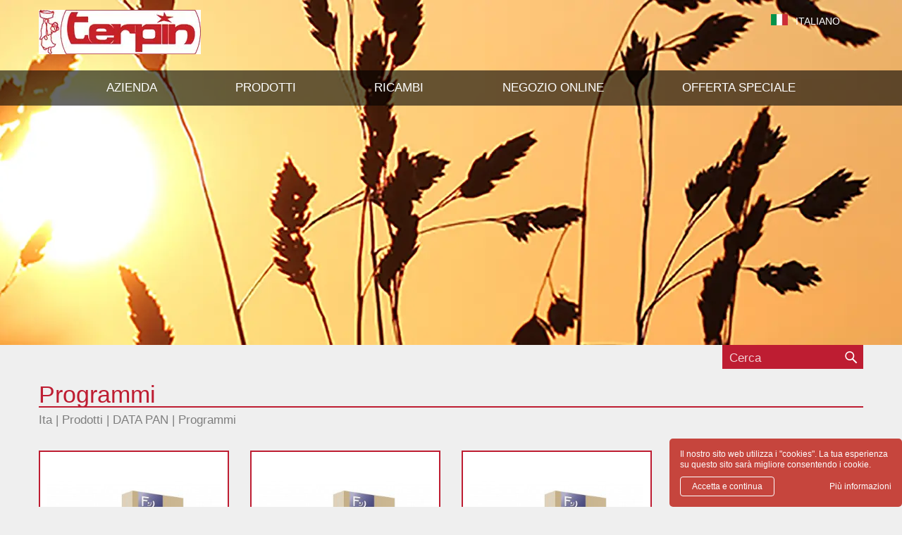

--- FILE ---
content_type: text/html; charset=UTF-8
request_url: https://terpin.it/it/prodotti/data_pan/programmi/
body_size: 6616
content:
<!DOCTYPE html>
<html lang="it">
<head>		
	<title>Programmi - DATA PAN - Prodotti - Ita</title>

	<meta charset="UTF-8" />
	<meta name="description" content="Macchine, Attrezzature, Ricambi, Sementi per l’Agricoltura e il Giardinaggio" />
	<meta name="keywords" content="KRPAN, FARMTECH, VERIGA, EKOTEH, PALMS, TEKO Spaccalegna, DATA PAN, Portable Winch, Vericelli, Vericelli forestali, Spaccalegna idraulici, Seghe circolari, Rimorchi monoasse, Rimorchi a due assi, Rimorchi a tre assi, Rimorchi tandem, Dumper, Rimorchi universali bi altezza, Rimorchi universali a spinta, Spargiletame, Ramponi per le scarpe, Catene da neve, Motori orizzontali, motori a benzina, Motori diesel, Generatori a benzina, Motopompe benzina, Sollevatori forestali, Calibro elettronico, palmari" />
	<meta name="copyright" content="Copyright Arctur d. o. o. Tutti i diritti riservati." />
	<meta name="author" content="Arctur d.o.o." />
	<meta name="viewport" content="width=device-width, initial-scale=1, maximum-scale=1, user-scalable=no" />
	<meta http-equiv="X-UA-Compatible" content="IE=edge" />
	<meta name="google-site-verification" content="bIJ81Ll60ifeYHCpzduZxjki6Z8JTLi1L_zMwxkTGHY" />
	<link rel="apple-touch-icon" sizes="180x180" href="/apple-touch-icon.png">
	<link rel="icon" type="image/png" sizes="32x32" href="/favicon-32x32.png">
	<link rel="icon" type="image/png" sizes="16x16" href="/favicon-16x16.png">
	<link rel="manifest" href="/manifest.json">
	<link rel="mask-icon" href="/safari-pinned-tab.svg" color="#be1d32">
	<meta name="theme-color" content="#ffffff">
	
	<link rel="stylesheet" type="text/css" href="/lib/magnific-popup1.1/magnific-popup.css"/>
	<link rel="stylesheet" type="text/css" href="/lib/owl-carousel/owl.carousel.min.css" />
	<link rel="stylesheet" type="text/css" href="/lib/owl-carousel/owl.theme.default.min.css" />
	<link rel="stylesheet" type="text/css" href="/css/style.css?v=10" />
	<link rel="stylesheet" type="text/css" href="/lib/fontawesome/font-awesome.min.css">

	<!--[if IE 7]>
	<link rel="stylesheet" type="text/css" href="/css/ie7.css" />
	<![endif]-->
	<!--[if IE 8]>
	<link rel="stylesheet" type="text/css" href="/css/ie8.css" />
	<![endif]-->
	
	<link rel="alternate" type="application/rss+xml" href="/rss/rss.php" title="Novice" />
		
	<!--[if lt IE 9]>
	<script type="text/javascript" src="/lib/html5shiv/html5shiv-printshiv.min.js"></script>
	<![endif]-->
	<!--<script type="text/javascript" src="/lib/jquery-1.12.0.min.js"></script>-->
	<script type="text/javascript" src="/lib/jquery-2.4/jquery-2.2.4.min.js"></script>
	<script type="text/javascript" src="/js/jquery-extended-arctur.js"></script>
	<script type="text/javascript" src="/lib/bootstrap/js/bootstrap.min.js"></script>
	<script type="text/javascript" src="/lib/bootstrap_validator/bootstrapvalidator.js"></script>
	<script type="text/javascript" src="/lib/jquery.autocomplete.js"></script>
	<script type="text/javascript" src="/lib/date.js"></script>
	<script type="text/javascript" src="/lib/jquery.datePicker.js"></script>
	<script type="text/javascript" src="/lib/owl-carousel/owl.carousel.min.js"></script>
	<script type="text/javascript" src="/lib/magnific-popup1.1/jquery.magnific-popup.min.js"></script>
	<script type="text/javascript" src="/js/form.validators.js"></script>
	<script type="text/javascript" src="/js/scripts.js?v=5 "></script>

	<script src="https://www.google.com/recaptcha/api.js?onload=captchaCallback&render=explicit&hl=it" async defer></script><script type="text/javascript" src="/js/cookieLaw.php?lng=ita&amp;bgColor=C43C34&amp;bgButtonColor=C43C34&amp;color=FFFFFF&amp;buttonPos=&amp;gm=true&amp;fb=true&amp;yt=true&amp;vimeo=true&amp;refuse=true?v2"></script></head><body id="body-content">
	<div class="container-fluid no-padding">
		<header>
			<div id="top-bar" class="group language-ita">
	<div class="container">
		<h1><a href="/it/">Terpin S.r.l.</a></h1>
		<nav class="navbar navbar-default">	<div class="navbar-inner container-fluid">		<div class="navbar-header">			<button type="button" class="navbar-toggle collapsed" data-toggle="collapse" data-target="#bs-main-menu-collapse" aria-expanded="false">				<span class="sr-only">Toggle navigation</span>
        							<span class="icon-bar"></span>
        							<span class="icon-bar"></span>
        							<span class="icon-bar"></span>			</button>		</div>	</div><div class="collapse navbar-collapse" id="bs-main-menu-collapse"><ul id="main-menu" class="nav navbar-nav"><li class="menu-level1 menu-level1-no-children first"><a href="/it/azienda/" class="menu-level1" title="Azienda"><span class="menu-level1">Azienda</span></a></li>
<li class="menu-level1 menu-level1-open menu-level1-has-children"><a href="#" class="dropdown-toggle menu-level1"data-toggle="dropdown" role="button" aria-haspopup="true" aria-expanded="false" title="Prodotti"><span class="menu-level1">Prodotti</span></a>
<ul class="dropdown-menu menu-level2">
<li class="menu-level2 menu-level2-has-children dropdown-submenu first"><a href="/it/prodotti/krpan/" class="dropdown-toggle menu-level2"data-toggle="dropdown" role="button" aria-haspopup="true" aria-expanded="false" tabindex="-1"title="KRPAN"><span class="menu-level2">KRPAN</span></a>
<ul class="dropdown-menu menu-level3">
<li class="menu-level3 menu-level3-no-children first"><a href="/it/prodotti/krpan/verricelli-forestali-nuova-generazione---in-aggiornamento/" class="menu-level3" title="Verricelli forestali NUOVA GENERAZIONE - IN AGGIORNAMENTO"><span class="menu-level3">Verricelli forestali NUOVA GENERAZIONE - IN AGGIORNAMENTO</span></a></li>
<li class="menu-level3 menu-level3-no-children"><a href="/it/prodotti/krpan/taglia-e-spacca-legna-combinata/" class="menu-level3" title="Taglia e spacca legna combinata"><span class="menu-level3">Taglia e spacca legna combinata</span></a></li>
<li class="menu-level3 menu-level3-no-children"><a href="/it/prodotti/krpan/verricelli-forestali/" class="menu-level3" title="Verricelli forestali"><span class="menu-level3">Verricelli forestali</span></a></li>
<li class="menu-level3 menu-level3-no-children"><a href="/it/prodotti/krpan/spaccalegna/" class="menu-level3" title="Spaccalegna"><span class="menu-level3">Spaccalegna</span></a></li>
<li class="menu-level3 menu-level3-no-children"><a href="/it/prodotti/krpan/seghe_circolari/" class="menu-level3" title="Seghe circolari"><span class="menu-level3">Seghe circolari</span></a></li>
<li class="menu-level3 menu-level3-no-children"><a href="/it/prodotti/krpan/nastri_trasportatori/" class="menu-level3" title="Nastri trasportatori"><span class="menu-level3">Nastri trasportatori</span></a></li>
<li class="menu-level3 menu-level3-no-children"><a href="/it/prodotti/krpan/piattaforme_per_trattore/" class="menu-level3" title="Piattaforme per trattore"><span class="menu-level3">Piattaforme per trattore</span></a></li>
<li class="menu-level3 menu-level3-no-children"><a href="/it/prodotti/krpan/pinze_per_tronchi/" class="menu-level3" title="Pinze per tronchi"><span class="menu-level3">Pinze per tronchi</span></a></li>
<li class="menu-level3 menu-level3-no-children"><a href="/it/prodotti/krpan/fasciatori_per_legna/" class="menu-level3" title="Fasciatori per legna"><span class="menu-level3">Fasciatori per legna</span></a></li>
<li class="menu-level3 menu-level3-no-children"><a href="/it/prodotti/krpan/pinze-e-rotatori-per-gru-forestali/" class="menu-level3" title="Pinze e rotatori per gru forestali"><span class="menu-level3">Pinze e rotatori per gru forestali</span></a></li>
<li class="menu-level3 menu-level3-no-children"><a href="/it/prodotti/krpan/pinze-troncatrici-ks-/" class="menu-level3" title="Pinze troncatrici KS "><span class="menu-level3">Pinze troncatrici KS </span></a></li>
<li class="menu-level3 menu-level3-no-children"><a href="/it/prodotti/krpan/rimorchi_forestali_gp/" class="menu-level3" title="Rimorchi forestali GP"><span class="menu-level3">Rimorchi forestali GP</span></a></li>
<li class="menu-level3 menu-level3-no-children"><a href="/it/prodotti/krpan/sollevatori_forestali_gd/" class="menu-level3" title="Sollevatori forestali GD"><span class="menu-level3">Sollevatori forestali GD</span></a></li>
<li class="menu-level3 menu-level3-no-children"><a href="/it/prodotti/krpan/forche/" class="menu-level3" title="Forche"><span class="menu-level3">Forche</span></a></li>
</ul>
</li>
<li class="menu-level2 menu-level2-has-children dropdown-submenu"><a href="/it/prodotti/fjdynamics-fjd-landscaping-robot-taglierba-robot-tosaerba/" class="dropdown-toggle menu-level2"data-toggle="dropdown" role="button" aria-haspopup="true" aria-expanded="false" tabindex="-1"title="FJDynamics"><span class="menu-level2">FJDynamics</span></a>
<ul class="dropdown-menu menu-level3">
<li class="menu-level3 menu-level3-no-children first"><a href="/it/prodotti/fjdynamics-fjd-landscaping-robot-taglierba-robot-tosaerba/robot-tagliaerba-fjd-fr4000/" class="menu-level3" title="Robot tagliaerba FJD FR4000"><span class="menu-level3">Robot tagliaerba FJD FR4000</span></a></li>
<li class="menu-level3 menu-level3-no-children"><a href="/it/prodotti/fjdynamics-fjd-landscaping-robot-taglierba-robot-tosaerba/robot-tagliaerba-fjd-fl3000-lidar/" class="menu-level3" title="Robot tagliaerba FJD FL3000 LiDAR"><span class="menu-level3">Robot tagliaerba FJD FL3000 LiDAR</span></a></li>
<li class="menu-level3 menu-level3-no-children"><a href="/it/prodotti/fjdynamics-fjd-landscaping-robot-taglierba-robot-tosaerba/robot-tagliaerba-FJD-FV2000-FJDynamics-FJD Landscaping/" class="menu-level3" title="Robot tagliaerba FJD FV2000"><span class="menu-level3">Robot tagliaerba FJD FV2000</span></a></li>
<li class="menu-level3 menu-level3-no-children"><a href="/it/prodotti/fjdynamics-fjd-landscaping-robot-taglierba-robot-tosaerba/robot-tagliaerba-fjd-rm21-FJDynamics-FJD Landscaping/" class="menu-level3" title="Robot tagliaerba FJD RM21"><span class="menu-level3">Robot tagliaerba FJD RM21</span></a></li>
<li class="menu-level3 menu-level3-no-children"><a href="/it/prodotti/fjdynamics-fjd-landscaping-robot-taglierba-robot-tosaerba/robot-tagliaerba-fjd-frx-FJDynamics-FJD Landscaping/" class="menu-level3" title="Robot tagliaerba FJD FRX"><span class="menu-level3">Robot tagliaerba FJD FRX</span></a></li>
<li class="menu-level3 menu-level3-no-children"><a href="/it/prodotti/fjdynamics-fjd-landscaping-robot-taglierba-robot-tosaerba/robot-traccialinee-fjd-rlm01-paintmaster-pro-FJDynamics-FJD Landscaping/" class="menu-level3" title="Robot traccialinee FJD RLM01 PaintMaster PRO"><span class="menu-level3">Robot traccialinee FJD RLM01 PaintMaster PRO</span></a></li>
<li class="menu-level3 menu-level3-no-children"><a href="/it/prodotti/fjdynamics-fjd-landscaping-robot-taglierba-robot-tosaerba/robot-traccialinee-fjd-rlm02-paintmaster-mini-FJDynamics-FJD Landscaping/" class="menu-level3" title="Robot traccialinee FJD RLM02 PaintMaster Mini"><span class="menu-level3">Robot traccialinee FJD RLM02 PaintMaster Mini</span></a></li>
</ul>
</li>
<li class="menu-level2 menu-level2-has-children dropdown-submenu"><a href="/it/prodotti/farmtech/" class="dropdown-toggle menu-level2"data-toggle="dropdown" role="button" aria-haspopup="true" aria-expanded="false" tabindex="-1"title="FARMTECH"><span class="menu-level2">FARMTECH</span></a>
<ul class="dropdown-menu menu-level3">
<li class="menu-level3 menu-level3-no-children first"><a href="/it/prodotti/farmtech/rimorchi_monoasse_edk/" class="menu-level3" title="Rimorchi monoasse EDK"><span class="menu-level3">Rimorchi monoasse EDK</span></a></li>
<li class="menu-level3 menu-level3-no-children"><a href="/it/prodotti/farmtech/rimorchi_a_due_assi_zdk/" class="menu-level3" title="Rimorchi a due assi ZDK"><span class="menu-level3">Rimorchi a due assi ZDK</span></a></li>
<li class="menu-level3 menu-level3-no-children"><a href="/it/prodotti/farmtech/rimorchi_a_tre_assi_ddk/" class="menu-level3" title="Rimorchi a tre assi DDK"><span class="menu-level3">Rimorchi a tre assi DDK</span></a></li>
<li class="menu-level3 menu-level3-no-children"><a href="/it/prodotti/farmtech/rimorchi_tandem_tdk/" class="menu-level3" title="Rimorchi tandem TDK"><span class="menu-level3">Rimorchi tandem TDK</span></a></li>
<li class="menu-level3 menu-level3-no-children"><a href="/it/prodotti/farmtech/dumper_durus/" class="menu-level3" title="Dumper DURUS"><span class="menu-level3">Dumper DURUS</span></a></li>
<li class="menu-level3 menu-level3-no-children"><a href="/it/prodotti/farmtech/dumper-per-ledilizia -gravis/" class="menu-level3" title="Dumper per l'edilizia GRAVIS"><span class="menu-level3">Dumper per l'edilizia GRAVIS</span></a></li>
<li class="menu-level3 menu-level3-no-children"><a href="/it/prodotti/farmtech/rimorchi_universali_a_spinta_fortis/" class="menu-level3" title="Rimorchi universali a spinta FORTIS"><span class="menu-level3">Rimorchi universali a spinta FORTIS</span></a></li>
<li class="menu-level3 menu-level3-no-children"><a href="/it/prodotti/farmtech/spargiletame_minifex/" class="menu-level3" title="Spargiletame MINIFEX"><span class="menu-level3">Spargiletame MINIFEX</span></a></li>
<li class="menu-level3 menu-level3-no-children"><a href="/it/prodotti/farmtech/spargiletame_superfex/" class="menu-level3" title="Spargiletame SUPERFEX"><span class="menu-level3">Spargiletame SUPERFEX</span></a></li>
<li class="menu-level3 menu-level3-no-children"><a href="/it/prodotti/farmtech/spargiletame_universale_ultrafex/" class="menu-level3" title="Spargiletame universale ULTRAFEX"><span class="menu-level3">Spargiletame universale ULTRAFEX</span></a></li>
<li class="menu-level3 menu-level3-no-children"><a href="/it/prodotti/farmtech/spargiletame_universale_megafex/" class="menu-level3" title="Spargiletame universale MEGAFEX"><span class="menu-level3">Spargiletame universale MEGAFEX</span></a></li>
<li class="menu-level3 menu-level3-no-children"><a href="/it/prodotti/farmtech/rimorchi-a-tre-assi-a-pianale-dpw/" class="menu-level3" title="Rimorchi a tre assi a pianale DPW"><span class="menu-level3">Rimorchi a tre assi a pianale DPW</span></a></li>
<li class="menu-level3 menu-level3-no-children"><a href="/it/prodotti/farmtech/rimorchi_universali_bi_altezza_uniraiser/" class="menu-level3" title="Rimorchi universali bi altezza UNIRAISER"><span class="menu-level3">Rimorchi universali bi altezza UNIRAISER</span></a></li>
<li class="menu-level3 menu-level3-no-children"><a href="/it/prodotti/farmtech/cisterne-supercis/" class="menu-level3" title="Cisterne SUPERCIS"><span class="menu-level3">Cisterne SUPERCIS</span></a></li>
<li class="menu-level3 menu-level3-no-children"><a href="/it/prodotti/farmtech/dea/" class="menu-level3" title="Dealers"><span class="menu-level3">Dealers</span></a></li>
</ul>
</li>
<li class="menu-level2 menu-level2-has-children dropdown-submenu"><a href="/it/prodotti/lasco---pagine-in-aggiornamento/" class="dropdown-toggle menu-level2"data-toggle="dropdown" role="button" aria-haspopup="true" aria-expanded="false" tabindex="-1"title="LASCO - pagine in aggiornamento"><span class="menu-level2">LASCO - pagine in aggiornamento</span></a>
<ul class="dropdown-menu menu-level3">
<li class="menu-level3 menu-level3-no-children first"><a href="/it/prodotti/lasco---pagine-in-aggiornamento/lasplit---spaccalegna-a-cono/" class="menu-level3" title="LASplit - spaccalegna a cono"><span class="menu-level3">LASplit - spaccalegna a cono</span></a></li>
<li class="menu-level3 menu-level3-no-children"><a href="/it/prodotti/lasco---pagine-in-aggiornamento/lagrip---pinze-tronchi/" class="menu-level3" title="LAGrip - pinze tronchi"><span class="menu-level3">LAGrip - pinze tronchi</span></a></li>
<li class="menu-level3 menu-level3-no-children"><a href="/it/prodotti/lasco---pagine-in-aggiornamento/lacombi-duoscorp/" class="menu-level3" title="LACombi DuoScorp"><span class="menu-level3">LACombi DuoScorp</span></a></li>
<li class="menu-level3 menu-level3-no-children"><a href="/it/prodotti/lasco---pagine-in-aggiornamento/lacombi-gripscorp/" class="menu-level3" title="LACombi GripScorp"><span class="menu-level3">LACombi GripScorp</span></a></li>
<li class="menu-level3 menu-level3-no-children"><a href="/it/prodotti/lasco---pagine-in-aggiornamento/lacombi-triscorp/" class="menu-level3" title="LACombi TriScorp"><span class="menu-level3">LACombi TriScorp</span></a></li>
</ul>
</li>
<li class="menu-level2 menu-level2-has-children dropdown-submenu"><a href="/it/prodotti/rabaud-/" class="dropdown-toggle menu-level2"data-toggle="dropdown" role="button" aria-haspopup="true" aria-expanded="false" tabindex="-1"title="RABAUD "><span class="menu-level2">RABAUD </span></a>
<ul class="dropdown-menu menu-level3">
<li class="menu-level3 menu-level3-no-children first"><a href="/it/prodotti/rabaud-/attrezzature-forestali/" class="menu-level3" title="Attrezzature forestali"><span class="menu-level3">Attrezzature forestali</span></a></li>
<li class="menu-level3 menu-level3-no-children"><a href="/it/prodotti/rabaud-/attrezzature-agricole/" class="menu-level3" title="Attrezzature agricole"><span class="menu-level3">Attrezzature agricole</span></a></li>
<li class="menu-level3 menu-level3-no-children"><a href="/it/prodotti/rabaud-/attrezzature-industriali-/" class="menu-level3" title="Attrezzature industriali "><span class="menu-level3">Attrezzature industriali </span></a></li>
</ul>
</li>
<li class="menu-level2 menu-level2-has-children dropdown-submenu"><a href="/it/prodotti/urban_kovo/" class="dropdown-toggle menu-level2"data-toggle="dropdown" role="button" aria-haspopup="true" aria-expanded="false" tabindex="-1"title="URBAN KOVO                 "><span class="menu-level2">URBAN KOVO                 </span></a>
<ul class="dropdown-menu menu-level3">
<li class="menu-level3 menu-level3-no-children first"><a href="/it/prodotti/urban_kovo/tronchettatrice-a-cardano-/" class="menu-level3" title="Tronchettatrice a cardano "><span class="menu-level3">Tronchettatrice a cardano </span></a></li>
<li class="menu-level3 menu-level3-no-children"><a href="/it/prodotti/urban_kovo/tronchettatrice-con-motore-a-benzina-/" class="menu-level3" title="Tronchettatrice con motore a benzina "><span class="menu-level3">Tronchettatrice con motore a benzina </span></a></li>
<li class="menu-level3 menu-level3-no-children"><a href="/it/prodotti/urban_kovo/tronchettatrice-con-motore-elettrico/" class="menu-level3" title="Tronchettatrice con motore elettrico"><span class="menu-level3">Tronchettatrice con motore elettrico</span></a></li>
<li class="menu-level3 menu-level3-no-children"><a href="/it/prodotti/urban_kovo/tronchettatrice-con-azionamento-idraulico-/" class="menu-level3" title="Tronchettatrice con azionamento idraulico "><span class="menu-level3">Tronchettatrice con azionamento idraulico </span></a></li>
</ul>
</li>
<li class="menu-level2 menu-level2-has-children dropdown-submenu"><a href="/it/prodotti/modularisdrive---pagine-in-aggiornamento/" class="dropdown-toggle menu-level2"data-toggle="dropdown" role="button" aria-haspopup="true" aria-expanded="false" tabindex="-1"title="ModularisDrive - pagine in aggiornamento"><span class="menu-level2">ModularisDrive - pagine in aggiornamento</span></a>
<ul class="dropdown-menu menu-level3">
<li class="menu-level3 menu-level3-no-children first"><a href="/it/prodotti/modularisdrive---pagine-in-aggiornamento/pinze-multifunzione/" class="menu-level3" title="Pinze multifunzione"><span class="menu-level3">Pinze multifunzione</span></a></li>
<li class="menu-level3 menu-level3-no-children"><a href="/it/prodotti/modularisdrive---pagine-in-aggiornamento/benna-miscelatrice/" class="menu-level3" title="Benna miscelatrice"><span class="menu-level3">Benna miscelatrice</span></a></li>
</ul>
</li>
<li class="menu-level2 menu-level2-has-children dropdown-submenu"><a href="/it/prodotti/lavrih/" class="dropdown-toggle menu-level2"data-toggle="dropdown" role="button" aria-haspopup="true" aria-expanded="false" tabindex="-1"title="Lavrih"><span class="menu-level2">Lavrih</span></a>
<ul class="dropdown-menu menu-level3">
<li class="menu-level3 menu-level3-no-children first"><a href="/it/prodotti/lavrih/hayrakes/" class="menu-level3" title="Hayrakes"><span class="menu-level3">Hayrakes</span></a></li>
<li class="menu-level3 menu-level3-no-children"><a href="/it/prodotti/lavrih/belt-rakes/" class="menu-level3" title="Belt rakes"><span class="menu-level3">Belt rakes</span></a></li>
</ul>
</li>
<li class="menu-level2 menu-level2-has-children dropdown-submenu"><a href="/it/prodotti/portable-winch/" class="dropdown-toggle menu-level2"data-toggle="dropdown" role="button" aria-haspopup="true" aria-expanded="false" tabindex="-1"title="PORTABLE WINCH"><span class="menu-level2">PORTABLE WINCH</span></a>
<ul class="dropdown-menu menu-level3">
<li class="menu-level3 menu-level3-no-children first"><a href="/it/prodotti/portable-winch/verricelli/" class="menu-level3" title="Verricelli"><span class="menu-level3">Verricelli</span></a></li>
<li class="menu-level3 menu-level3-no-children"><a href="/it/prodotti/portable-winch/accessori/" class="menu-level3" title="Accessori"><span class="menu-level3">Accessori</span></a></li>
<li class="menu-level3 menu-level3-no-children"><a href="/it/prodotti/portable-winch/kit/" class="menu-level3" title="KIT"><span class="menu-level3">KIT</span></a></li>
</ul>
</li>
<li class="menu-level2 menu-level2-has-children dropdown-submenu"><a href="/it/prodotti/eder/" class="dropdown-toggle menu-level2"data-toggle="dropdown" role="button" aria-haspopup="true" aria-expanded="false" tabindex="-1"title="EDER"><span class="menu-level2">EDER</span></a>
<ul class="dropdown-menu menu-level3">
<li class="menu-level3 menu-level3-no-children first"><a href="/it/prodotti/eder/verricelli/" class="menu-level3" title="Verricelli"><span class="menu-level3">Verricelli</span></a></li>
<li class="menu-level3 menu-level3-no-children"><a href="/it/prodotti/eder/accessori-per-motosega-/" class="menu-level3" title="Accessori per motosega "><span class="menu-level3">Accessori per motosega </span></a></li>
<li class="menu-level3 menu-level3-no-children"><a href="/it/prodotti/eder/spaccatronchi/" class="menu-level3" title="Spaccatronchi"><span class="menu-level3">Spaccatronchi</span></a></li>
<li class="menu-level3 menu-level3-no-children"><a href="/it/prodotti/eder/cunei/" class="menu-level3" title="Cunei"><span class="menu-level3">Cunei</span></a></li>
</ul>
</li>
<li class="menu-level2 menu-level2-has-children dropdown-submenu"><a href="/it/prodotti/roto/" class="dropdown-toggle menu-level2"data-toggle="dropdown" role="button" aria-haspopup="true" aria-expanded="false" tabindex="-1"title="ROTO"><span class="menu-level2">ROTO</span></a>
<ul class="dropdown-menu menu-level3">
<li class="menu-level3 menu-level3-no-children first"><a href="/it/prodotti/roto/agri/" class="menu-level3" title="AGRI"><span class="menu-level3">AGRI</span></a></li>
<li class="menu-level3 menu-level3-no-children"><a href="/it/prodotti/roto/acqua/" class="menu-level3" title="ACQUA"><span class="menu-level3">ACQUA</span></a></li>
<li class="menu-level3 menu-level3-no-children"><a href="/it/prodotti/roto/giardino-/" class="menu-level3" title="GIARDINO "><span class="menu-level3">GIARDINO </span></a></li>
</ul>
</li>
<li class="menu-level2 menu-level2-has-children dropdown-submenu"><a href="/it/prodotti/veriga/" class="dropdown-toggle menu-level2"data-toggle="dropdown" role="button" aria-haspopup="true" aria-expanded="false" tabindex="-1"title="VERIGA"><span class="menu-level2">VERIGA</span></a>
<ul class="dropdown-menu menu-level3">
<li class="menu-level3 menu-level3-no-children first"><a href="/it/prodotti/veriga/catene_da_neve_per_autovetture/" class="menu-level3" title="Catene da neve per autovetture"><span class="menu-level3">Catene da neve per autovetture</span></a></li>
<li class="menu-level3 menu-level3-no-children"><a href="/it/prodotti/veriga/catene-da-neve-per-suv--4x4-e-crossover/" class="menu-level3" title="Catene da neve per SUV, 4x4 e Crossover"><span class="menu-level3">Catene da neve per SUV, 4x4 e Crossover</span></a></li>
<li class="menu-level3 menu-level3-no-children"><a href="/it/prodotti/veriga/catene-da-neve-per-atv-e-carrelli-elevatori/" class="menu-level3" title="Catene da neve per ATV e carrelli elevatori"><span class="menu-level3">Catene da neve per ATV e carrelli elevatori</span></a></li>
<li class="menu-level3 menu-level3-no-children"><a href="/it/prodotti/veriga/catene-da-neve-per-autocarro-e-autobus/" class="menu-level3" title="Catene da neve per autocarro e autobus"><span class="menu-level3">Catene da neve per autocarro e autobus</span></a></li>
<li class="menu-level3 menu-level3-no-children"><a href="/it/prodotti/veriga/catene-da-neve-per-trattori-e-macchine-operatrici/" class="menu-level3" title="Catene da neve per trattori e macchine operatrici"><span class="menu-level3">Catene da neve per trattori e macchine operatrici</span></a></li>
<li class="menu-level3 menu-level3-no-children"><a href="/it/prodotti/veriga/catene-da-neve-per-macchinari-pesanti/" class="menu-level3" title="Catene da neve per macchinari pesanti"><span class="menu-level3">Catene da neve per macchinari pesanti</span></a></li>
<li class="menu-level3 menu-level3-no-children"><a href="/it/prodotti/veriga/catene-forestali-/" class="menu-level3" title="Catene forestali "><span class="menu-level3">Catene forestali </span></a></li>
<li class="menu-level3 menu-level3-no-children"><a href="/it/prodotti/veriga/catene-per-green-track-/" class="menu-level3" title="Catene per Green track "><span class="menu-level3">Catene per Green track </span></a></li>
<li class="menu-level3 menu-level3-no-children"><a href="/it/prodotti/veriga/catene_di_protezione/" class="menu-level3" title="Catene di protezione"><span class="menu-level3">Catene di protezione</span></a></li>
<li class="menu-level3 menu-level3-no-children"><a href="/it/prodotti/veriga/ramponi_per_le_scarpe/" class="menu-level3" title="Ramponi per le scarpe"><span class="menu-level3">Ramponi per le scarpe</span></a></li>
<li class="menu-level3 menu-level3-no-children"><a href="/it/prodotti/veriga/pezzi-di-ricambio-/" class="menu-level3" title="Pezzi di ricambio "><span class="menu-level3">Pezzi di ricambio </span></a></li>
</ul>
</li>
<li class="menu-level2 menu-level2-has-children dropdown-submenu"><a href="/it/prodotti/teko/" class="dropdown-toggle menu-level2"data-toggle="dropdown" role="button" aria-haspopup="true" aria-expanded="false" tabindex="-1"title="TEKO"><span class="menu-level2">TEKO</span></a>
<ul class="dropdown-menu menu-level3">
<li class="menu-level3 menu-level3-no-children first"><a href="/it/prodotti/teko/catena-da-esbosco-maglia-quadra/" class="menu-level3" title="Catena da esbosco maglia quadra"><span class="menu-level3">Catena da esbosco maglia quadra</span></a></li>
<li class="menu-level3 menu-level3-no-children"><a href="/it/prodotti/teko/carrucole-forestali/" class="menu-level3" title="Carrucole forestali"><span class="menu-level3">Carrucole forestali</span></a></li>
<li class="menu-level3 menu-level3-no-children"><a href="/it/prodotti/teko/ganci-forestali/" class="menu-level3" title="Ganci forestali"><span class="menu-level3">Ganci forestali</span></a></li>
<li class="menu-level3 menu-level3-no-children"><a href="/it/prodotti/teko/zappini/" class="menu-level3" title="Zappini"><span class="menu-level3">Zappini</span></a></li>
<li class="menu-level3 menu-level3-no-children"><a href="/it/prodotti/teko/cunei/" class="menu-level3" title="Cunei"><span class="menu-level3">Cunei</span></a></li>
</ul>
</li>
<li class="menu-level2 menu-level2-has-children dropdown-submenu" style="display:none;"><a href="/it/prodotti/teko-copy/" class="dropdown-toggle menu-level2"data-toggle="dropdown" role="button" aria-haspopup="true" aria-expanded="false" tabindex="-1"title="TEKO copy"><span class="menu-level2">TEKO copy</span></a>
<ul class="dropdown-menu menu-level3">
<li class="menu-level3 menu-level3-no-children first"><a href="/it/prodotti/teko-copy/catena-da-esbosco-maglia-quadra/" class="menu-level3" title="Catena da esbosco maglia quadra"><span class="menu-level3">Catena da esbosco maglia quadra</span></a></li>
<li class="menu-level3 menu-level3-no-children"><a href="/it/prodotti/teko-copy/carrucole-forestali/" class="menu-level3" title="Carrucole forestali"><span class="menu-level3">Carrucole forestali</span></a></li>
<li class="menu-level3 menu-level3-no-children"><a href="/it/prodotti/teko-copy/ganci-forestali/" class="menu-level3" title="Ganci forestali"><span class="menu-level3">Ganci forestali</span></a></li>
<li class="menu-level3 menu-level3-no-children"><a href="/it/prodotti/teko-copy/zappini/" class="menu-level3" title="Zappini"><span class="menu-level3">Zappini</span></a></li>
</ul>
</li>
<li class="menu-level2 menu-level2-has-children dropdown-submenu" style="display:none;"><a href="/it/prodotti/tyger/" class="dropdown-toggle menu-level2"data-toggle="dropdown" role="button" aria-haspopup="true" aria-expanded="false" tabindex="-1"title="TYGER"><span class="menu-level2">TYGER</span></a>
<ul class="dropdown-menu menu-level3">
<li class="menu-level3 menu-level3-no-children first"><a href="/it/prodotti/tyger/motori_orizzontali/" class="menu-level3" title="Motori orizzontali"><span class="menu-level3">Motori orizzontali</span></a></li>
<li class="menu-level3 menu-level3-no-children"><a href="/it/prodotti/tyger/motori_a_benzina/" class="menu-level3" title="Motori a benzina"><span class="menu-level3">Motori a benzina</span></a></li>
<li class="menu-level3 menu-level3-no-children"><a href="/it/prodotti/tyger/motori_diesel/" class="menu-level3" title="Motori diesel"><span class="menu-level3">Motori diesel</span></a></li>
<li class="menu-level3 menu-level3-no-children"><a href="/it/prodotti/tyger/generatori_a_benzina/" class="menu-level3" title="Generatori a benzina"><span class="menu-level3">Generatori a benzina</span></a></li>
<li class="menu-level3 menu-level3-no-children"><a href="/it/prodotti/tyger/motopompe_benzina/" class="menu-level3" title="Motopompe benzina"><span class="menu-level3">Motopompe benzina</span></a></li>
<li class="menu-level3 menu-level3-no-children"><a href="/it/prodotti/tyger/de/" class="menu-level3" title="Dealers"><span class="menu-level3">Dealers</span></a></li>
</ul>
</li>
<li class="menu-level2 menu-level2-has-children dropdown-submenu"><a href="/it/prodotti/haytech/" class="dropdown-toggle menu-level2"data-toggle="dropdown" role="button" aria-haspopup="true" aria-expanded="false" tabindex="-1"title="HAYTECH"><span class="menu-level2">HAYTECH</span></a>
<ul class="dropdown-menu menu-level3">
<li class="menu-level3 menu-level3-no-children first"><a href="/it/prodotti/haytech/monitoraggio-del-fieno-senza-fili-/" class="menu-level3" title="Monitoraggio del fieno senza fili "><span class="menu-level3">Monitoraggio del fieno senza fili </span></a></li>
</ul>
</li>
<li class="menu-level2 menu-level2-open menu-level2-has-children dropdown-submenu" style="display:none;"><a href="/it/prodotti/data_pan/" class="dropdown-toggle menu-level2"data-toggle="dropdown" role="button" aria-haspopup="true" aria-expanded="false" tabindex="-1"title="DATA PAN"><span class="menu-level2">DATA PAN</span></a>
<ul class="dropdown-menu menu-level3">
<li class="menu-level3 menu-level3-no-children first"><a href="/it/prodotti/data_pan/calibro_elettronico/" class="menu-level3" title="Calibro elettronico"><span class="menu-level3">Calibro elettronico</span></a></li>
<li class="menu-level3 menu-level3-no-children"><a href="/it/prodotti/data_pan/palmari/" class="menu-level3" title="Palmari"><span class="menu-level3">Palmari</span></a></li>
<li class="menu-level3 menu-level3-open menu-level3-no-children"><a href="/it/prodotti/data_pan/programmi/" class="menu-level3" title="Programmi"><span class="menu-level3">Programmi</span></a></li>
<li class="menu-level3 menu-level3-no-children"><a href="/it/prodotti/data_pan/de/" class="menu-level3" title="Dealers"><span class="menu-level3">Dealers</span></a></li>
</ul>
</li>
<li class="menu-level2 menu-level2-has-children dropdown-submenu" style="display:none;"><a href="/it/prodotti/motvoz/" class="dropdown-toggle menu-level2"data-toggle="dropdown" role="button" aria-haspopup="true" aria-expanded="false" tabindex="-1"title="MOTVOZ"><span class="menu-level2">MOTVOZ</span></a>
<ul class="dropdown-menu menu-level3">
<li class="menu-level3 menu-level3-no-children first"><a href="/it/prodotti/motvoz/big_bag/" class="menu-level3" title="Big Bag"><span class="menu-level3">Big Bag</span></a></li>
<li class="menu-level3 menu-level3-no-children"><a href="/it/prodotti/motvoz/legatura_per_imballaggio/" class="menu-level3" title="Legatura per imballaggio"><span class="menu-level3">Legatura per imballaggio</span></a></li>
<li class="menu-level3 menu-level3-no-children"><a href="/it/prodotti/motvoz/rete_per_imballaggio/" class="menu-level3" title="Rete per imballaggio"><span class="menu-level3">Rete per imballaggio</span></a></li>
<li class="menu-level3 menu-level3-no-children"><a href="/it/prodotti/motvoz/nylon_per_il_sillaggio/" class="menu-level3" title="Nylon per il sillaggio"><span class="menu-level3">Nylon per il sillaggio</span></a></li>
</ul>
</li>
<li class="menu-level2 menu-level2-has-children dropdown-submenu" style="display:none;"><a href="/it/prodotti/palms/" class="dropdown-toggle menu-level2"data-toggle="dropdown" role="button" aria-haspopup="true" aria-expanded="false" tabindex="-1"title="PALMS"><span class="menu-level2">PALMS</span></a>
<ul class="dropdown-menu menu-level3">
<li class="menu-level3 menu-level3-no-children first"><a href="/it/prodotti/palms/rimorchi_forestali/" class="menu-level3" title="Rimorchi forestali"><span class="menu-level3">Rimorchi forestali</span></a></li>
<li class="menu-level3 menu-level3-no-children"><a href="/it/prodotti/palms/sollevatori_forestali/" class="menu-level3" title="Sollevatori forestali"><span class="menu-level3">Sollevatori forestali</span></a></li>
<li class="menu-level3 menu-level3-no-children"><a href="/it/prodotti/palms/dealers/" class="menu-level3" title="Dealers"><span class="menu-level3">Dealers</span></a></li>
</ul>
</li>
<li class="menu-level2 menu-level2-has-children dropdown-submenu"><a href="/it/prodotti/open-fire/" class="dropdown-toggle menu-level2"data-toggle="dropdown" role="button" aria-haspopup="true" aria-expanded="false" tabindex="-1"title="OPEN FIRE"><span class="menu-level2">OPEN FIRE</span></a>
<ul class="dropdown-menu menu-level3">
<li class="menu-level3 menu-level3-no-children first"><a href="/it/prodotti/open-fire/barbecue/" class="menu-level3" title="Barbecue"><span class="menu-level3">Barbecue</span></a></li>
<li class="menu-level3 menu-level3-no-children"><a href="/it/prodotti/open-fire/accessori/" class="menu-level3" title="Accessori"><span class="menu-level3">Accessori</span></a></li>
</ul>
</li>
<li class="menu-level2 menu-level2-has-children dropdown-submenu" style="display:none;"><a href="/it/prodotti/teknamotor/" class="dropdown-toggle menu-level2"data-toggle="dropdown" role="button" aria-haspopup="true" aria-expanded="false" tabindex="-1"title="TEKNAMOTOR"><span class="menu-level2">TEKNAMOTOR</span></a>
<ul class="dropdown-menu menu-level3">
<li class="menu-level3 menu-level3-no-children first"><a href="/it/prodotti/teknamotor/cippatrici_mobili_a_disco_/" class="menu-level3" title="Cippatrici mobili a disco "><span class="menu-level3">Cippatrici mobili a disco </span></a></li>
<li class="menu-level3 menu-level3-no-children"><a href="/it/prodotti/teknamotor/cippatrici_stazionari/" class="menu-level3" title="Cippatrici stazionari"><span class="menu-level3">Cippatrici stazionari</span></a></li>
<li class="menu-level3 menu-level3-no-children"><a href="/it/prodotti/teknamotor/cippatrici_mobili_a_tamburo/" class="menu-level3" title="Cippatrici mobili a tamburo"><span class="menu-level3">Cippatrici mobili a tamburo</span></a></li>
<li class="menu-level3 menu-level3-no-children"><a href="/it/prodotti/teknamotor/mulino_a_martelli/" class="menu-level3" title="Mulino a martelli"><span class="menu-level3">Mulino a martelli</span></a></li>
<li class="menu-level3 menu-level3-no-children"><a href="/it/prodotti/teknamotor/trasportatori/" class="menu-level3" title="Trasportatori"><span class="menu-level3">Trasportatori</span></a></li>
<li class="menu-level3 menu-level3-no-children"><a href="/it/prodotti/teknamotor/fresa_da_ceppi/" class="menu-level3" title="Fresa da ceppi"><span class="menu-level3">Fresa da ceppi</span></a></li>
</ul>
</li>
<li class="menu-level2 menu-level2-has-children dropdown-submenu"><a href="/it/prodotti/madiero-ωz/" class="dropdown-toggle menu-level2"data-toggle="dropdown" role="button" aria-haspopup="true" aria-expanded="false" tabindex="-1"title="MADIERO ΩZ"><span class="menu-level2">MADIERO ΩZ</span></a>
<ul class="dropdown-menu menu-level3">
<li class="menu-level3 menu-level3-no-children first"><a href="/it/prodotti/madiero-ωz/madiero-ωz-classic/" class="menu-level3" title="Madiero ΩZ classic"><span class="menu-level3">Madiero ΩZ classic</span></a></li>
<li class="menu-level3 menu-level3-no-children"><a href="/it/prodotti/madiero-ωz/madiero-ωz-pro/" class="menu-level3" title="Madiero ΩZ pro"><span class="menu-level3">Madiero ΩZ pro</span></a></li>
</ul>
</li>
</ul>
</li>
<li class="menu-level1 menu-level1-no-children" style="display:none;"><a href="/it/search/" class="menu-level1" title="search"><span class="menu-level1">search</span></a></li>
<li class="menu-level1 menu-level1-no-children"><a href="http://parts.terpin.it" target="_blank" class="menu-level1" title="Ricambi"><span class="menu-level1">Ricambi</span></a></li>
<li class="menu-level1 menu-level1-no-children" style="display:none;"><a href="http://www.areariservata.terpin.si/ideaweb/" target="_blank" class="menu-level1" title="Area riservata"><span class="menu-level1">Area riservata</span></a></li>
<li class="menu-level1 menu-level1-no-children"><a href="https://fjd.sumupstore.com/" target="_blank" class="menu-level1" title="Negozio online"><span class="menu-level1">Negozio online</span></a></li>
<li class="menu-level1 menu-level1-no-children"><a href="/it/offerta-speciale/" class="menu-level1" title="Offerta speciale"><span class="menu-level1">Offerta speciale</span></a></li>
<li class="menu-level1 menu-level1-no-children" style="display:none;"><a href="/it/protezione-dei-dati-personali/" class="menu-level1" title="Protezione dei dati personali"><span class="menu-level1">Protezione dei dati personali</span></a></li>
<li class="menu-level1 menu-level1-no-children" style="display:none;"><a href="/it/impressum/" class="menu-level1" title="Impressum"><span class="menu-level1">Impressum</span></a></li>
</ul></div></nav>		<div id="language-switcher">	<div id="current-language" class="ita"><span class="flag"></span><span class="language">italiano</span></div>	<ul><li class="slo"><a href="/sl/"><span class="flag"></span><span class="language">slovensko</span></a></li><li class="srp"><a href="/sr/"><span class="flag"></span><span class="language">srpski</span></a></li><li class="hrv"><a href="/hr/"><span class="flag"></span><span class="language">hrvatski</span></a></li>	</ul></div>	</div>
</div>
<div id="search">
	<div class="container">
		<form id="search-mini-form" name="search-mini-form" action="/it/search/" method="post" class="form-inline"><div class="form-group">	<input type="text" name="search-field" id="input-search-mini" class="disableAutoComplete form-control col-sm-8" value="" placeholder="Cerca" />	<input class="input-submit form-control btn btn-default col-sm-4" type="submit" value="Trova" />	<input type="hidden" name="_submit_check" value="1" /></div></form>	</div>
</div>
<style scoped>		#lead-photo {			background-image: url(/images/lead/big/1354756_11169582.jpg)		}</style><div id="lead-photo"></div>					</header>
		<main role="main" class="container">
			<article>
				<h1>Programmi</h1>
				<div id="breadcrumbs">Ita | <a href="/it/prodotti/" title="Prodotti">Prodotti</a> | <a href="/it/prodotti/data_pan/" title="DATA PAN">DATA PAN</a> | <a href="/it/prodotti/data_pan/programmi/" title="Programmi">Programmi</a></div>				<div id="product-list" class="group"><a class="product col-xs-12 col-sm-6 col-md-4 col-lg-3" href="/it/prodotti/data_pan/programmi/2012041616582723/">	<div class="wrapper">		<img src="/img/2012041616331134/mid/datapan_desktop_0.jpg" alt="Bober Desktop">		<p>Bober Desktop</p>	</div></a><a class="product col-xs-12 col-sm-6 col-md-4 col-lg-3" href="/it/prodotti/data_pan/programmi/2012041616580050/">	<div class="wrapper">		<img src="/img/2012041616331110/mid/datapan_mobile_0.jpg" alt="Bober Mobile">		<p>Bober Mobile</p>	</div></a><a class="product col-xs-12 col-sm-6 col-md-4 col-lg-3" href="/it/prodotti/data_pan/programmi/2012041616573224/">	<div class="wrapper">		<img src="/img/2012041616331110/mid/datapan_mobile_0.jpg" alt="Bober Phone">		<p>Bober Phone</p>	</div></a></div>			</article>
		</main>
	</div>
	<footer class="container-fluid no-padding">
		<div class="container">
	<!-- <div class="row">
			</div> -->
	<div class="col-sm-4 bc-wrapper no-padding">
		<h2>Contatti</h2>
		<div class="vcard business-card"><p class="org">Terpin S.r.l.</p><div class="adr"><p class="street-address">Via/Ul. III Armata, 179</p><p><span class="postal-code">34170</span> <span class="locality">Gorizia/Gorica (I)</span></p><p class="country-name">Italia</p></div><p class="tel"><span class="type">tel:</span> <span class="value">+390481521951</span></p><p class="tel"><span class="type">tel2:</span> <span class="value">IT00030810311</span></p><p class="fax"><span class="type">fax:</span> <span class="value">+390481522601</span></p><p class="email"><script type="text/javascript">mDec('lqirCwhuslq1lw', 'lqirCwhuslq1lw', '', '');</script></p></div>	</div>
	<div class="col-sm-8 map-wrapper no-padding">
		<iframe src="https://www.google.com/maps/embed?pb=!1m18!1m12!1m3!1d2775.494331058405!2d13.613140951625734!3d45.921418979006454!2m3!1f0!2f0!3f0!3m2!1i1024!2i768!4f13.1!3m3!1m2!1s0x477b072540e133df%3A0xde5831bde51fa897!2sTerpin+S.r.l.!5e0!3m2!1sit!2sit!4v1502184500532" width="100%" height="250" frameborder="0" style="border:0" allowfullscreen></iframe>
	</div>
</div>
<p id="colophon"><a href="/it/impressum/">Copyright Arctur 2026</a></p>	</footer>
	<!-- Google tag (gtag.js) -->
<script async src="https://www.googletagmanager.com/gtag/js?id=G-F1CFX58496"></script>
<script>
  window.dataLayer = window.dataLayer || [];
  function gtag(){dataLayer.push(arguments);}
  gtag('js', new Date());

  gtag('config', 'G-F1CFX58496');
</script></body>
</html>

--- FILE ---
content_type: text/html; charset=UTF-8
request_url: https://terpin.it/js/cookieLaw.php?lng=ita&bgColor=C43C34&bgButtonColor=C43C34&color=FFFFFF&buttonPos=&gm=true&fb=true&yt=true&vimeo=true&refuse=true?v2
body_size: 6916
content:

var bgColor = "C43C34"  
var bgButtonColor = "C43C34"  
var color = "FFFFFF"  
var lng = "ita"
var t = ""
var fb = "true"
var yt = "true"
var vimeo = "true"
var issuu = ""
var gm = "true"
var skype = ""
var gplus = ""
var refuse = "true?v2"
var najdi = ""
var sthis = ""
var dblclk = ""
var blockAll = ""
var buttonPos = ""
var isAlternative = ""

//console.log(lng);

if (buttonPos != '') {
	var showButton = true;
} else {
	var showButton = false;
}

if (bgColor == '' || (bgColor.length != 3 && bgColor.length != 6)) {
	bgColor = "A90000";
}
if (bgButtonColor == '' || (bgColor.length != 3 && bgColor.length != 6)) {
	bgButtonColor = "A90000";
}
if (color == '') {
	color = "FFFFFF";
}
if (lng == '') {
	lng = 'slo';
}

var divButton = document.createElement("div");
divButton.id = 'cookie-button';
divButton.style.color = '#'+color;
divButton.style.background = '#'+bgColor;
divButton.style.padding = "6px 17px";
divButton.style.position = "fixed";
divButton.style.fontSize = '12px';
divButton.style.zIndex = "100000";
if (lng == 'slo') {
	divButton.innerHTML = '<a href="javascript:show();" style="color: #'+color+';text-decoration: none;">piškotki</a>';
} else if (lng == 'hr' || lng == 'srp') {
	divButton.innerHTML = '<a href="javascript:show();" style="color: #'+color+';text-decoration: none;">kolačići</a>';
} else if (lng == 'ita') {
	divButton.innerHTML = '<a href="javascript:show();" style="color: #'+color+';text-decoration: none;">cookie</a>';
} else {
	divButton.innerHTML = '<a href="javascript:show();" style="color: #'+color+';text-decoration: none;">cookies</a>';
}
if (buttonPos == 'bottom') {
	divButton.style.left = '50%';
	divButton.style.bottom = '0px';
	divButton.style.borderTopLeftRadius = '3px';
	divButton.style.borderTopRightRadius = '3px';
} else if (buttonPos == 'bottom-right') {
	divButton.style.right = '0px';
	divButton.style.bottom = '0px';
	divButton.style.borderTopLeftRadius = '3px';
} else if (buttonPos == 'bottom-left') {
	divButton.style.left = '0px';
	divButton.style.bottom = '0px';
	divButton.style.borderTopRightRadius = '3px';
} else if (buttonPos == 'middle-right') {
	divButton.style.left = '0px';
	divButton.style.bottom = '0px';
	divButton.style.borderTopRightRadius = '3px';

}

/*
d=document;

while((el=d.getElementsByTagName('div')).length) {
//alert(el[0].innerText);
el[0].innerHTML = 'hello';
alert(el[0].innerHtml);
el[0].parentNode.removeChild(el[0]);
};
onerror=function() {};
d.close();
*/

var textFontSize = "12px";
var textLineHeight = "1.3";
var divText = '';

if (lng == 'slo') {
	var txtAltIntro = "S piškotki si pomagamo pri zagotavljanju storitev. Z uporabo naših storitev se strinjate, da lahko uporabljamo piškotke.";
	if (blockAll == 'true'){
		var txtIntro = "Piškotke uporabljamo za zagotavljanje boljše uporabniške izkušnje.";
	} else {
		var txtIntro = "Piškotke uporabljamo za zagotavljanje boljše uporabniške izkušnje. Z nadaljevanjem se strinjate z njihovo uporabo.";
	}
	
	var txtAltAllow = "V redu";
	var txtAllow = "Sprejmi in nadaljuj";
	var txtRefuse = "Zavrni";
	var txtMore = "Več o tem";
	var txtHideDetails = "Skrij podrobnosti";	
	var txtDetails = '<br />Naša spletna stran uporablja tehnologijo “piškotkov” (cookies), da lahko razločujemo med obiskovalci in izvajamo statistiko uporabe spletne strani. To nam omogoča sprotno izboljševanje delovanja strani. Uporabniki, ki ne dovolijo zapisa "piškotka" naše strani v svoj računalnik, bodo ob pregledu spletne strani prikrajšani za nekatere od njenih funkcionalnosti (ogled videa, komentiranje preko Facebooka, ipd).';
	txtDetails += 'Piškotki so majhne datoteke, ki jih sistem obiskane spletne strani zapiše na vaš računalnik. Tako vas sistem ob naslednjem obisku strani lahko prepozna. <br /><br />Na naših spletnih straneh uporabljamo naslednje vrste piškotkov:<br />';
	txtDetails += '<ul style="list-style:disc;padding-left:15px; margin-left:30px;">';
	txtDetails += '<li><strong>SERVERID:</strong> uporablja se za identifikacijo strežnika, ki je aktiven na vašo zahtevo. Namen je izboljšanje delovanja spletne strani. Piškotek ne shranjuje nobenih osebnih podatkov. Trajanje do konca seje.</li>';
	txtDetails += '<li><strong>Sejni piškotki:</strong> služijo za shranjevanje začasnih informacij. Trajanje do konca seje.<br /><br /></li>';
	txtDetails += '<li><strong>Google Analytics</strong> (__utma - trajanje 2 leti, __utmb - trajanje 30 minut, __utmc - trajanje do konca seje, __utmz - trajanje 6 mesecev, __utmv - trajanje 2 leti, _ga - trajanje 2 leti, _gat - trajanje 10 minut): služijo za anonimno zbiranje podatkov in poročanje o gibanju na spletnih mestih brez prepoznavanja posameznih obiskovalcev.</li>';
	if (fb == 'true') {
		txtDetails += '<li><strong>Facebook</strong> (reg_fb_gate - trajanje do konca seje, reg_fb_ref - trajanje do konca seje, datr - trajanje 2 leti): služijo za slednje učinkovitosti registracije, ugotavljanju kako je uporabnik prišel na Facebook prvotno, ko si je ustvaril račun.</li>';
	}
	if (t == 'true') {
		txtDetails += '<li><strong>Twitter</strong> (_twitter_sess - trajanje do konca seje, guest_id - trajanje 2 leti, k, pid, external_referer - trajanje 7 dana, js, original_referer):  služi za prikaz Twitter vsebine na spletni strani ter za deljenje strani na omrežju Twitter.</li>';
	}
	if (gplus == 'true') {
		txtDetails += '<li><strong>Google+</strong> (GMAIL_RTT - trajanje do konca seje, NID  - trajanje 6 mesecev, S - trajanje do konca seje, S - trajanje 2 leti, SSID - trajanje 2 leti, OZT - trajanje 1 mesec): omogočijo uporabnikom, da delijo naše vsebine na Google Plus družbenem omrežju.</li>';
	}
	if (yt == 'true') {
		txtDetails += '<li><strong>YouTube</strong> (PREF - trajanje 8 mesecev, VISITOR_INFO1_LIVE - trajanje 8 mesecev, YSC  - trajanje do konca seje,..): služjo za beleženje stastisike ogledov, za sledenje preferenc uporabnikov in za razvrščanje povezanih reklam znotraj posnetka na omrežju YouTube.</li>';
	}
	if (vimeo == 'true') {
		txtDetails += '<li><strong>Vimeo</strong> (__utma - trajanje 2 leti, __utmb - trajanje 30 minut, __utmc - trajanje do konca seje, __utmz - trajanje 6 mesecev, __utmv - trajanje 2 leti, vuid - trajanje 2 leti, _utmt_player - trajanje 10 minut): služijo za anonimno zbiranje podatkov in poročanje o ogledu posnetkov na omrežju Vimeo.</li>';
	}
	if (gm == 'true') {
		txtDetails += '<li><strong>Google Map</strong> (SID - trajanje 2 leti, SAPISID - trajanje 2 leti, APISID - trajanje 2 leti, SSID - trajanje 2 leti, HSID - trajanje 2 leti, NID  - trajanje 6 mesecev, PREF - trajanje 8 mesecev): služijo za merjenje števila in za sledenje obnašanja uporabnikov Google Maps.</li>';
	}
	if (skype == 'true') {
		txtDetails += '<li><strong>Skype</strong> (gpv_p23, s_nr, s_cc, s_ria, s_sq): služi za sledenje, ali ima spletni obiskovalec na voljo Skype, da mu lahko omogočimo dostop do naših storitev preko Skype komunikacije.</li>';
	}
	if (najdi == 'true') {
		txtDetails += '<li><strong>Najdi.si</strong> (__utma - trajanje 2 leti, __utmb - trajanje 30 minut, __utmc - trajanje do konca seje, __utmz - trajanje 6 mesecev, __utmv - trajanje 2 leti, MAdUTCID - trajanje 7 dni, slidefacet, JSESSIONID): služijo za sledenje, ali ima spletno mesto na voljo najdi.si zemljevid.</li>';
	}
	if (sthis == 'true') {
		txtDetails += '<li><strong>sharethis.com</strong> (__stid - trajanje 1 leto, __uset - trajanje 1 dan): te piškotke nastavi vtičnik iz sharethis.com, ki doda možnost uporabe družbenih omrežij.</li>';
	}
	if (issuu == 'true') {
		txtDetails += '<li><strong>issuu.com</strong> (iutk - trajanje 10 let, itrack, mc): te piškotke nastavi vtičnik iz issuu.com, ki doda prikaz digitalnih publikacij.Piškotki se uporabljajo za štetje ogledov in za zbiranje podatkov o vašem sistemu.</li>';
	}
	if (dblclk == 'true') {
		txtDetails += '<li><strong>doubleclick.net</strong> (test_cookie, DSID - trajanje 14 dni, IDE - trajanje 2 leti, id - trajanje 2 leti): ta piškotek se uporablja za zbiranje informacij o prikazanih oglasih in klikih na oglase.</li>';
	}
	//txtDetails += '<li>ostali piškotki - služi za shranjevanje nastavitev, ki jih je uporabnik določil</li>';
	
} else if (lng == 'hr' || lng == 'srp') {	
	var txtIntro = "Naša web stranica koristi tehnologiju “kolačića” (cookies). Dozvolite kolačiće kako bismo mogli poboljšati vašeg iskustvo korištenja naše stranice.";
	var txtAllow = "Prihvati i nastavi";
	var txtRefuse = "Zavrni";
	var txtMore = "Više o tom";
	var txtHideDetails = "Sakrij detalje";	
	var txtDetails = '<br />Naša web stranica koristi tehnologiju "kolačića" (cookies), kako bi lako razlučili posjetioce te izdvojili statistiku uporabe web stranice. To nam omogućuje poboljšanje naše stranice. Ukoliko ne želite zapis "kolačića" u svoje računalo, bit ćete uskraćeni za neke od funkcionalnosti stranice pri pregledu (gledanje videa, komentiranje preko Facebooka itd.) Kolačići su male datoteke koje web stranica zapisuje u vaše računalo kako bi vas ista prepoznala idući put kada ju posjetite.';
	
	txtDetails += 'Na našoj stranici koristimo iduće vrste "kolačića":<br />';
	txtDetails += '<ul style="list-style:disc;padding-left:15px; margin-left:30px;">';
	txtDetails += '<li><strong>BALANCEID:</strong> koristi se za identifikaciju korisnika, te je aktivan na vaš zahtjev. Cilj je poboljšanje web stranice. Kolačić ne pohranjuje vaše osobne podatke.</li>';
	txtDetails += '<li><strong>Sejni piškotki:</strong> se koristi za privremeno skladištenje podataka.<br /><br /></li>';
	txtDetails += '<li><strong>Google Analytics</strong> (__utma - trajanje 2 godina, __utmb - trajanje 30 minuta, __utmc - trajanje do kraja sesije, __utmz - trajanje 6 mjesecev, __utmv - trajanje 2 godina, _ga - trajanje 2 godina, _gat - trajanje 10 minuta): Služe za anonimno skupljanje podataka o kretanju na web stranicama bez prepoznavanja individualnih posjetioca.</li>';
	if (fb == 'true') {
		txtDetails += '<li><strong>Facebook</strong> (reg_fb_gate - trajanje do kraja sesije, reg_fb_ref - trajanje do kraja sesije, datr - trajanje 2 godina): služijo za slednje učinkovitosti registracije, ugotavljanju kako je uporabnik prišel na Facebook prvotno, ko si je ustvaril račun.</li>';
	}
	if (t == 'true') {
		txtDetails += '<li><strong>Twitter</strong> (_twitter_sess - trajanje do kraja sesije, guest_id - trajanje 2 godina, k, pid, external_referer - trajanje 7 dana, js, original_referer):  služi za prikaz Twitter vsebine na spletni strani ter za deljenje strani na omrežju Twitter.</li>';
	}
	if (gplus == 'true') {
		txtDetails += '<li><strong>Google+</strong> (GMAIL_RTT - trajanje do kraja sesije, NID  - trajanje 6 mjesecev, S - trajanje do kraja sesije, S - trajanje 2 godina, SSID - trajanje 2 godina, OZT - trajanje 1 mjesec): omogočijo uporabnikom, da delijo naše vsebine na Google Plus družbenem omrežju.</li>';
	}
	if (yt == 'true') {
		txtDetails += '<li><strong>YouTube</strong> (PREF - trajanje 8 mjesecev, VISITOR_INFO1_LIVE - trajanje 8 mjesecev, YSC  - trajanje do kraja sesije,..): služjo za beleženje stastisike ogledov, za sledenje preferenc uporabnikov in za razvrščanje povezanih reklam znotraj posnetka na omrežju YouTube.</li>';
	}
	if (vimeo == 'true') {
		txtDetails += '<li><strong>Vimeo</strong> (__utma - trajanje 2 godina, __utmb - trajanje 30 minuta, __utmc - trajanje do kraja sesije, __utmz - trajanje 6 mjesecev, __utmv - trajanje 2 godina, vuid - trajanje 2 godina, _utmt_player - trajanje 10 minuta): služijo za anonimno zbiranje podatkov in poročanje o ogledu posnetkov na omrežju Vimeo.</li>';
	}
	if (gm == 'true') {
		txtDetails += '<li><strong>Google Map</strong> (SID - trajanje 2 godina, SAPISID - trajanje 2 godina, APISID - trajanje 2 godina, SSID - trajanje 2 godina, HSID - trajanje 2 godina, NID  - trajanje 6 mjesecev, PREF - trajanje 8 mjesecev): služijo za merjenje števila in za sledenje obnašanja uporabnikov Google Maps.</li>';
	}
	if (skype == 'true') {
		txtDetails += '<li><strong>Skype</strong> (gpv_p23, s_nr, s_cc, s_ria, s_sq): služi za sledenje, ali ima spletni obiskovalec na voljo Skype, da mu lahko omogočimo dostop do naših storitev preko Skype komunikacije.</li>';
	}
	if (najdi == 'true') {
		txtDetails += '<li><strong>Najdi.si</strong> (__utma - trajanje 2 godina, __utmb - trajanje 30 minuta, __utmc - trajanje do kraja sesije, __utmz - trajanje 6 mjesecev, __utmv - trajanje 2 godina, MAdUTCID - trajanje 7 dana, slidefacet, JSESSIONID): služijo za sledenje, ali ima spletno mesto na voljo najdi.si zemljevid.</li>';
	}
	if (sthis == 'true') {
		txtDetails += '<li><strong>sharethis.com</strong> (__stid - trajanje 1 godina, __uset - trajanje 1 godina): These cookies are set by sharethis.com plug-in that adds the possibility to use social networks.</li>';
	}
	if (issuu == 'issuu') {
		txtDetails += '<li><strong>issuu.com</strong> (iutk - trajanje 10 godina, itrack, mc): Te piškotke nastavi vtičnik iz issuu.com, ki doda prikaz digitalnih publikacij.Piškotki se uporabljajo za štetje ogledov in za zbiranje podatkov o vašem sistemu.</li>';
	}
	if (dblclk == 'true') {
		txtDetails += '<li><strong>doubleclick.net</strong> (test_cookie, DSID - trajanje 14 dana, IDE - trajanje 2 godina, id - trajanje 2 godina): ta piškotek se uporablja za zbiranje informacij o prikazanih oglasih in klikih na oglase.</li>';
	}
	//txtDetails += '<li>ostali piškotki - služi za shranjevanje nastavitev, ki jih je uporabnik določil</li>';
	
} else if (lng == 'ita') {
	var txtIntro = "Il nostro sito web utilizza i \"cookies\". La tua esperienza su questo sito sarà migliore consentendo i cookie.";
	var txtAllow = "Accetta e continua";
	var txtRefuse = "Rifiuta";
	var txtMore = "Più informazioni";
	var txtHideDetails = "Nascondi i dettagli";	
	var txtDetails = '<br />Il nostro sito web utilizza i "cookie" per distinguere tra visitatori e per eseguire statistiche di utilizzo del sito web. Questo ci consente di migliorare costantemente la pagina. Gli utenti che non consentono che i nostri "cookie" del sito Web vengano registrati sul proprio computer, non saranno in grado di utilizzare tutte le funzionalità del sito Web (video, commenti su Facebook, ecc.).';
	txtDetails += ' I cookie sono file di piccole dimensioni che un sito Web visitato registri sul tuo computer. La prossima volta che visiti lo stesso sito, il sistema può riconoscerti. <br /><br />Il nostro sito Web utilizza i seguenti tipi di cookie:<br />';
	txtDetails += '<ul style="list-style:disc;padding-left:15px; margin-left:30px;">';
	txtDetails += '<li><strong>BALANCEID:</strong> è usato per identificare il server che è attivo sulla tua richiesta. L\'obiettivo è migliorare il funzionamento del sito web. Il cookie non memorizza alcuna informazione personale.</li>';
	txtDetails += '<li><strong>Cookie di sessione:</strong> vengono utilizzati per la memorizzazione temporanea di informazioni.<br /><br /></li>';
	txtDetails += '<li><strong>Google Analytics</strong>  (__utma - scade tra 2 anni, __utmb - scade tra 30 minuti, __utmc - scade alla fine della sessione, __utmz - scade dopo 6 mesi, __utmv - scade aflter 2 anni, _ga - scade aflter 2 anni, _gat - scade dopo 10 minuti): vengono utilizzati per la raccolta anonima dei dati e la segnalazione della navigazione attraverso il sito senza identificare i singoli visitatori.</li>';
	if (fb == 'true') {
		txtDetails += '<li><strong>Facebook</strong> (reg_fb_gate - scade alla sessione, reg_fb_ref ​​- scade alla sessione, datr - scade aflter 2 anni): vengono utilizzati per tracciare l\'efficacia della registrazione e per determinare in che modo l\'utente è originariamente arrivato su Facebook per creare l\'account .</li>';
	}
	if (t == 'true') {
		txtDetails += '<li><strong>Twitter</strong> (_twitter_sess - expires at the end of session, guest_id - expires after 2 years, k, pid, external_referer - expires after 7 days, js, original_referer):  is used to display Twitter content on the website and to share the site on the Twitter.</li>';
	}
	if (gplus == 'true') {
		txtDetails += '<li><strong>Google+</strong> (GMAIL_RTT - expires at the end of session, NID  - expires after 6 months, S - expires at the end of session, S - expires after 2 years, SSID - expires after 2 years, OZT - expires after 1 month): allow visitors to share our contents on Google Plus social network.</li>';
	}
	if (yt == 'true') {
		txtDetails += '<li><strong>YouTube</strong> (PREF - scade dopo 8 mmonths, VISITOR_INFO1_LIVE - scade dopo 8 mmonths, YSC - scade alla fine della sessione, ..): vengono utilizzati per registrare le statistiche delle visualizzazioni, per tenere traccia delle preferenze degli utenti e per la distribuzione di spot pubblicitari su YouTube.</li>';
	}
	if (vimeo == 'true') {
		txtDetails += '<li><strong>Vimeo</strong> (__utma - scade dopo 2 anni, __utmb - scade dopo 30 minuti, __utmc - scade alla fine della sessione, __utmz - scade dopo 6 mesi, __utmv - scade dopo 2 anni, vuid - scade dopo 2 anni, _utmt_player - scade dopo 10 minuti): vengono utilizzati per la raccolta di dati anonimi e per la creazione di report sulla visualizzazione di video sulla rete Vimeo.</li>';
	}
	if (gm == 'true') {
		txtDetails += '<li><strong>Google Map</strong> (SID - scade dopo 2 anni, SAPISID - scade dopo 2 anni, APISID - scade dopo 2 anni, SSID - scade dopo 2 anni, HSID - scade dopo 2 anni, NID - scade dopo 6 mesi, PREF - scade dopo 8 anni mesi): vengono utilizzati per seguire il numero di utenti e per monitorare il loro comportamento su Google Maps.</li>';
	}
	if (skype == 'true') {
		txtDetails += '<li><strong>Skype</strong> (gpv_p23, s_nr, s_cc, s_ria, s_sq): we use Skype’s services to detect if a website visitor has Skype available so we can provide access to our client services via Skype communications.</li>';
	}
	if (najdi == 'true') {
		txtDetails += '<li><strong>Najdi.si</strong> (__utma - expires after 2 years, __utmb - expires after 30 minutes, __utmc - exppires at the end of session, __utmz - expires after 6 months, __utmv - expires after 2 years, MAdUTCID - expires after 7 days, slidefacet, JSESSIONID): are used to display the Slovenian service najdi.si map.</li>';
	}
	if (dblclk == 'true') {
		txtDetails += '<li><strong>doubleclick.net</strong> (test_cookie, DSID - expires after 14 days, IDE - expires 2 years, id - expires after 2 years): cookie serves relevant ads to potential customers and gathers information about how or if you are interacting with these ads..</li>';
	}
	if (sthis == 'issuu') {
		txtDetails += '<li><strong>issuu.com</strong> (__stid - expires after 1 year, __uset - expires after 1 day): These cookies are set by sharethis.com plug-in, that embed digital publications. Cookies are used to count the visits, to collect information about your system.</li>';
	}
	if (issuu == 'true') {
		txtDetails += '<li><strong>issuu.com</strong> (iutk - expires after 10 years,itrack, mc): These cookies are set by issuu.com plug-in, that embed digital publications. Cookies are used to count the visits, to collect information about your system.</li>';
	}
	//txtDetails += '<li>ostali piškotki - služi za shranjevanje nastavitev, ki jih je uporabnik določil</li>';
} else if (lng != 'slo' && lng != 'ita' && lng != 'hr') {
	var txtIntro = "Our website uses “cookies”. Your experience on this site will be improved by allowing cookies.";
	var txtAllow = "Accept and Continue";
	var txtRefuse = "Disallow";
	var txtMore = "More Information";
	var txtHideDetails = "Hide Details";	
	var txtDetails = '<br />Our website uses “cookies” to distinguish between visitors and to perform website use statistics. This allows us to improve the page constantly. Users who do not allow our website "cookies" to be recorded on their computer, will not be able to use all the functionalities of the website (video, comment on Facebook, etc.).';
	txtDetails += 'Cookies are small files that a website that you visited records on your computer. The next time you are visiting the same site, the system can recognise you. <br /><br />Our website uses the following types of cookies:<br />';
	txtDetails += '<ul style="list-style:disc;padding-left:15px; margin-left:30px;">';
	txtDetails += '<li><strong>BALANCEID:</strong> it is used to identify the server that is active on your request. The aim is to improve the functioning of the website. The cookie does not store any personal information.</li>';
	txtDetails += '<li><strong>Session cookies:</strong> are used for temporary storage of information.<br /><br /></li>';
	txtDetails += '<li><strong>Google Analytics</strong> (__utma - expires in 2 years, __utmb - expires in 30 minutes, __utmc - expires at the end of session, __utmz - expires after 6 months, __utmv - expires aflter 2 years, _ga - expires aflter 2 years, _gat - expires after 10 minutes): are used for anonymous data collection and reporting of the navigation trough the site without identifying individual visitors.</li>';
	if (fb == 'true') {
		txtDetails += '<li><strong>Facebook</strong> (reg_fb_gate - expires at the of session, reg_fb_ref - expires at the of session, datr - expires aflter 2 years): are used for tracking the effectiveness of the registration, and to determine how the user originally came on Facebook to create the account.</li>';
	}
	if (t == 'true') {
		txtDetails += '<li><strong>Twitter</strong> (_twitter_sess - expires at the end of session, guest_id - expires after 2 years, k, pid, external_referer - expires after 7 days, js, original_referer):  is used to display Twitter content on the website and to share the site on the Twitter.</li>';
	}
	if (gplus == 'true') {
		txtDetails += '<li><strong>Google+</strong> (GMAIL_RTT - expires at the end of session, NID  - expires after 6 months, S - expires at the end of session, S - expires after 2 years, SSID - expires after 2 years, OZT - expires after 1 month): allow visitors to share our contents on Google Plus social network.</li>';
	}
	if (yt == 'true') {
		txtDetails += '<li><strong>YouTube</strong> (PREF - expires after 8 mmonths, VISITOR_INFO1_LIVE - expires after 8 mmonths, YSC  - expires at the end of session,..): are used to record the statistics of views, to track the preferences of users, and for the distribution of commercials on YouTube.</li>';
	}
	if (vimeo == 'true') {
		txtDetails += '<li><strong>Vimeo</strong> (__utma - expires after 2 years, __utmb - expires after 30 minutes, __utmc - expires at the end of session, __utmz - expires after 6 months, __utmv - expires after 2 years, vuid - expires after 2 years, _utmt_player - expires after 10 minutes): are used for anonymous data collection and reporting on viewing videos on Vimeo network</li>';
	}
	if (gm == 'true') {
		txtDetails += '<li><strong>Google Map</strong> (SID - expires after 2 years, SAPISID - expires after 2 years, APISID - expires after 2 years, SSID - expires after 2 years, HSID - expires after 2 years, NID  - expires after 6 months, PREF - expires after 8 months): are used to follow the number of users and to track their behavior on Google Maps.</li>';
	}
	if (skype == 'true') {
		txtDetails += '<li><strong>Skype</strong> (gpv_p23, s_nr, s_cc, s_ria, s_sq): we use Skype’s services to detect if a website visitor has Skype available so we can provide access to our client services via Skype communications.</li>';
	}
	if (najdi == 'true') {
		txtDetails += '<li><strong>Najdi.si</strong> (__utma - expires after 2 years, __utmb - expires after 30 minutes, __utmc - exppires at the end of session, __utmz - expires after 6 months, __utmv - expires after 2 years, MAdUTCID - expires after 7 days, slidefacet, JSESSIONID): are used to display the Slovenian service najdi.si map.</li>';
	}
	if (dblclk == 'true') {
		txtDetails += '<li><strong>doubleclick.net</strong> (test_cookie, DSID - expires after 14 days, IDE - expires 2 years, id - expires after 2 years): cookie serves relevant ads to potential customers and gathers information about how or if you are interacting with these ads..</li>';
	}
	if (sthis == 'issuu') {
		txtDetails += '<li><strong>issuu.com</strong> (__stid - expires after 1 year, __uset - expires after 1 day): These cookies are set by sharethis.com plug-in, that embed digital publications. Cookies are used to count the visits, to collect information about your system.</li>';
	}
	if (issuu == 'true') {
		txtDetails += '<li><strong>issuu.com</strong> (iutk - expires after 10 years,itrack, mc): These cookies are set by issuu.com plug-in, that embed digital publications. Cookies are used to count the visits, to collect information about your system.</li>';
	}
	//txtDetails += '<li>ostali piškotki - služi za shranjevanje nastavitev, ki jih je uporabnik določil</li>';
}


if (isAlternative == 'true' && lng == 'slo') {
	divText =  '<span style="line-height: '+textLineHeight+'; font-size: '+textFontSize+'; margin-right: 40px;display:block;width:100%;padding-bottom:10px;">'+txtAltIntro+'</span>';
	divText += '<div id="buttons-container" style="margin-top:23px; text-align:left">';
	//divText += '	<a id="allow-cookies-button" href="javascript:ok()" style="line-height:2.3; background-color: #'+bgButtonColor+';color: #'+color+';border: 1px solid #'+color+';padding: 6px 16px; margin-right: 8px; text-decoration: none; border-radius: 4px; font-size: '+textFontSize+'; white-space: nowrap;">'+txtAltAllow+'</a>';
} else {
	divText =  '<span style="line-height: '+textLineHeight+'; font-size: '+textFontSize+'; margin-right: 40px;display:block;width:100%;padding-bottom:10px;">'+txtIntro+'</span>';
	//divText += '<div id="buttons-container" style="margin-top:23px; text-align:left">';
	divText += '	<a id="allow-cookies-button" href="javascript:ok()" style="line-height:2.3; background-color: #'+bgButtonColor+';color: #'+color+';border: 1px solid #'+color+';padding: 6px 16px; margin-right: 8px; text-decoration: none; border-radius: 4px; font-size: '+textFontSize+'; white-space: nowrap;">'+txtAllow+'</a>';
}
if (refuse == 'true') {
	//divText += '	<a id="disallow-cookies-button" href="javascript:not()" style="background-color: #'+bgButtonColor+';color: #'+color+';border: 1px solid #'+color+';padding: 6px 16px;text-decoration: none; border-radius: 4px; font-size: '+textFontSize+'; white-space: nowrap;">'+txtRefuse+'</a>';
}
divText += '	<a href="#" onclick="return false" id="showCookieDetail" style="line-height:2.3; float:right; color: #'+color+'; text-decoration: none; border-radius: 4px; font-size: '+textFontSize+';">'+txtMore+'</a>';
divText += '</div>';
divText += '<div id="cookieDetail" style="display:none; width:100%; margin-top:15px; border-top:1px dotted white; border-top:1px dotted rgba(255, 255, 255, .5); text-align:left; height:300px; overflow-y:scroll; overflow-x:none">';
divText += txtDetails;
divText += '</ul>';
divText += '</div>';
	

jQuery(document).ready(function() {
	var readCookie = getCookie('readCookie');
	//if (readCookie != 1) {
		//deleteSpecificCookies();
		var div = document.createElement("div");
		div.style.width = "330px";
		div.style.minHeight = "30px";
		div.style.background = '#'+bgColor;
		div.style.position = "fixed";
		div.style.bottom = "0px";
		div.style.right = "0px";
		div.style.color = '#'+color;
		div.style.fontSize = '12px';
		div.style.padding = '15px';
		div.style.zIndex = "100000";
		div.style.borderRadius = "5px";
		div.style.opacity = ".95";
	//}
	
	
	if (readCookie == 1) {
		div.style.display = "none";
		showButton = true;
	} else if (readCookie == 0) {
		div.style.display = "none";
		showButton = true;
	}else {
		showButton = false;
	}
	
	if (showButton == true) {
		document.body.appendChild(divButton);
	}
	div.setAttribute("id", "cookieDiv");
	div.innerHTML = divText;
	document.body.appendChild(div);
	jQuery('#showCookieDetail').click(function() {
		if ($(this).text() == txtMore) {
			jQuery('#cookieDetail').show();
			$(this).text(txtHideDetails);
		} else {
			jQuery('#cookieDetail').hide();
			$(this).text(txtMore);
		}
	})
	
	$(window).load(function() {
	   //setCookie('readCookie',1,7300);
	});
	
});

function ok() {
	setCookie('readCookie',1,7300);
	jQuery('#cookieDiv').remove();
	jQuery('#cookie-button').show();
	window.location.href=window.location.href;
}

function not() {
	setCookie('readCookie',0,null);
	jQuery('#cookieDiv').remove();
	jQuery('#cookie-button').show();
	window.location.href=window.location.href;
}

function show() {
	jQuery('#cookieDiv').show();
	jQuery('#cookie-button').hide();
}

function setCookie(c_name,value,exdays) {
	var exdate=new Date();
	exdate.setDate(exdate.getDate() + exdays);
	var c_value=escape(value) + ((exdays==null) ? "" : "; expires="+exdate.toUTCString());
	document.cookie=c_name + "=" + c_value + ";path=/";
	
	
}
function getCookie(c_name) { 
	var i,x,y,ARRcookies = document.cookie.split(";");
	for (i=0;i < ARRcookies.length;i++) {
		x = ARRcookies[i].substr(0,ARRcookies[i].indexOf("="));
		y = ARRcookies[i].substr(ARRcookies[i].indexOf("=")+1);
		x = x.replace(/^\s+|\s+$/g,"");
		if (x==c_name) {
			return unescape(y);
		}
	}
}

function deleteSpecificCookies() {

	/*
	document.__defineGetter__("cookie", function() { return '';} );
	document.__defineSetter__("cookie", function() {} );
	
	var cookies = document.cookie.split(";");
	
	var all_cookies = '';
	
	    for (var i = 0; i < cookies.length; i++) {
	
	        var cookie_name  = cookies[i].split("=")[0];
	        
	        var cookie_value = cookies[i].split("=")[1];
	        //alert(cookie_name);
	        if ( cookie_name.trim() == 'arctur' ) { 
	        	all_cookies = all_cookies + cookies[i] + ";"; 
	        }
	

	    }
	if (!document.__defineGetter__) {
	
	    Object.defineProperty(document, 'cookie', {
	        get: function() {return all_cookies; },
	        set: function() {return true},
	    });
	
	} else {
	
	    document.__defineGetter__("cookie", function() { return all_cookies; } );
	    document.__defineSetter__("cookie", function() { return true; } );
	
	}
	*/
}



--- FILE ---
content_type: text/css
request_url: https://terpin.it/css/style.css?v=10
body_size: 183500
content:
@charset "UTF-8";@import url(https://fonts.googleapis.com/css?family=Old+Standard+TT:400,700|Open+Sans:300,400,600|Raleway:300,400,600);/*!
 * Bootstrap v3.3.7 (http://getbootstrap.com)
 * Copyright 2011-2016 Twitter, Inc.
 * Licensed under MIT (https://github.com/twbs/bootstrap/blob/master/LICENSE)
 *//*! normalize.css v3.0.3 | MIT License | github.com/necolas/normalize.css */html{font-family:sans-serif;-ms-text-size-adjust:100%;-webkit-text-size-adjust:100%}body{margin:0}article,aside,details,figcaption,figure,footer,header,hgroup,main,menu,nav,section,summary{display:block}audio,canvas,progress,video{display:inline-block;vertical-align:baseline}audio:not([controls]){display:none;height:0}[hidden],template{display:none}a{background-color:transparent}a:active,a:hover{outline:0}abbr[title]{border-bottom:1px dotted}b,strong{font-weight:700}dfn{font-style:italic}h1{font-size:2em;margin:.67em 0}mark{background:#ff0;color:#000}small{font-size:80%}sub,sup{font-size:75%;line-height:0;position:relative;vertical-align:baseline}sup{top:-.5em}sub{bottom:-.25em}img{border:0}svg:not(:root){overflow:hidden}figure{margin:1em 40px}hr{box-sizing:content-box;height:0}pre{overflow:auto}code,kbd,pre,samp{font-family:monospace,monospace;font-size:1em}button,input,optgroup,select,textarea{color:inherit;font:inherit;margin:0}button{overflow:visible}button,select{text-transform:none}button,html input[type=button],input[type=reset],input[type=submit]{-webkit-appearance:button;cursor:pointer}button[disabled],html input[disabled]{cursor:default}button::-moz-focus-inner,input::-moz-focus-inner{border:0;padding:0}input{line-height:normal}input[type=checkbox],input[type=radio]{box-sizing:border-box;padding:0}input[type=number]::-webkit-inner-spin-button,input[type=number]::-webkit-outer-spin-button{height:auto}input[type=search]{-webkit-appearance:textfield;box-sizing:content-box}input[type=search]::-webkit-search-cancel-button,input[type=search]::-webkit-search-decoration{-webkit-appearance:none}fieldset{border:1px solid silver;margin:0 2px;padding:.35em .625em .75em}legend{border:0;padding:0}textarea{overflow:auto}optgroup{font-weight:700}table{border-collapse:collapse;border-spacing:0}td,th{padding:0}/*! Source: https://github.com/h5bp/html5-boilerplate/blob/master/src/css/main.css */@media print{*,:after,:before{background:0 0!important;color:#000!important;box-shadow:none!important;text-shadow:none!important}a,a:visited{text-decoration:underline}a[href]:after{content:" (" attr(href) ")"}abbr[title]:after{content:" (" attr(title) ")"}a[href^="#"]:after,a[href^="javascript:"]:after{content:""}blockquote,pre{border:1px solid #999;page-break-inside:avoid}thead{display:table-header-group}img,tr{page-break-inside:avoid}img{max-width:100%!important}h2,h3,p{orphans:3;widows:3}h2,h3{page-break-after:avoid}.navbar{display:none}.btn>.caret,.dropup>.btn>.caret{border-top-color:#000!important}.label{border:1px solid #000}.table{border-collapse:collapse!important}.table td,.table th{background-color:#fff!important}.table-bordered td,.table-bordered th{border:1px solid #ddd!important}}@font-face{font-family:'Glyphicons Halflings';src:url(../fonts/bootstrap/glyphicons-halflings-regular.eot);src:url(../fonts/bootstrap/glyphicons-halflings-regular.eot?#iefix) format("embedded-opentype"),url(../fonts/bootstrap/glyphicons-halflings-regular.woff2) format("woff2"),url(../fonts/bootstrap/glyphicons-halflings-regular.woff) format("woff"),url(../fonts/bootstrap/glyphicons-halflings-regular.ttf) format("truetype"),url(../fonts/bootstrap/glyphicons-halflings-regular.svg#glyphicons_halflingsregular) format("svg")}.glyphicon{position:relative;top:1px;display:inline-block;font-family:'Glyphicons Halflings';font-style:normal;font-weight:400;line-height:1;-webkit-font-smoothing:antialiased;-moz-osx-font-smoothing:grayscale}.glyphicon-asterisk:before{content:"\002a"}.glyphicon-plus:before{content:"\002b"}.glyphicon-eur:before,.glyphicon-euro:before{content:"\20ac"}.glyphicon-minus:before{content:"\2212"}.glyphicon-cloud:before{content:"\2601"}.glyphicon-envelope:before{content:"\2709"}.glyphicon-pencil:before{content:"\270f"}.glyphicon-glass:before{content:"\e001"}.glyphicon-music:before{content:"\e002"}.glyphicon-search:before{content:"\e003"}.glyphicon-heart:before{content:"\e005"}.glyphicon-star:before{content:"\e006"}.glyphicon-star-empty:before{content:"\e007"}.glyphicon-user:before{content:"\e008"}.glyphicon-film:before{content:"\e009"}.glyphicon-th-large:before{content:"\e010"}.glyphicon-th:before{content:"\e011"}.glyphicon-th-list:before{content:"\e012"}.glyphicon-ok:before{content:"\e013"}.glyphicon-remove:before{content:"\e014"}.glyphicon-zoom-in:before{content:"\e015"}.glyphicon-zoom-out:before{content:"\e016"}.glyphicon-off:before{content:"\e017"}.glyphicon-signal:before{content:"\e018"}.glyphicon-cog:before{content:"\e019"}.glyphicon-trash:before{content:"\e020"}.glyphicon-home:before{content:"\e021"}.glyphicon-file:before{content:"\e022"}.glyphicon-time:before{content:"\e023"}.glyphicon-road:before{content:"\e024"}.glyphicon-download-alt:before{content:"\e025"}.glyphicon-download:before{content:"\e026"}.glyphicon-upload:before{content:"\e027"}.glyphicon-inbox:before{content:"\e028"}.glyphicon-play-circle:before{content:"\e029"}.glyphicon-repeat:before{content:"\e030"}.glyphicon-refresh:before{content:"\e031"}.glyphicon-list-alt:before{content:"\e032"}.glyphicon-lock:before{content:"\e033"}.glyphicon-flag:before{content:"\e034"}.glyphicon-headphones:before{content:"\e035"}.glyphicon-volume-off:before{content:"\e036"}.glyphicon-volume-down:before{content:"\e037"}.glyphicon-volume-up:before{content:"\e038"}.glyphicon-qrcode:before{content:"\e039"}.glyphicon-barcode:before{content:"\e040"}.glyphicon-tag:before{content:"\e041"}.glyphicon-tags:before{content:"\e042"}.glyphicon-book:before{content:"\e043"}.glyphicon-bookmark:before{content:"\e044"}.glyphicon-print:before{content:"\e045"}.glyphicon-camera:before{content:"\e046"}.glyphicon-font:before{content:"\e047"}.glyphicon-bold:before{content:"\e048"}.glyphicon-italic:before{content:"\e049"}.glyphicon-text-height:before{content:"\e050"}.glyphicon-text-width:before{content:"\e051"}.glyphicon-align-left:before{content:"\e052"}.glyphicon-align-center:before{content:"\e053"}.glyphicon-align-right:before{content:"\e054"}.glyphicon-align-justify:before{content:"\e055"}.glyphicon-list:before{content:"\e056"}.glyphicon-indent-left:before{content:"\e057"}.glyphicon-indent-right:before{content:"\e058"}.glyphicon-facetime-video:before{content:"\e059"}.glyphicon-picture:before{content:"\e060"}.glyphicon-map-marker:before{content:"\e062"}.glyphicon-adjust:before{content:"\e063"}.glyphicon-tint:before{content:"\e064"}.glyphicon-edit:before{content:"\e065"}.glyphicon-share:before{content:"\e066"}.glyphicon-check:before{content:"\e067"}.glyphicon-move:before{content:"\e068"}.glyphicon-step-backward:before{content:"\e069"}.glyphicon-fast-backward:before{content:"\e070"}.glyphicon-backward:before{content:"\e071"}.glyphicon-play:before{content:"\e072"}.glyphicon-pause:before{content:"\e073"}.glyphicon-stop:before{content:"\e074"}.glyphicon-forward:before{content:"\e075"}.glyphicon-fast-forward:before{content:"\e076"}.glyphicon-step-forward:before{content:"\e077"}.glyphicon-eject:before{content:"\e078"}.glyphicon-chevron-left:before{content:"\e079"}.glyphicon-chevron-right:before{content:"\e080"}.glyphicon-plus-sign:before{content:"\e081"}.glyphicon-minus-sign:before{content:"\e082"}.glyphicon-remove-sign:before{content:"\e083"}.glyphicon-ok-sign:before{content:"\e084"}.glyphicon-question-sign:before{content:"\e085"}.glyphicon-info-sign:before{content:"\e086"}.glyphicon-screenshot:before{content:"\e087"}.glyphicon-remove-circle:before{content:"\e088"}.glyphicon-ok-circle:before{content:"\e089"}.glyphicon-ban-circle:before{content:"\e090"}.glyphicon-arrow-left:before{content:"\e091"}.glyphicon-arrow-right:before{content:"\e092"}.glyphicon-arrow-up:before{content:"\e093"}.glyphicon-arrow-down:before{content:"\e094"}.glyphicon-share-alt:before{content:"\e095"}.glyphicon-resize-full:before{content:"\e096"}.glyphicon-resize-small:before{content:"\e097"}.glyphicon-exclamation-sign:before{content:"\e101"}.glyphicon-gift:before{content:"\e102"}.glyphicon-leaf:before{content:"\e103"}.glyphicon-fire:before{content:"\e104"}.glyphicon-eye-open:before{content:"\e105"}.glyphicon-eye-close:before{content:"\e106"}.glyphicon-warning-sign:before{content:"\e107"}.glyphicon-plane:before{content:"\e108"}.glyphicon-calendar:before{content:"\e109"}.glyphicon-random:before{content:"\e110"}.glyphicon-comment:before{content:"\e111"}.glyphicon-magnet:before{content:"\e112"}.glyphicon-chevron-up:before{content:"\e113"}.glyphicon-chevron-down:before{content:"\e114"}.glyphicon-retweet:before{content:"\e115"}.glyphicon-shopping-cart:before{content:"\e116"}.glyphicon-folder-close:before{content:"\e117"}.glyphicon-folder-open:before{content:"\e118"}.glyphicon-resize-vertical:before{content:"\e119"}.glyphicon-resize-horizontal:before{content:"\e120"}.glyphicon-hdd:before{content:"\e121"}.glyphicon-bullhorn:before{content:"\e122"}.glyphicon-bell:before{content:"\e123"}.glyphicon-certificate:before{content:"\e124"}.glyphicon-thumbs-up:before{content:"\e125"}.glyphicon-thumbs-down:before{content:"\e126"}.glyphicon-hand-right:before{content:"\e127"}.glyphicon-hand-left:before{content:"\e128"}.glyphicon-hand-up:before{content:"\e129"}.glyphicon-hand-down:before{content:"\e130"}.glyphicon-circle-arrow-right:before{content:"\e131"}.glyphicon-circle-arrow-left:before{content:"\e132"}.glyphicon-circle-arrow-up:before{content:"\e133"}.glyphicon-circle-arrow-down:before{content:"\e134"}.glyphicon-globe:before{content:"\e135"}.glyphicon-wrench:before{content:"\e136"}.glyphicon-tasks:before{content:"\e137"}.glyphicon-filter:before{content:"\e138"}.glyphicon-briefcase:before{content:"\e139"}.glyphicon-fullscreen:before{content:"\e140"}.glyphicon-dashboard:before{content:"\e141"}.glyphicon-paperclip:before{content:"\e142"}.glyphicon-heart-empty:before{content:"\e143"}.glyphicon-link:before{content:"\e144"}.glyphicon-phone:before{content:"\e145"}.glyphicon-pushpin:before{content:"\e146"}.glyphicon-usd:before{content:"\e148"}.glyphicon-gbp:before{content:"\e149"}.glyphicon-sort:before{content:"\e150"}.glyphicon-sort-by-alphabet:before{content:"\e151"}.glyphicon-sort-by-alphabet-alt:before{content:"\e152"}.glyphicon-sort-by-order:before{content:"\e153"}.glyphicon-sort-by-order-alt:before{content:"\e154"}.glyphicon-sort-by-attributes:before{content:"\e155"}.glyphicon-sort-by-attributes-alt:before{content:"\e156"}.glyphicon-unchecked:before{content:"\e157"}.glyphicon-expand:before{content:"\e158"}.glyphicon-collapse-down:before{content:"\e159"}.glyphicon-collapse-up:before{content:"\e160"}.glyphicon-log-in:before{content:"\e161"}.glyphicon-flash:before{content:"\e162"}.glyphicon-log-out:before{content:"\e163"}.glyphicon-new-window:before{content:"\e164"}.glyphicon-record:before{content:"\e165"}.glyphicon-save:before{content:"\e166"}.glyphicon-open:before{content:"\e167"}.glyphicon-saved:before{content:"\e168"}.glyphicon-import:before{content:"\e169"}.glyphicon-export:before{content:"\e170"}.glyphicon-send:before{content:"\e171"}.glyphicon-floppy-disk:before{content:"\e172"}.glyphicon-floppy-saved:before{content:"\e173"}.glyphicon-floppy-remove:before{content:"\e174"}.glyphicon-floppy-save:before{content:"\e175"}.glyphicon-floppy-open:before{content:"\e176"}.glyphicon-credit-card:before{content:"\e177"}.glyphicon-transfer:before{content:"\e178"}.glyphicon-cutlery:before{content:"\e179"}.glyphicon-header:before{content:"\e180"}.glyphicon-compressed:before{content:"\e181"}.glyphicon-earphone:before{content:"\e182"}.glyphicon-phone-alt:before{content:"\e183"}.glyphicon-tower:before{content:"\e184"}.glyphicon-stats:before{content:"\e185"}.glyphicon-sd-video:before{content:"\e186"}.glyphicon-hd-video:before{content:"\e187"}.glyphicon-subtitles:before{content:"\e188"}.glyphicon-sound-stereo:before{content:"\e189"}.glyphicon-sound-dolby:before{content:"\e190"}.glyphicon-sound-5-1:before{content:"\e191"}.glyphicon-sound-6-1:before{content:"\e192"}.glyphicon-sound-7-1:before{content:"\e193"}.glyphicon-copyright-mark:before{content:"\e194"}.glyphicon-registration-mark:before{content:"\e195"}.glyphicon-cloud-download:before{content:"\e197"}.glyphicon-cloud-upload:before{content:"\e198"}.glyphicon-tree-conifer:before{content:"\e199"}.glyphicon-tree-deciduous:before{content:"\e200"}.glyphicon-cd:before{content:"\e201"}.glyphicon-save-file:before{content:"\e202"}.glyphicon-open-file:before{content:"\e203"}.glyphicon-level-up:before{content:"\e204"}.glyphicon-copy:before{content:"\e205"}.glyphicon-paste:before{content:"\e206"}.glyphicon-alert:before{content:"\e209"}.glyphicon-equalizer:before{content:"\e210"}.glyphicon-king:before{content:"\e211"}.glyphicon-queen:before{content:"\e212"}.glyphicon-pawn:before{content:"\e213"}.glyphicon-bishop:before{content:"\e214"}.glyphicon-knight:before{content:"\e215"}.glyphicon-baby-formula:before{content:"\e216"}.glyphicon-tent:before{content:"\26fa"}.glyphicon-blackboard:before{content:"\e218"}.glyphicon-bed:before{content:"\e219"}.glyphicon-apple:before{content:"\f8ff"}.glyphicon-erase:before{content:"\e221"}.glyphicon-hourglass:before{content:"\231b"}.glyphicon-lamp:before{content:"\e223"}.glyphicon-duplicate:before{content:"\e224"}.glyphicon-piggy-bank:before{content:"\e225"}.glyphicon-scissors:before{content:"\e226"}.glyphicon-bitcoin:before{content:"\e227"}.glyphicon-btc:before{content:"\e227"}.glyphicon-xbt:before{content:"\e227"}.glyphicon-yen:before{content:"\00a5"}.glyphicon-jpy:before{content:"\00a5"}.glyphicon-ruble:before{content:"\20bd"}.glyphicon-rub:before{content:"\20bd"}.glyphicon-scale:before{content:"\e230"}.glyphicon-ice-lolly:before{content:"\e231"}.glyphicon-ice-lolly-tasted:before{content:"\e232"}.glyphicon-education:before{content:"\e233"}.glyphicon-option-horizontal:before{content:"\e234"}.glyphicon-option-vertical:before{content:"\e235"}.glyphicon-menu-hamburger:before{content:"\e236"}.glyphicon-modal-window:before{content:"\e237"}.glyphicon-oil:before{content:"\e238"}.glyphicon-grain:before{content:"\e239"}.glyphicon-sunglasses:before{content:"\e240"}.glyphicon-text-size:before{content:"\e241"}.glyphicon-text-color:before{content:"\e242"}.glyphicon-text-background:before{content:"\e243"}.glyphicon-object-align-top:before{content:"\e244"}.glyphicon-object-align-bottom:before{content:"\e245"}.glyphicon-object-align-horizontal:before{content:"\e246"}.glyphicon-object-align-left:before{content:"\e247"}.glyphicon-object-align-vertical:before{content:"\e248"}.glyphicon-object-align-right:before{content:"\e249"}.glyphicon-triangle-right:before{content:"\e250"}.glyphicon-triangle-left:before{content:"\e251"}.glyphicon-triangle-bottom:before{content:"\e252"}.glyphicon-triangle-top:before{content:"\e253"}.glyphicon-console:before{content:"\e254"}.glyphicon-superscript:before{content:"\e255"}.glyphicon-subscript:before{content:"\e256"}.glyphicon-menu-left:before{content:"\e257"}.glyphicon-menu-right:before{content:"\e258"}.glyphicon-menu-down:before{content:"\e259"}.glyphicon-menu-up:before{content:"\e260"}*{box-sizing:border-box}:after,:before{box-sizing:border-box}html{font-size:10px;-webkit-tap-highlight-color:transparent}body{font-family:"Helvetica Neue",Helvetica,Arial,sans-serif;font-size:14px;line-height:1.42857;color:#333;background-color:#fff}button,input,select,textarea{font-family:inherit;font-size:inherit;line-height:inherit}a{color:#337ab7;text-decoration:none}a:focus,a:hover{color:#23527c;text-decoration:underline}a:focus{outline:5px auto -webkit-focus-ring-color;outline-offset:-2px}figure{margin:0}img{vertical-align:middle}.img-responsive{display:block;max-width:100%;height:auto}.img-rounded{border-radius:6px}.img-thumbnail{padding:4px;line-height:1.42857;background-color:#fff;border:1px solid #ddd;border-radius:4px;transition:all .2s ease-in-out;display:inline-block;max-width:100%;height:auto}.img-circle{border-radius:50%}hr{margin-top:20px;margin-bottom:20px;border:0;border-top:1px solid #eee}.sr-only{position:absolute;width:1px;height:1px;margin:-1px;padding:0;overflow:hidden;clip:rect(0,0,0,0);border:0}.sr-only-focusable:active,.sr-only-focusable:focus{position:static;width:auto;height:auto;margin:0;overflow:visible;clip:auto}[role=button]{cursor:pointer}.h1,.h2,.h3,.h4,.h5,.h6,h1,h2,h3,h4,h5,h6{font-family:inherit;font-weight:500;line-height:1.1;color:inherit}.h1 .small,.h1 small,.h2 .small,.h2 small,.h3 .small,.h3 small,.h4 .small,.h4 small,.h5 .small,.h5 small,.h6 .small,.h6 small,h1 .small,h1 small,h2 .small,h2 small,h3 .small,h3 small,h4 .small,h4 small,h5 .small,h5 small,h6 .small,h6 small{font-weight:400;line-height:1;color:#777}.h1,.h2,.h3,h1,h2,h3{margin-top:20px;margin-bottom:10px}.h1 .small,.h1 small,.h2 .small,.h2 small,.h3 .small,.h3 small,h1 .small,h1 small,h2 .small,h2 small,h3 .small,h3 small{font-size:65%}.h4,.h5,.h6,h4,h5,h6{margin-top:10px;margin-bottom:10px}.h4 .small,.h4 small,.h5 .small,.h5 small,.h6 .small,.h6 small,h4 .small,h4 small,h5 .small,h5 small,h6 .small,h6 small{font-size:75%}.h1,h1{font-size:36px}.h2,h2{font-size:30px}.h3,h3{font-size:24px}.h4,h4{font-size:18px}.h5,h5{font-size:14px}.h6,h6{font-size:12px}p{margin:0 0 10px}.lead{margin-bottom:20px;font-size:16px;font-weight:300;line-height:1.4}@media (min-width:768px){.lead{font-size:21px}}.small,small{font-size:85%}.mark,mark{background-color:#fcf8e3;padding:.2em}.text-left{text-align:left}.text-right{text-align:right}.text-center{text-align:center}.text-justify{text-align:justify}.text-nowrap{white-space:nowrap}.text-lowercase{text-transform:lowercase}.initialism,.text-uppercase{text-transform:uppercase}.text-capitalize{text-transform:capitalize}.text-muted{color:#777}.text-primary{color:#337ab7}a.text-primary:focus,a.text-primary:hover{color:#286090}.text-success{color:#3c763d}a.text-success:focus,a.text-success:hover{color:#2b542c}.text-info{color:#31708f}a.text-info:focus,a.text-info:hover{color:#245269}.text-warning{color:#8a6d3b}a.text-warning:focus,a.text-warning:hover{color:#66512c}.text-danger{color:#a94442}a.text-danger:focus,a.text-danger:hover{color:#843534}.bg-primary{color:#fff}.bg-primary{background-color:#337ab7}a.bg-primary:focus,a.bg-primary:hover{background-color:#286090}.bg-success{background-color:#dff0d8}a.bg-success:focus,a.bg-success:hover{background-color:#c1e2b3}.bg-info{background-color:#d9edf7}a.bg-info:focus,a.bg-info:hover{background-color:#afd9ee}.bg-warning{background-color:#fcf8e3}a.bg-warning:focus,a.bg-warning:hover{background-color:#f7ecb5}.bg-danger{background-color:#f2dede}a.bg-danger:focus,a.bg-danger:hover{background-color:#e4b9b9}.page-header{padding-bottom:9px;margin:40px 0 20px;border-bottom:1px solid #eee}ol,ul{margin-top:0;margin-bottom:10px}ol ol,ol ul,ul ol,ul ul{margin-bottom:0}.list-unstyled{padding-left:0;list-style:none}.list-inline{padding-left:0;list-style:none;margin-left:-5px}.list-inline>li{display:inline-block;padding-left:5px;padding-right:5px}dl{margin-top:0;margin-bottom:20px}dd,dt{line-height:1.42857}dt{font-weight:700}dd{margin-left:0}.dl-horizontal dd:after,.dl-horizontal dd:before{content:" ";display:table}.dl-horizontal dd:after{clear:both}@media (min-width:992px){.dl-horizontal dt{float:left;width:160px;clear:left;text-align:right;overflow:hidden;text-overflow:ellipsis;white-space:nowrap}.dl-horizontal dd{margin-left:180px}}abbr[data-original-title],abbr[title]{cursor:help;border-bottom:1px dotted #777}.initialism{font-size:90%}blockquote{padding:10px 20px;margin:0 0 20px;font-size:17.5px;border-left:5px solid #eee}blockquote ol:last-child,blockquote p:last-child,blockquote ul:last-child{margin-bottom:0}blockquote .small,blockquote footer,blockquote small{display:block;font-size:80%;line-height:1.42857;color:#777}blockquote .small:before,blockquote footer:before,blockquote small:before{content:'\2014 \00A0'}.blockquote-reverse,blockquote.pull-right{padding-right:15px;padding-left:0;border-right:5px solid #eee;border-left:0;text-align:right}.blockquote-reverse .small:before,.blockquote-reverse footer:before,.blockquote-reverse small:before,blockquote.pull-right .small:before,blockquote.pull-right footer:before,blockquote.pull-right small:before{content:''}.blockquote-reverse .small:after,.blockquote-reverse footer:after,.blockquote-reverse small:after,blockquote.pull-right .small:after,blockquote.pull-right footer:after,blockquote.pull-right small:after{content:'\00A0 \2014'}address{margin-bottom:20px;font-style:normal;line-height:1.42857}code,kbd,pre,samp{font-family:Menlo,Monaco,Consolas,"Courier New",monospace}code{padding:2px 4px;font-size:90%;color:#c7254e;background-color:#f9f2f4;border-radius:4px}kbd{padding:2px 4px;font-size:90%;color:#fff;background-color:#333;border-radius:3px;box-shadow:inset 0 -1px 0 rgba(0,0,0,.25)}kbd kbd{padding:0;font-size:100%;font-weight:700;box-shadow:none}pre{display:block;padding:9.5px;margin:0 0 10px;font-size:13px;line-height:1.42857;word-break:break-all;word-wrap:break-word;color:#333;background-color:#f5f5f5;border:1px solid #ccc;border-radius:4px}pre code{padding:0;font-size:inherit;color:inherit;white-space:pre-wrap;background-color:transparent;border-radius:0}.pre-scrollable{max-height:340px;overflow-y:scroll}.container{margin-right:auto;margin-left:auto;padding-left:15px;padding-right:15px}.container:after,.container:before{content:" ";display:table}.container:after{clear:both}@media (min-width:768px){.container{width:750px}}@media (min-width:992px){.container{width:970px}}@media (min-width:1230px){.container{width:1200px}}.container-fluid{margin-right:auto;margin-left:auto;padding-left:15px;padding-right:15px}.container-fluid:after,.container-fluid:before{content:" ";display:table}.container-fluid:after{clear:both}.row{margin-left:-15px;margin-right:-15px}.row:after,.row:before{content:" ";display:table}.row:after{clear:both}.col-lg-1,.col-lg-10,.col-lg-11,.col-lg-12,.col-lg-2,.col-lg-3,.col-lg-4,.col-lg-5,.col-lg-6,.col-lg-7,.col-lg-8,.col-lg-9,.col-md-1,.col-md-10,.col-md-11,.col-md-12,.col-md-2,.col-md-3,.col-md-4,.col-md-5,.col-md-6,.col-md-7,.col-md-8,.col-md-9,.col-sm-1,.col-sm-10,.col-sm-11,.col-sm-12,.col-sm-2,.col-sm-3,.col-sm-4,.col-sm-5,.col-sm-6,.col-sm-7,.col-sm-8,.col-sm-9,.col-xs-1,.col-xs-10,.col-xs-11,.col-xs-12,.col-xs-2,.col-xs-3,.col-xs-4,.col-xs-5,.col-xs-6,.col-xs-7,.col-xs-8,.col-xs-9{position:relative;min-height:1px;padding-left:15px;padding-right:15px}.col-xs-1,.col-xs-10,.col-xs-11,.col-xs-12,.col-xs-2,.col-xs-3,.col-xs-4,.col-xs-5,.col-xs-6,.col-xs-7,.col-xs-8,.col-xs-9{float:left}.col-xs-1{width:8.33333%}.col-xs-2{width:16.66667%}.col-xs-3{width:25%}.col-xs-4{width:33.33333%}.col-xs-5{width:41.66667%}.col-xs-6{width:50%}.col-xs-7{width:58.33333%}.col-xs-8{width:66.66667%}.col-xs-9{width:75%}.col-xs-10{width:83.33333%}.col-xs-11{width:91.66667%}.col-xs-12{width:100%}.col-xs-pull-0{right:auto}.col-xs-pull-1{right:8.33333%}.col-xs-pull-2{right:16.66667%}.col-xs-pull-3{right:25%}.col-xs-pull-4{right:33.33333%}.col-xs-pull-5{right:41.66667%}.col-xs-pull-6{right:50%}.col-xs-pull-7{right:58.33333%}.col-xs-pull-8{right:66.66667%}.col-xs-pull-9{right:75%}.col-xs-pull-10{right:83.33333%}.col-xs-pull-11{right:91.66667%}.col-xs-pull-12{right:100%}.col-xs-push-0{left:auto}.col-xs-push-1{left:8.33333%}.col-xs-push-2{left:16.66667%}.col-xs-push-3{left:25%}.col-xs-push-4{left:33.33333%}.col-xs-push-5{left:41.66667%}.col-xs-push-6{left:50%}.col-xs-push-7{left:58.33333%}.col-xs-push-8{left:66.66667%}.col-xs-push-9{left:75%}.col-xs-push-10{left:83.33333%}.col-xs-push-11{left:91.66667%}.col-xs-push-12{left:100%}.col-xs-offset-0{margin-left:0}.col-xs-offset-1{margin-left:8.33333%}.col-xs-offset-2{margin-left:16.66667%}.col-xs-offset-3{margin-left:25%}.col-xs-offset-4{margin-left:33.33333%}.col-xs-offset-5{margin-left:41.66667%}.col-xs-offset-6{margin-left:50%}.col-xs-offset-7{margin-left:58.33333%}.col-xs-offset-8{margin-left:66.66667%}.col-xs-offset-9{margin-left:75%}.col-xs-offset-10{margin-left:83.33333%}.col-xs-offset-11{margin-left:91.66667%}.col-xs-offset-12{margin-left:100%}@media (min-width:768px){.col-sm-1,.col-sm-10,.col-sm-11,.col-sm-12,.col-sm-2,.col-sm-3,.col-sm-4,.col-sm-5,.col-sm-6,.col-sm-7,.col-sm-8,.col-sm-9{float:left}.col-sm-1{width:8.33333%}.col-sm-2{width:16.66667%}.col-sm-3{width:25%}.col-sm-4{width:33.33333%}.col-sm-5{width:41.66667%}.col-sm-6{width:50%}.col-sm-7{width:58.33333%}.col-sm-8{width:66.66667%}.col-sm-9{width:75%}.col-sm-10{width:83.33333%}.col-sm-11{width:91.66667%}.col-sm-12{width:100%}.col-sm-pull-0{right:auto}.col-sm-pull-1{right:8.33333%}.col-sm-pull-2{right:16.66667%}.col-sm-pull-3{right:25%}.col-sm-pull-4{right:33.33333%}.col-sm-pull-5{right:41.66667%}.col-sm-pull-6{right:50%}.col-sm-pull-7{right:58.33333%}.col-sm-pull-8{right:66.66667%}.col-sm-pull-9{right:75%}.col-sm-pull-10{right:83.33333%}.col-sm-pull-11{right:91.66667%}.col-sm-pull-12{right:100%}.col-sm-push-0{left:auto}.col-sm-push-1{left:8.33333%}.col-sm-push-2{left:16.66667%}.col-sm-push-3{left:25%}.col-sm-push-4{left:33.33333%}.col-sm-push-5{left:41.66667%}.col-sm-push-6{left:50%}.col-sm-push-7{left:58.33333%}.col-sm-push-8{left:66.66667%}.col-sm-push-9{left:75%}.col-sm-push-10{left:83.33333%}.col-sm-push-11{left:91.66667%}.col-sm-push-12{left:100%}.col-sm-offset-0{margin-left:0}.col-sm-offset-1{margin-left:8.33333%}.col-sm-offset-2{margin-left:16.66667%}.col-sm-offset-3{margin-left:25%}.col-sm-offset-4{margin-left:33.33333%}.col-sm-offset-5{margin-left:41.66667%}.col-sm-offset-6{margin-left:50%}.col-sm-offset-7{margin-left:58.33333%}.col-sm-offset-8{margin-left:66.66667%}.col-sm-offset-9{margin-left:75%}.col-sm-offset-10{margin-left:83.33333%}.col-sm-offset-11{margin-left:91.66667%}.col-sm-offset-12{margin-left:100%}}@media (min-width:992px){.col-md-1,.col-md-10,.col-md-11,.col-md-12,.col-md-2,.col-md-3,.col-md-4,.col-md-5,.col-md-6,.col-md-7,.col-md-8,.col-md-9{float:left}.col-md-1{width:8.33333%}.col-md-2{width:16.66667%}.col-md-3{width:25%}.col-md-4{width:33.33333%}.col-md-5{width:41.66667%}.col-md-6{width:50%}.col-md-7{width:58.33333%}.col-md-8{width:66.66667%}.col-md-9{width:75%}.col-md-10{width:83.33333%}.col-md-11{width:91.66667%}.col-md-12{width:100%}.col-md-pull-0{right:auto}.col-md-pull-1{right:8.33333%}.col-md-pull-2{right:16.66667%}.col-md-pull-3{right:25%}.col-md-pull-4{right:33.33333%}.col-md-pull-5{right:41.66667%}.col-md-pull-6{right:50%}.col-md-pull-7{right:58.33333%}.col-md-pull-8{right:66.66667%}.col-md-pull-9{right:75%}.col-md-pull-10{right:83.33333%}.col-md-pull-11{right:91.66667%}.col-md-pull-12{right:100%}.col-md-push-0{left:auto}.col-md-push-1{left:8.33333%}.col-md-push-2{left:16.66667%}.col-md-push-3{left:25%}.col-md-push-4{left:33.33333%}.col-md-push-5{left:41.66667%}.col-md-push-6{left:50%}.col-md-push-7{left:58.33333%}.col-md-push-8{left:66.66667%}.col-md-push-9{left:75%}.col-md-push-10{left:83.33333%}.col-md-push-11{left:91.66667%}.col-md-push-12{left:100%}.col-md-offset-0{margin-left:0}.col-md-offset-1{margin-left:8.33333%}.col-md-offset-2{margin-left:16.66667%}.col-md-offset-3{margin-left:25%}.col-md-offset-4{margin-left:33.33333%}.col-md-offset-5{margin-left:41.66667%}.col-md-offset-6{margin-left:50%}.col-md-offset-7{margin-left:58.33333%}.col-md-offset-8{margin-left:66.66667%}.col-md-offset-9{margin-left:75%}.col-md-offset-10{margin-left:83.33333%}.col-md-offset-11{margin-left:91.66667%}.col-md-offset-12{margin-left:100%}}@media (min-width:1230px){.col-lg-1,.col-lg-10,.col-lg-11,.col-lg-12,.col-lg-2,.col-lg-3,.col-lg-4,.col-lg-5,.col-lg-6,.col-lg-7,.col-lg-8,.col-lg-9{float:left}.col-lg-1{width:8.33333%}.col-lg-2{width:16.66667%}.col-lg-3{width:25%}.col-lg-4{width:33.33333%}.col-lg-5{width:41.66667%}.col-lg-6{width:50%}.col-lg-7{width:58.33333%}.col-lg-8{width:66.66667%}.col-lg-9{width:75%}.col-lg-10{width:83.33333%}.col-lg-11{width:91.66667%}.col-lg-12{width:100%}.col-lg-pull-0{right:auto}.col-lg-pull-1{right:8.33333%}.col-lg-pull-2{right:16.66667%}.col-lg-pull-3{right:25%}.col-lg-pull-4{right:33.33333%}.col-lg-pull-5{right:41.66667%}.col-lg-pull-6{right:50%}.col-lg-pull-7{right:58.33333%}.col-lg-pull-8{right:66.66667%}.col-lg-pull-9{right:75%}.col-lg-pull-10{right:83.33333%}.col-lg-pull-11{right:91.66667%}.col-lg-pull-12{right:100%}.col-lg-push-0{left:auto}.col-lg-push-1{left:8.33333%}.col-lg-push-2{left:16.66667%}.col-lg-push-3{left:25%}.col-lg-push-4{left:33.33333%}.col-lg-push-5{left:41.66667%}.col-lg-push-6{left:50%}.col-lg-push-7{left:58.33333%}.col-lg-push-8{left:66.66667%}.col-lg-push-9{left:75%}.col-lg-push-10{left:83.33333%}.col-lg-push-11{left:91.66667%}.col-lg-push-12{left:100%}.col-lg-offset-0{margin-left:0}.col-lg-offset-1{margin-left:8.33333%}.col-lg-offset-2{margin-left:16.66667%}.col-lg-offset-3{margin-left:25%}.col-lg-offset-4{margin-left:33.33333%}.col-lg-offset-5{margin-left:41.66667%}.col-lg-offset-6{margin-left:50%}.col-lg-offset-7{margin-left:58.33333%}.col-lg-offset-8{margin-left:66.66667%}.col-lg-offset-9{margin-left:75%}.col-lg-offset-10{margin-left:83.33333%}.col-lg-offset-11{margin-left:91.66667%}.col-lg-offset-12{margin-left:100%}}table{background-color:transparent}caption{padding-top:8px;padding-bottom:8px;color:#777;text-align:left}th{text-align:left}.table{width:100%;max-width:100%;margin-bottom:20px}.table>tbody>tr>td,.table>tbody>tr>th,.table>tfoot>tr>td,.table>tfoot>tr>th,.table>thead>tr>td,.table>thead>tr>th{padding:8px;line-height:1.42857;vertical-align:top;border-top:1px solid #ddd}.table>thead>tr>th{vertical-align:bottom;border-bottom:2px solid #ddd}.table>caption+thead>tr:first-child>td,.table>caption+thead>tr:first-child>th,.table>colgroup+thead>tr:first-child>td,.table>colgroup+thead>tr:first-child>th,.table>thead:first-child>tr:first-child>td,.table>thead:first-child>tr:first-child>th{border-top:0}.table>tbody+tbody{border-top:2px solid #ddd}.table .table{background-color:#fff}.table-condensed>tbody>tr>td,.table-condensed>tbody>tr>th,.table-condensed>tfoot>tr>td,.table-condensed>tfoot>tr>th,.table-condensed>thead>tr>td,.table-condensed>thead>tr>th{padding:5px}.table-bordered{border:1px solid #ddd}.table-bordered>tbody>tr>td,.table-bordered>tbody>tr>th,.table-bordered>tfoot>tr>td,.table-bordered>tfoot>tr>th,.table-bordered>thead>tr>td,.table-bordered>thead>tr>th{border:1px solid #ddd}.table-bordered>thead>tr>td,.table-bordered>thead>tr>th{border-bottom-width:2px}.table-striped>tbody>tr:nth-of-type(odd){background-color:#f9f9f9}.table-hover>tbody>tr:hover{background-color:#f5f5f5}table col[class*=col-]{position:static;float:none;display:table-column}table td[class*=col-],table th[class*=col-]{position:static;float:none;display:table-cell}.table>tbody>tr.active>td,.table>tbody>tr.active>th,.table>tbody>tr>td.active,.table>tbody>tr>th.active,.table>tfoot>tr.active>td,.table>tfoot>tr.active>th,.table>tfoot>tr>td.active,.table>tfoot>tr>th.active,.table>thead>tr.active>td,.table>thead>tr.active>th,.table>thead>tr>td.active,.table>thead>tr>th.active{background-color:#f5f5f5}.table-hover>tbody>tr.active:hover>td,.table-hover>tbody>tr.active:hover>th,.table-hover>tbody>tr:hover>.active,.table-hover>tbody>tr>td.active:hover,.table-hover>tbody>tr>th.active:hover{background-color:#e8e8e8}.table>tbody>tr.success>td,.table>tbody>tr.success>th,.table>tbody>tr>td.success,.table>tbody>tr>th.success,.table>tfoot>tr.success>td,.table>tfoot>tr.success>th,.table>tfoot>tr>td.success,.table>tfoot>tr>th.success,.table>thead>tr.success>td,.table>thead>tr.success>th,.table>thead>tr>td.success,.table>thead>tr>th.success{background-color:#dff0d8}.table-hover>tbody>tr.success:hover>td,.table-hover>tbody>tr.success:hover>th,.table-hover>tbody>tr:hover>.success,.table-hover>tbody>tr>td.success:hover,.table-hover>tbody>tr>th.success:hover{background-color:#d0e9c6}.table>tbody>tr.info>td,.table>tbody>tr.info>th,.table>tbody>tr>td.info,.table>tbody>tr>th.info,.table>tfoot>tr.info>td,.table>tfoot>tr.info>th,.table>tfoot>tr>td.info,.table>tfoot>tr>th.info,.table>thead>tr.info>td,.table>thead>tr.info>th,.table>thead>tr>td.info,.table>thead>tr>th.info{background-color:#d9edf7}.table-hover>tbody>tr.info:hover>td,.table-hover>tbody>tr.info:hover>th,.table-hover>tbody>tr:hover>.info,.table-hover>tbody>tr>td.info:hover,.table-hover>tbody>tr>th.info:hover{background-color:#c4e3f3}.table>tbody>tr.warning>td,.table>tbody>tr.warning>th,.table>tbody>tr>td.warning,.table>tbody>tr>th.warning,.table>tfoot>tr.warning>td,.table>tfoot>tr.warning>th,.table>tfoot>tr>td.warning,.table>tfoot>tr>th.warning,.table>thead>tr.warning>td,.table>thead>tr.warning>th,.table>thead>tr>td.warning,.table>thead>tr>th.warning{background-color:#fcf8e3}.table-hover>tbody>tr.warning:hover>td,.table-hover>tbody>tr.warning:hover>th,.table-hover>tbody>tr:hover>.warning,.table-hover>tbody>tr>td.warning:hover,.table-hover>tbody>tr>th.warning:hover{background-color:#faf2cc}.table>tbody>tr.danger>td,.table>tbody>tr.danger>th,.table>tbody>tr>td.danger,.table>tbody>tr>th.danger,.table>tfoot>tr.danger>td,.table>tfoot>tr.danger>th,.table>tfoot>tr>td.danger,.table>tfoot>tr>th.danger,.table>thead>tr.danger>td,.table>thead>tr.danger>th,.table>thead>tr>td.danger,.table>thead>tr>th.danger{background-color:#f2dede}.table-hover>tbody>tr.danger:hover>td,.table-hover>tbody>tr.danger:hover>th,.table-hover>tbody>tr:hover>.danger,.table-hover>tbody>tr>td.danger:hover,.table-hover>tbody>tr>th.danger:hover{background-color:#ebcccc}.table-responsive{overflow-x:auto;min-height:.01%}@media screen and (max-width:767px){.table-responsive{width:100%;margin-bottom:15px;overflow-y:hidden;-ms-overflow-style:-ms-autohiding-scrollbar;border:1px solid #ddd}.table-responsive>.table{margin-bottom:0}.table-responsive>.table>tbody>tr>td,.table-responsive>.table>tbody>tr>th,.table-responsive>.table>tfoot>tr>td,.table-responsive>.table>tfoot>tr>th,.table-responsive>.table>thead>tr>td,.table-responsive>.table>thead>tr>th{white-space:nowrap}.table-responsive>.table-bordered{border:0}.table-responsive>.table-bordered>tbody>tr>td:first-child,.table-responsive>.table-bordered>tbody>tr>th:first-child,.table-responsive>.table-bordered>tfoot>tr>td:first-child,.table-responsive>.table-bordered>tfoot>tr>th:first-child,.table-responsive>.table-bordered>thead>tr>td:first-child,.table-responsive>.table-bordered>thead>tr>th:first-child{border-left:0}.table-responsive>.table-bordered>tbody>tr>td:last-child,.table-responsive>.table-bordered>tbody>tr>th:last-child,.table-responsive>.table-bordered>tfoot>tr>td:last-child,.table-responsive>.table-bordered>tfoot>tr>th:last-child,.table-responsive>.table-bordered>thead>tr>td:last-child,.table-responsive>.table-bordered>thead>tr>th:last-child{border-right:0}.table-responsive>.table-bordered>tbody>tr:last-child>td,.table-responsive>.table-bordered>tbody>tr:last-child>th,.table-responsive>.table-bordered>tfoot>tr:last-child>td,.table-responsive>.table-bordered>tfoot>tr:last-child>th{border-bottom:0}}fieldset{padding:0;margin:0;border:0;min-width:0}legend{display:block;width:100%;padding:0;margin-bottom:20px;font-size:21px;line-height:inherit;color:#333;border:0;border-bottom:1px solid #e5e5e5}label{display:inline-block;max-width:100%;margin-bottom:5px;font-weight:700}input[type=search]{box-sizing:border-box}input[type=checkbox],input[type=radio]{margin:4px 0 0;line-height:normal}input[type=file]{display:block}input[type=range]{display:block;width:100%}select[multiple],select[size]{height:auto}input[type=checkbox]:focus,input[type=file]:focus,input[type=radio]:focus{outline:5px auto -webkit-focus-ring-color;outline-offset:-2px}output{display:block;padding-top:7px;font-size:14px;line-height:1.42857;color:#555}.form-control{display:block;width:100%;height:34px;padding:6px 12px;font-size:14px;line-height:1.42857;color:#555;background-color:#fff;background-image:none;border:1px solid #ccc;border-radius:4px;box-shadow:inset 0 1px 1px rgba(0,0,0,.075);transition:border-color ease-in-out .15s,box-shadow ease-in-out .15s}.form-control:focus{border-color:#66afe9;outline:0;box-shadow:inset 0 1px 1px rgba(0,0,0,.075),0 0 8px rgba(102,175,233,.6)}.form-control::-moz-placeholder{color:#999;opacity:1}.form-control:-ms-input-placeholder{color:#999}.form-control::-webkit-input-placeholder{color:#999}.form-control::-ms-expand{border:0;background-color:transparent}.form-control[disabled],.form-control[readonly],fieldset[disabled] .form-control{background-color:#eee;opacity:1}.form-control[disabled],fieldset[disabled] .form-control{cursor:not-allowed}textarea.form-control{height:auto}input[type=search]{-webkit-appearance:none}@media screen and (-webkit-min-device-pixel-ratio:0){input[type=date].form-control,input[type=datetime-local].form-control,input[type=month].form-control,input[type=time].form-control{line-height:34px}.input-group-sm input[type=date],.input-group-sm input[type=datetime-local],.input-group-sm input[type=month],.input-group-sm input[type=time],.input-group-sm>.input-group-btn>input[type=date].btn,.input-group-sm>.input-group-btn>input[type=datetime-local].btn,.input-group-sm>.input-group-btn>input[type=month].btn,.input-group-sm>.input-group-btn>input[type=time].btn,.input-group-sm>input[type=date].form-control,.input-group-sm>input[type=date].input-group-addon,.input-group-sm>input[type=datetime-local].form-control,.input-group-sm>input[type=datetime-local].input-group-addon,.input-group-sm>input[type=month].form-control,.input-group-sm>input[type=month].input-group-addon,.input-group-sm>input[type=time].form-control,.input-group-sm>input[type=time].input-group-addon,input[type=date].input-sm,input[type=datetime-local].input-sm,input[type=month].input-sm,input[type=time].input-sm{line-height:30px}.input-group-lg input[type=date],.input-group-lg input[type=datetime-local],.input-group-lg input[type=month],.input-group-lg input[type=time],.input-group-lg>.input-group-btn>input[type=date].btn,.input-group-lg>.input-group-btn>input[type=datetime-local].btn,.input-group-lg>.input-group-btn>input[type=month].btn,.input-group-lg>.input-group-btn>input[type=time].btn,.input-group-lg>input[type=date].form-control,.input-group-lg>input[type=date].input-group-addon,.input-group-lg>input[type=datetime-local].form-control,.input-group-lg>input[type=datetime-local].input-group-addon,.input-group-lg>input[type=month].form-control,.input-group-lg>input[type=month].input-group-addon,.input-group-lg>input[type=time].form-control,.input-group-lg>input[type=time].input-group-addon,input[type=date].input-lg,input[type=datetime-local].input-lg,input[type=month].input-lg,input[type=time].input-lg{line-height:46px}}.form-group{margin-bottom:15px}.checkbox,.radio{position:relative;display:block;margin-top:10px;margin-bottom:10px}.checkbox label,.radio label{min-height:20px;padding-left:20px;margin-bottom:0;font-weight:400;cursor:pointer}.checkbox input[type=checkbox],.checkbox-inline input[type=checkbox],.radio input[type=radio],.radio-inline input[type=radio]{position:absolute;margin-left:-20px}.checkbox+.checkbox,.radio+.radio{margin-top:-5px}.checkbox-inline,.radio-inline{position:relative;display:inline-block;padding-left:20px;margin-bottom:0;vertical-align:middle;font-weight:400;cursor:pointer}.checkbox-inline+.checkbox-inline,.radio-inline+.radio-inline{margin-top:0;margin-left:10px}fieldset[disabled] input[type=checkbox],fieldset[disabled] input[type=radio],input[type=checkbox].disabled,input[type=checkbox][disabled],input[type=radio].disabled,input[type=radio][disabled]{cursor:not-allowed}.checkbox-inline.disabled,.radio-inline.disabled,fieldset[disabled] .checkbox-inline,fieldset[disabled] .radio-inline{cursor:not-allowed}.checkbox.disabled label,.radio.disabled label,fieldset[disabled] .checkbox label,fieldset[disabled] .radio label{cursor:not-allowed}.form-control-static{padding-top:7px;padding-bottom:7px;margin-bottom:0;min-height:34px}.form-control-static.input-lg,.form-control-static.input-sm,.input-group-lg>.form-control-static.form-control,.input-group-lg>.form-control-static.input-group-addon,.input-group-lg>.input-group-btn>.form-control-static.btn,.input-group-sm>.form-control-static.form-control,.input-group-sm>.form-control-static.input-group-addon,.input-group-sm>.input-group-btn>.form-control-static.btn{padding-left:0;padding-right:0}.input-group-sm>.form-control,.input-group-sm>.input-group-addon,.input-group-sm>.input-group-btn>.btn,.input-sm{height:30px;padding:5px 10px;font-size:12px;line-height:1.5;border-radius:3px}.input-group-sm>.input-group-btn>select.btn,.input-group-sm>select.form-control,.input-group-sm>select.input-group-addon,select.input-sm{height:30px;line-height:30px}.input-group-sm>.input-group-btn>select[multiple].btn,.input-group-sm>.input-group-btn>textarea.btn,.input-group-sm>select[multiple].form-control,.input-group-sm>select[multiple].input-group-addon,.input-group-sm>textarea.form-control,.input-group-sm>textarea.input-group-addon,select[multiple].input-sm,textarea.input-sm{height:auto}.form-group-sm .form-control{height:30px;padding:5px 10px;font-size:12px;line-height:1.5;border-radius:3px}.form-group-sm select.form-control{height:30px;line-height:30px}.form-group-sm select[multiple].form-control,.form-group-sm textarea.form-control{height:auto}.form-group-sm .form-control-static{height:30px;min-height:32px;padding:6px 10px;font-size:12px;line-height:1.5}.input-group-lg>.form-control,.input-group-lg>.input-group-addon,.input-group-lg>.input-group-btn>.btn,.input-lg{height:46px;padding:10px 16px;font-size:18px;line-height:1.33333;border-radius:6px}.input-group-lg>.input-group-btn>select.btn,.input-group-lg>select.form-control,.input-group-lg>select.input-group-addon,select.input-lg{height:46px;line-height:46px}.input-group-lg>.input-group-btn>select[multiple].btn,.input-group-lg>.input-group-btn>textarea.btn,.input-group-lg>select[multiple].form-control,.input-group-lg>select[multiple].input-group-addon,.input-group-lg>textarea.form-control,.input-group-lg>textarea.input-group-addon,select[multiple].input-lg,textarea.input-lg{height:auto}.form-group-lg .form-control{height:46px;padding:10px 16px;font-size:18px;line-height:1.33333;border-radius:6px}.form-group-lg select.form-control{height:46px;line-height:46px}.form-group-lg select[multiple].form-control,.form-group-lg textarea.form-control{height:auto}.form-group-lg .form-control-static{height:46px;min-height:38px;padding:11px 16px;font-size:18px;line-height:1.33333}.has-feedback{position:relative}.has-feedback .form-control{padding-right:42.5px}.form-control-feedback{position:absolute;top:0;right:0;z-index:2;display:block;width:34px;height:34px;line-height:34px;text-align:center;pointer-events:none}.form-group-lg .form-control+.form-control-feedback,.input-group-lg+.form-control-feedback,.input-group-lg>.form-control+.form-control-feedback,.input-group-lg>.input-group-addon+.form-control-feedback,.input-group-lg>.input-group-btn>.btn+.form-control-feedback,.input-lg+.form-control-feedback{width:46px;height:46px;line-height:46px}.form-group-sm .form-control+.form-control-feedback,.input-group-sm+.form-control-feedback,.input-group-sm>.form-control+.form-control-feedback,.input-group-sm>.input-group-addon+.form-control-feedback,.input-group-sm>.input-group-btn>.btn+.form-control-feedback,.input-sm+.form-control-feedback{width:30px;height:30px;line-height:30px}.has-success .checkbox,.has-success .checkbox-inline,.has-success .control-label,.has-success .help-block,.has-success .radio,.has-success .radio-inline,.has-success.checkbox label,.has-success.checkbox-inline label,.has-success.radio label,.has-success.radio-inline label{color:#3c763d}.has-success .form-control{border-color:#3c763d;box-shadow:inset 0 1px 1px rgba(0,0,0,.075)}.has-success .form-control:focus{border-color:#2b542c;box-shadow:inset 0 1px 1px rgba(0,0,0,.075),0 0 6px #67b168}.has-success .input-group-addon{color:#3c763d;border-color:#3c763d;background-color:#dff0d8}.has-success .form-control-feedback{color:#3c763d}.has-warning .checkbox,.has-warning .checkbox-inline,.has-warning .control-label,.has-warning .help-block,.has-warning .radio,.has-warning .radio-inline,.has-warning.checkbox label,.has-warning.checkbox-inline label,.has-warning.radio label,.has-warning.radio-inline label{color:#8a6d3b}.has-warning .form-control{border-color:#8a6d3b;box-shadow:inset 0 1px 1px rgba(0,0,0,.075)}.has-warning .form-control:focus{border-color:#66512c;box-shadow:inset 0 1px 1px rgba(0,0,0,.075),0 0 6px #c0a16b}.has-warning .input-group-addon{color:#8a6d3b;border-color:#8a6d3b;background-color:#fcf8e3}.has-warning .form-control-feedback{color:#8a6d3b}.has-error .checkbox,.has-error .checkbox-inline,.has-error .control-label,.has-error .help-block,.has-error .radio,.has-error .radio-inline,.has-error.checkbox label,.has-error.checkbox-inline label,.has-error.radio label,.has-error.radio-inline label{color:#a94442}.has-error .form-control{border-color:#a94442;box-shadow:inset 0 1px 1px rgba(0,0,0,.075)}.has-error .form-control:focus{border-color:#843534;box-shadow:inset 0 1px 1px rgba(0,0,0,.075),0 0 6px #ce8483}.has-error .input-group-addon{color:#a94442;border-color:#a94442;background-color:#f2dede}.has-error .form-control-feedback{color:#a94442}.has-feedback label~.form-control-feedback{top:25px}.has-feedback label.sr-only~.form-control-feedback{top:0}.help-block{display:block;margin-top:5px;margin-bottom:10px;color:#737373}@media (min-width:768px){.form-inline .form-group{display:inline-block;margin-bottom:0;vertical-align:middle}.form-inline .form-control{display:inline-block;width:auto;vertical-align:middle}.form-inline .form-control-static{display:inline-block}.form-inline .input-group{display:inline-table;vertical-align:middle}.form-inline .input-group .form-control,.form-inline .input-group .input-group-addon,.form-inline .input-group .input-group-btn{width:auto}.form-inline .input-group>.form-control{width:100%}.form-inline .control-label{margin-bottom:0;vertical-align:middle}.form-inline .checkbox,.form-inline .radio{display:inline-block;margin-top:0;margin-bottom:0;vertical-align:middle}.form-inline .checkbox label,.form-inline .radio label{padding-left:0}.form-inline .checkbox input[type=checkbox],.form-inline .radio input[type=radio]{position:relative;margin-left:0}.form-inline .has-feedback .form-control-feedback{top:0}}.form-horizontal .checkbox,.form-horizontal .checkbox-inline,.form-horizontal .radio,.form-horizontal .radio-inline{margin-top:0;margin-bottom:0;padding-top:7px}.form-horizontal .checkbox,.form-horizontal .radio{min-height:27px}.form-horizontal .form-group{margin-left:-15px;margin-right:-15px}.form-horizontal .form-group:after,.form-horizontal .form-group:before{content:" ";display:table}.form-horizontal .form-group:after{clear:both}@media (min-width:768px){.form-horizontal .control-label{text-align:right;margin-bottom:0;padding-top:7px}}.form-horizontal .has-feedback .form-control-feedback{right:15px}@media (min-width:768px){.form-horizontal .form-group-lg .control-label{padding-top:11px;font-size:18px}}@media (min-width:768px){.form-horizontal .form-group-sm .control-label{padding-top:6px;font-size:12px}}.btn{display:inline-block;margin-bottom:0;font-weight:400;text-align:center;vertical-align:middle;-ms-touch-action:manipulation;touch-action:manipulation;cursor:pointer;background-image:none;border:1px solid transparent;white-space:nowrap;padding:6px 12px;font-size:14px;line-height:1.42857;border-radius:4px;-webkit-user-select:none;-moz-user-select:none;-ms-user-select:none;user-select:none}.btn.active.focus,.btn.active:focus,.btn.focus,.btn:active.focus,.btn:active:focus,.btn:focus{outline:5px auto -webkit-focus-ring-color;outline-offset:-2px}.btn.focus,.btn:focus,.btn:hover{color:#333;text-decoration:none}.btn.active,.btn:active{outline:0;background-image:none;box-shadow:inset 0 3px 5px rgba(0,0,0,.125)}.btn.disabled,.btn[disabled],fieldset[disabled] .btn{cursor:not-allowed;opacity:.65;box-shadow:none}a.btn.disabled,fieldset[disabled] a.btn{pointer-events:none}.btn-default{color:#333;background-color:#fff;border-color:#ccc}.btn-default.focus,.btn-default:focus{color:#333;background-color:#e6e6e6;border-color:#8c8c8c}.btn-default:hover{color:#333;background-color:#e6e6e6;border-color:#adadad}.btn-default.active,.btn-default:active,.open>.btn-default.dropdown-toggle{color:#333;background-color:#e6e6e6;border-color:#adadad}.btn-default.active.focus,.btn-default.active:focus,.btn-default.active:hover,.btn-default:active.focus,.btn-default:active:focus,.btn-default:active:hover,.open>.btn-default.dropdown-toggle.focus,.open>.btn-default.dropdown-toggle:focus,.open>.btn-default.dropdown-toggle:hover{color:#333;background-color:#d4d4d4;border-color:#8c8c8c}.btn-default.active,.btn-default:active,.open>.btn-default.dropdown-toggle{background-image:none}.btn-default.disabled.focus,.btn-default.disabled:focus,.btn-default.disabled:hover,.btn-default[disabled].focus,.btn-default[disabled]:focus,.btn-default[disabled]:hover,fieldset[disabled] .btn-default.focus,fieldset[disabled] .btn-default:focus,fieldset[disabled] .btn-default:hover{background-color:#fff;border-color:#ccc}.btn-default .badge{color:#fff;background-color:#333}.btn-primary{color:#fff;background-color:#337ab7;border-color:#2e6da4}.btn-primary.focus,.btn-primary:focus{color:#fff;background-color:#286090;border-color:#122b40}.btn-primary:hover{color:#fff;background-color:#286090;border-color:#204d74}.btn-primary.active,.btn-primary:active,.open>.btn-primary.dropdown-toggle{color:#fff;background-color:#286090;border-color:#204d74}.btn-primary.active.focus,.btn-primary.active:focus,.btn-primary.active:hover,.btn-primary:active.focus,.btn-primary:active:focus,.btn-primary:active:hover,.open>.btn-primary.dropdown-toggle.focus,.open>.btn-primary.dropdown-toggle:focus,.open>.btn-primary.dropdown-toggle:hover{color:#fff;background-color:#204d74;border-color:#122b40}.btn-primary.active,.btn-primary:active,.open>.btn-primary.dropdown-toggle{background-image:none}.btn-primary.disabled.focus,.btn-primary.disabled:focus,.btn-primary.disabled:hover,.btn-primary[disabled].focus,.btn-primary[disabled]:focus,.btn-primary[disabled]:hover,fieldset[disabled] .btn-primary.focus,fieldset[disabled] .btn-primary:focus,fieldset[disabled] .btn-primary:hover{background-color:#337ab7;border-color:#2e6da4}.btn-primary .badge{color:#337ab7;background-color:#fff}.btn-success{color:#fff;background-color:#5cb85c;border-color:#4cae4c}.btn-success.focus,.btn-success:focus{color:#fff;background-color:#449d44;border-color:#255625}.btn-success:hover{color:#fff;background-color:#449d44;border-color:#398439}.btn-success.active,.btn-success:active,.open>.btn-success.dropdown-toggle{color:#fff;background-color:#449d44;border-color:#398439}.btn-success.active.focus,.btn-success.active:focus,.btn-success.active:hover,.btn-success:active.focus,.btn-success:active:focus,.btn-success:active:hover,.open>.btn-success.dropdown-toggle.focus,.open>.btn-success.dropdown-toggle:focus,.open>.btn-success.dropdown-toggle:hover{color:#fff;background-color:#398439;border-color:#255625}.btn-success.active,.btn-success:active,.open>.btn-success.dropdown-toggle{background-image:none}.btn-success.disabled.focus,.btn-success.disabled:focus,.btn-success.disabled:hover,.btn-success[disabled].focus,.btn-success[disabled]:focus,.btn-success[disabled]:hover,fieldset[disabled] .btn-success.focus,fieldset[disabled] .btn-success:focus,fieldset[disabled] .btn-success:hover{background-color:#5cb85c;border-color:#4cae4c}.btn-success .badge{color:#5cb85c;background-color:#fff}.btn-info{color:#fff;background-color:#5bc0de;border-color:#46b8da}.btn-info.focus,.btn-info:focus{color:#fff;background-color:#31b0d5;border-color:#1b6d85}.btn-info:hover{color:#fff;background-color:#31b0d5;border-color:#269abc}.btn-info.active,.btn-info:active,.open>.btn-info.dropdown-toggle{color:#fff;background-color:#31b0d5;border-color:#269abc}.btn-info.active.focus,.btn-info.active:focus,.btn-info.active:hover,.btn-info:active.focus,.btn-info:active:focus,.btn-info:active:hover,.open>.btn-info.dropdown-toggle.focus,.open>.btn-info.dropdown-toggle:focus,.open>.btn-info.dropdown-toggle:hover{color:#fff;background-color:#269abc;border-color:#1b6d85}.btn-info.active,.btn-info:active,.open>.btn-info.dropdown-toggle{background-image:none}.btn-info.disabled.focus,.btn-info.disabled:focus,.btn-info.disabled:hover,.btn-info[disabled].focus,.btn-info[disabled]:focus,.btn-info[disabled]:hover,fieldset[disabled] .btn-info.focus,fieldset[disabled] .btn-info:focus,fieldset[disabled] .btn-info:hover{background-color:#5bc0de;border-color:#46b8da}.btn-info .badge{color:#5bc0de;background-color:#fff}.btn-warning{color:#fff;background-color:#f0ad4e;border-color:#eea236}.btn-warning.focus,.btn-warning:focus{color:#fff;background-color:#ec971f;border-color:#985f0d}.btn-warning:hover{color:#fff;background-color:#ec971f;border-color:#d58512}.btn-warning.active,.btn-warning:active,.open>.btn-warning.dropdown-toggle{color:#fff;background-color:#ec971f;border-color:#d58512}.btn-warning.active.focus,.btn-warning.active:focus,.btn-warning.active:hover,.btn-warning:active.focus,.btn-warning:active:focus,.btn-warning:active:hover,.open>.btn-warning.dropdown-toggle.focus,.open>.btn-warning.dropdown-toggle:focus,.open>.btn-warning.dropdown-toggle:hover{color:#fff;background-color:#d58512;border-color:#985f0d}.btn-warning.active,.btn-warning:active,.open>.btn-warning.dropdown-toggle{background-image:none}.btn-warning.disabled.focus,.btn-warning.disabled:focus,.btn-warning.disabled:hover,.btn-warning[disabled].focus,.btn-warning[disabled]:focus,.btn-warning[disabled]:hover,fieldset[disabled] .btn-warning.focus,fieldset[disabled] .btn-warning:focus,fieldset[disabled] .btn-warning:hover{background-color:#f0ad4e;border-color:#eea236}.btn-warning .badge{color:#f0ad4e;background-color:#fff}.btn-danger{color:#fff;background-color:#d9534f;border-color:#d43f3a}.btn-danger.focus,.btn-danger:focus{color:#fff;background-color:#c9302c;border-color:#761c19}.btn-danger:hover{color:#fff;background-color:#c9302c;border-color:#ac2925}.btn-danger.active,.btn-danger:active,.open>.btn-danger.dropdown-toggle{color:#fff;background-color:#c9302c;border-color:#ac2925}.btn-danger.active.focus,.btn-danger.active:focus,.btn-danger.active:hover,.btn-danger:active.focus,.btn-danger:active:focus,.btn-danger:active:hover,.open>.btn-danger.dropdown-toggle.focus,.open>.btn-danger.dropdown-toggle:focus,.open>.btn-danger.dropdown-toggle:hover{color:#fff;background-color:#ac2925;border-color:#761c19}.btn-danger.active,.btn-danger:active,.open>.btn-danger.dropdown-toggle{background-image:none}.btn-danger.disabled.focus,.btn-danger.disabled:focus,.btn-danger.disabled:hover,.btn-danger[disabled].focus,.btn-danger[disabled]:focus,.btn-danger[disabled]:hover,fieldset[disabled] .btn-danger.focus,fieldset[disabled] .btn-danger:focus,fieldset[disabled] .btn-danger:hover{background-color:#d9534f;border-color:#d43f3a}.btn-danger .badge{color:#d9534f;background-color:#fff}.btn-link{color:#337ab7;font-weight:400;border-radius:0}.btn-link,.btn-link.active,.btn-link:active,.btn-link[disabled],fieldset[disabled] .btn-link{background-color:transparent;box-shadow:none}.btn-link,.btn-link:active,.btn-link:focus,.btn-link:hover{border-color:transparent}.btn-link:focus,.btn-link:hover{color:#23527c;text-decoration:underline;background-color:transparent}.btn-link[disabled]:focus,.btn-link[disabled]:hover,fieldset[disabled] .btn-link:focus,fieldset[disabled] .btn-link:hover{color:#777;text-decoration:none}.btn-group-lg>.btn,.btn-lg{padding:10px 16px;font-size:18px;line-height:1.33333;border-radius:6px}.btn-group-sm>.btn,.btn-sm{padding:5px 10px;font-size:12px;line-height:1.5;border-radius:3px}.btn-group-xs>.btn,.btn-xs{padding:1px 5px;font-size:12px;line-height:1.5;border-radius:3px}.btn-block{display:block;width:100%}.btn-block+.btn-block{margin-top:5px}input[type=button].btn-block,input[type=reset].btn-block,input[type=submit].btn-block{width:100%}.fade{opacity:0;transition:opacity .15s linear}.fade.in{opacity:1}.collapse{display:none}.collapse.in{display:block}tr.collapse.in{display:table-row}tbody.collapse.in{display:table-row-group}.collapsing{position:relative;height:0;overflow:hidden;transition-property:height,visibility;transition-duration:.35s;transition-timing-function:ease}.caret{display:inline-block;width:0;height:0;margin-left:2px;vertical-align:middle;border-top:4px dashed;border-right:4px solid transparent;border-left:4px solid transparent}.dropdown,.dropup{position:relative}.dropdown-toggle:focus{outline:0}.dropdown-menu{position:absolute;top:100%;left:0;z-index:1000;display:none;float:left;min-width:160px;padding:5px 0;margin:2px 0 0;list-style:none;font-size:14px;text-align:left;background-color:#fff;border:1px solid #ccc;border:1px solid rgba(0,0,0,.15);border-radius:4px;box-shadow:0 6px 12px rgba(0,0,0,.175);background-clip:padding-box}.dropdown-menu.pull-right{right:0;left:auto}.dropdown-menu .divider{height:1px;margin:9px 0;overflow:hidden;background-color:#e5e5e5}.dropdown-menu>li>a{display:block;padding:3px 20px;clear:both;font-weight:400;line-height:1.42857;color:#333;white-space:nowrap}.dropdown-menu>li>a:focus,.dropdown-menu>li>a:hover{text-decoration:none;color:#262626;background-color:#f5f5f5}.dropdown-menu>.active>a,.dropdown-menu>.active>a:focus,.dropdown-menu>.active>a:hover{color:#fff;text-decoration:none;outline:0;background-color:#337ab7}.dropdown-menu>.disabled>a,.dropdown-menu>.disabled>a:focus,.dropdown-menu>.disabled>a:hover{color:#777}.dropdown-menu>.disabled>a:focus,.dropdown-menu>.disabled>a:hover{text-decoration:none;background-color:transparent;background-image:none;cursor:not-allowed}.open>.dropdown-menu{display:block}.open>a{outline:0}.dropdown-menu-right{left:auto;right:0}.dropdown-menu-left{left:0;right:auto}.dropdown-header{display:block;padding:3px 20px;font-size:12px;line-height:1.42857;color:#777;white-space:nowrap}.dropdown-backdrop{position:fixed;left:0;right:0;bottom:0;top:0;z-index:990}.pull-right>.dropdown-menu{right:0;left:auto}.dropup .caret,.navbar-fixed-bottom .dropdown .caret{border-top:0;border-bottom:4px dashed;content:""}.dropup .dropdown-menu,.navbar-fixed-bottom .dropdown .dropdown-menu{top:auto;bottom:100%;margin-bottom:2px}@media (min-width:992px){.navbar-right .dropdown-menu{right:0;left:auto}.navbar-right .dropdown-menu-left{left:0;right:auto}}.btn-group,.btn-group-vertical{position:relative;display:inline-block;vertical-align:middle}.btn-group-vertical>.btn,.btn-group>.btn{position:relative;float:left}.btn-group-vertical>.btn.active,.btn-group-vertical>.btn:active,.btn-group-vertical>.btn:focus,.btn-group-vertical>.btn:hover,.btn-group>.btn.active,.btn-group>.btn:active,.btn-group>.btn:focus,.btn-group>.btn:hover{z-index:2}.btn-group .btn+.btn,.btn-group .btn+.btn-group,.btn-group .btn-group+.btn,.btn-group .btn-group+.btn-group{margin-left:-1px}.btn-toolbar{margin-left:-5px}.btn-toolbar:after,.btn-toolbar:before{content:" ";display:table}.btn-toolbar:after{clear:both}.btn-toolbar .btn,.btn-toolbar .btn-group,.btn-toolbar .input-group{float:left}.btn-toolbar>.btn,.btn-toolbar>.btn-group,.btn-toolbar>.input-group{margin-left:5px}.btn-group>.btn:not(:first-child):not(:last-child):not(.dropdown-toggle){border-radius:0}.btn-group>.btn:first-child{margin-left:0}.btn-group>.btn:first-child:not(:last-child):not(.dropdown-toggle){border-bottom-right-radius:0;border-top-right-radius:0}.btn-group>.btn:last-child:not(:first-child),.btn-group>.dropdown-toggle:not(:first-child){border-bottom-left-radius:0;border-top-left-radius:0}.btn-group>.btn-group{float:left}.btn-group>.btn-group:not(:first-child):not(:last-child)>.btn{border-radius:0}.btn-group>.btn-group:first-child:not(:last-child)>.btn:last-child,.btn-group>.btn-group:first-child:not(:last-child)>.dropdown-toggle{border-bottom-right-radius:0;border-top-right-radius:0}.btn-group>.btn-group:last-child:not(:first-child)>.btn:first-child{border-bottom-left-radius:0;border-top-left-radius:0}.btn-group .dropdown-toggle:active,.btn-group.open .dropdown-toggle{outline:0}.btn-group>.btn+.dropdown-toggle{padding-left:8px;padding-right:8px}.btn-group-lg.btn-group>.btn+.dropdown-toggle,.btn-group>.btn-lg+.dropdown-toggle{padding-left:12px;padding-right:12px}.btn-group.open .dropdown-toggle{box-shadow:inset 0 3px 5px rgba(0,0,0,.125)}.btn-group.open .dropdown-toggle.btn-link{box-shadow:none}.btn .caret{margin-left:0}.btn-group-lg>.btn .caret,.btn-lg .caret{border-width:5px 5px 0;border-bottom-width:0}.dropup .btn-group-lg>.btn .caret,.dropup .btn-lg .caret{border-width:0 5px 5px}.btn-group-vertical>.btn,.btn-group-vertical>.btn-group,.btn-group-vertical>.btn-group>.btn{display:block;float:none;width:100%;max-width:100%}.btn-group-vertical>.btn-group:after,.btn-group-vertical>.btn-group:before{content:" ";display:table}.btn-group-vertical>.btn-group:after{clear:both}.btn-group-vertical>.btn-group>.btn{float:none}.btn-group-vertical>.btn+.btn,.btn-group-vertical>.btn+.btn-group,.btn-group-vertical>.btn-group+.btn,.btn-group-vertical>.btn-group+.btn-group{margin-top:-1px;margin-left:0}.btn-group-vertical>.btn:not(:first-child):not(:last-child){border-radius:0}.btn-group-vertical>.btn:first-child:not(:last-child){border-top-right-radius:4px;border-top-left-radius:4px;border-bottom-right-radius:0;border-bottom-left-radius:0}.btn-group-vertical>.btn:last-child:not(:first-child){border-top-right-radius:0;border-top-left-radius:0;border-bottom-right-radius:4px;border-bottom-left-radius:4px}.btn-group-vertical>.btn-group:not(:first-child):not(:last-child)>.btn{border-radius:0}.btn-group-vertical>.btn-group:first-child:not(:last-child)>.btn:last-child,.btn-group-vertical>.btn-group:first-child:not(:last-child)>.dropdown-toggle{border-bottom-right-radius:0;border-bottom-left-radius:0}.btn-group-vertical>.btn-group:last-child:not(:first-child)>.btn:first-child{border-top-right-radius:0;border-top-left-radius:0}.btn-group-justified{display:table;width:100%;table-layout:fixed;border-collapse:separate}.btn-group-justified>.btn,.btn-group-justified>.btn-group{float:none;display:table-cell;width:1%}.btn-group-justified>.btn-group .btn{width:100%}.btn-group-justified>.btn-group .dropdown-menu{left:auto}[data-toggle=buttons]>.btn input[type=checkbox],[data-toggle=buttons]>.btn input[type=radio],[data-toggle=buttons]>.btn-group>.btn input[type=checkbox],[data-toggle=buttons]>.btn-group>.btn input[type=radio]{position:absolute;clip:rect(0,0,0,0);pointer-events:none}.input-group{position:relative;display:table;border-collapse:separate}.input-group[class*=col-]{float:none;padding-left:0;padding-right:0}.input-group .form-control{position:relative;z-index:2;float:left;width:100%;margin-bottom:0}.input-group .form-control:focus{z-index:3}.input-group .form-control,.input-group-addon,.input-group-btn{display:table-cell}.input-group .form-control:not(:first-child):not(:last-child),.input-group-addon:not(:first-child):not(:last-child),.input-group-btn:not(:first-child):not(:last-child){border-radius:0}.input-group-addon,.input-group-btn{width:1%;white-space:nowrap;vertical-align:middle}.input-group-addon{padding:6px 12px;font-size:14px;font-weight:400;line-height:1;color:#555;text-align:center;background-color:#eee;border:1px solid #ccc;border-radius:4px}.input-group-addon.input-sm,.input-group-sm>.input-group-addon,.input-group-sm>.input-group-btn>.input-group-addon.btn{padding:5px 10px;font-size:12px;border-radius:3px}.input-group-addon.input-lg,.input-group-lg>.input-group-addon,.input-group-lg>.input-group-btn>.input-group-addon.btn{padding:10px 16px;font-size:18px;border-radius:6px}.input-group-addon input[type=checkbox],.input-group-addon input[type=radio]{margin-top:0}.input-group .form-control:first-child,.input-group-addon:first-child,.input-group-btn:first-child>.btn,.input-group-btn:first-child>.btn-group>.btn,.input-group-btn:first-child>.dropdown-toggle,.input-group-btn:last-child>.btn-group:not(:last-child)>.btn,.input-group-btn:last-child>.btn:not(:last-child):not(.dropdown-toggle){border-bottom-right-radius:0;border-top-right-radius:0}.input-group-addon:first-child{border-right:0}.input-group .form-control:last-child,.input-group-addon:last-child,.input-group-btn:first-child>.btn-group:not(:first-child)>.btn,.input-group-btn:first-child>.btn:not(:first-child),.input-group-btn:last-child>.btn,.input-group-btn:last-child>.btn-group>.btn,.input-group-btn:last-child>.dropdown-toggle{border-bottom-left-radius:0;border-top-left-radius:0}.input-group-addon:last-child{border-left:0}.input-group-btn{position:relative;font-size:0;white-space:nowrap}.input-group-btn>.btn{position:relative}.input-group-btn>.btn+.btn{margin-left:-1px}.input-group-btn>.btn:active,.input-group-btn>.btn:focus,.input-group-btn>.btn:hover{z-index:2}.input-group-btn:first-child>.btn,.input-group-btn:first-child>.btn-group{margin-right:-1px}.input-group-btn:last-child>.btn,.input-group-btn:last-child>.btn-group{z-index:2;margin-left:-1px}.nav{margin-bottom:0;padding-left:0;list-style:none}.nav:after,.nav:before{content:" ";display:table}.nav:after{clear:both}.nav>li{position:relative;display:block}.nav>li>a{position:relative;display:block;padding:10px 15px}.nav>li>a:focus,.nav>li>a:hover{text-decoration:none;background-color:#eee}.nav>li.disabled>a{color:#777}.nav>li.disabled>a:focus,.nav>li.disabled>a:hover{color:#777;text-decoration:none;background-color:transparent;cursor:not-allowed}.nav .open>a,.nav .open>a:focus,.nav .open>a:hover{background-color:#eee;border-color:#337ab7}.nav .nav-divider{height:1px;margin:9px 0;overflow:hidden;background-color:#e5e5e5}.nav>li>a>img{max-width:none}.nav-tabs{border-bottom:1px solid #ddd}.nav-tabs>li{float:left;margin-bottom:-1px}.nav-tabs>li>a{margin-right:2px;line-height:1.42857;border:1px solid transparent;border-radius:4px 4px 0 0}.nav-tabs>li>a:hover{border-color:#eee #eee #ddd}.nav-tabs>li.active>a,.nav-tabs>li.active>a:focus,.nav-tabs>li.active>a:hover{color:#555;background-color:#fff;border:1px solid #ddd;border-bottom-color:transparent;cursor:default}.nav-pills>li{float:left}.nav-pills>li>a{border-radius:4px}.nav-pills>li+li{margin-left:2px}.nav-pills>li.active>a,.nav-pills>li.active>a:focus,.nav-pills>li.active>a:hover{color:#fff;background-color:#337ab7}.nav-stacked>li{float:none}.nav-stacked>li+li{margin-top:2px;margin-left:0}.nav-justified,.nav-tabs.nav-justified{width:100%}.nav-justified>li,.nav-tabs.nav-justified>li{float:none}.nav-justified>li>a,.nav-tabs.nav-justified>li>a{text-align:center;margin-bottom:5px}.nav-justified>.dropdown .dropdown-menu{top:auto;left:auto}@media (min-width:768px){.nav-justified>li,.nav-tabs.nav-justified>li{display:table-cell;width:1%}.nav-justified>li>a,.nav-tabs.nav-justified>li>a{margin-bottom:0}}.nav-tabs-justified,.nav-tabs.nav-justified{border-bottom:0}.nav-tabs-justified>li>a,.nav-tabs.nav-justified>li>a{margin-right:0;border-radius:4px}.nav-tabs-justified>.active>a,.nav-tabs-justified>.active>a:focus,.nav-tabs-justified>.active>a:hover,.nav-tabs.nav-justified>.active>a,.nav-tabs.nav-justified>.active>a:focus,.nav-tabs.nav-justified>.active>a:hover{border:1px solid #ddd}@media (min-width:768px){.nav-tabs-justified>li>a,.nav-tabs.nav-justified>li>a{border-bottom:1px solid #ddd;border-radius:4px 4px 0 0}.nav-tabs-justified>.active>a,.nav-tabs-justified>.active>a:focus,.nav-tabs-justified>.active>a:hover,.nav-tabs.nav-justified>.active>a,.nav-tabs.nav-justified>.active>a:focus,.nav-tabs.nav-justified>.active>a:hover{border-bottom-color:#fff}}.tab-content>.tab-pane{display:none}.tab-content>.active{display:block}.nav-tabs .dropdown-menu{margin-top:-1px;border-top-right-radius:0;border-top-left-radius:0}.navbar{position:relative;min-height:50px;margin-bottom:20px;border:1px solid transparent}.navbar:after,.navbar:before{content:" ";display:table}.navbar:after{clear:both}@media (min-width:992px){.navbar{border-radius:0}}.navbar-header:after,.navbar-header:before{content:" ";display:table}.navbar-header:after{clear:both}@media (min-width:992px){.navbar-header{float:left}}.navbar-collapse{overflow-x:visible;padding-right:15px;padding-left:15px;border-top:1px solid transparent;box-shadow:inset 0 1px 0 rgba(255,255,255,.1);-webkit-overflow-scrolling:touch}.navbar-collapse:after,.navbar-collapse:before{content:" ";display:table}.navbar-collapse:after{clear:both}.navbar-collapse.in{overflow-y:auto}@media (min-width:992px){.navbar-collapse{width:auto;border-top:0;box-shadow:none}.navbar-collapse.collapse{display:block!important;height:auto!important;padding-bottom:0;overflow:visible!important}.navbar-collapse.in{overflow-y:visible}.navbar-fixed-bottom .navbar-collapse,.navbar-fixed-top .navbar-collapse,.navbar-static-top .navbar-collapse{padding-left:0;padding-right:0}}.navbar-fixed-bottom .navbar-collapse,.navbar-fixed-top .navbar-collapse{max-height:340px}@media (max-device-width:480px) and (orientation:landscape){.navbar-fixed-bottom .navbar-collapse,.navbar-fixed-top .navbar-collapse{max-height:200px}}.container-fluid>.navbar-collapse,.container-fluid>.navbar-header,.container>.navbar-collapse,.container>.navbar-header{margin-right:-15px;margin-left:-15px}@media (min-width:992px){.container-fluid>.navbar-collapse,.container-fluid>.navbar-header,.container>.navbar-collapse,.container>.navbar-header{margin-right:0;margin-left:0}}.navbar-static-top{z-index:1000;border-width:0 0 1px}@media (min-width:992px){.navbar-static-top{border-radius:0}}.navbar-fixed-bottom,.navbar-fixed-top{position:fixed;right:0;left:0;z-index:1030}@media (min-width:992px){.navbar-fixed-bottom,.navbar-fixed-top{border-radius:0}}.navbar-fixed-top{top:0;border-width:0 0 1px}.navbar-fixed-bottom{bottom:0;margin-bottom:0;border-width:1px 0 0}.navbar-brand{float:left;padding:15px 15px;font-size:18px;line-height:20px;height:50px}.navbar-brand:focus,.navbar-brand:hover{text-decoration:none}.navbar-brand>img{display:block}@media (min-width:992px){.navbar>.container .navbar-brand,.navbar>.container-fluid .navbar-brand{margin-left:-15px}}.navbar-toggle{position:relative;float:right;margin-right:15px;padding:9px 10px;margin-top:8px;margin-bottom:8px;background-color:transparent;background-image:none;border:1px solid transparent;border-radius:4px}.navbar-toggle:focus{outline:0}.navbar-toggle .icon-bar{display:block;width:22px;height:2px;border-radius:1px}.navbar-toggle .icon-bar+.icon-bar{margin-top:4px}@media (min-width:992px){.navbar-toggle{display:none}}.navbar-nav{margin:7.5px -15px}.navbar-nav>li>a{padding-top:10px;padding-bottom:10px;line-height:20px}@media (max-width:991px){.navbar-nav .open .dropdown-menu{position:static;float:none;width:auto;margin-top:0;background-color:transparent;border:0;box-shadow:none}.navbar-nav .open .dropdown-menu .dropdown-header,.navbar-nav .open .dropdown-menu>li>a{padding:5px 15px 5px 25px}.navbar-nav .open .dropdown-menu>li>a{line-height:20px}.navbar-nav .open .dropdown-menu>li>a:focus,.navbar-nav .open .dropdown-menu>li>a:hover{background-image:none}}@media (min-width:992px){.navbar-nav{float:left;margin:0}.navbar-nav>li{float:left}.navbar-nav>li>a{padding-top:15px;padding-bottom:15px}}.navbar-form{margin-left:-15px;margin-right:-15px;padding:10px 15px;border-top:1px solid transparent;border-bottom:1px solid transparent;box-shadow:inset 0 1px 0 rgba(255,255,255,.1),0 1px 0 rgba(255,255,255,.1);margin-top:8px;margin-bottom:8px}@media (min-width:768px){.navbar-form .form-group{display:inline-block;margin-bottom:0;vertical-align:middle}.navbar-form .form-control{display:inline-block;width:auto;vertical-align:middle}.navbar-form .form-control-static{display:inline-block}.navbar-form .input-group{display:inline-table;vertical-align:middle}.navbar-form .input-group .form-control,.navbar-form .input-group .input-group-addon,.navbar-form .input-group .input-group-btn{width:auto}.navbar-form .input-group>.form-control{width:100%}.navbar-form .control-label{margin-bottom:0;vertical-align:middle}.navbar-form .checkbox,.navbar-form .radio{display:inline-block;margin-top:0;margin-bottom:0;vertical-align:middle}.navbar-form .checkbox label,.navbar-form .radio label{padding-left:0}.navbar-form .checkbox input[type=checkbox],.navbar-form .radio input[type=radio]{position:relative;margin-left:0}.navbar-form .has-feedback .form-control-feedback{top:0}}@media (max-width:991px){.navbar-form .form-group{margin-bottom:5px}.navbar-form .form-group:last-child{margin-bottom:0}}@media (min-width:992px){.navbar-form{width:auto;border:0;margin-left:0;margin-right:0;padding-top:0;padding-bottom:0;box-shadow:none}}.navbar-nav>li>.dropdown-menu{margin-top:0;border-top-right-radius:0;border-top-left-radius:0}.navbar-fixed-bottom .navbar-nav>li>.dropdown-menu{margin-bottom:0;border-top-right-radius:0;border-top-left-radius:0;border-bottom-right-radius:0;border-bottom-left-radius:0}.navbar-btn{margin-top:8px;margin-bottom:8px}.btn-group-sm>.navbar-btn.btn,.navbar-btn.btn-sm{margin-top:10px;margin-bottom:10px}.btn-group-xs>.navbar-btn.btn,.navbar-btn.btn-xs{margin-top:14px;margin-bottom:14px}.navbar-text{margin-top:15px;margin-bottom:15px}@media (min-width:992px){.navbar-text{float:left;margin-left:15px;margin-right:15px}}@media (min-width:992px){.navbar-left{float:left!important}.navbar-right{float:right!important;margin-right:-15px}.navbar-right~.navbar-right{margin-right:0}}.navbar-default{background-color:#fff;border-color:#eee}.navbar-default .navbar-brand{color:#777}.navbar-default .navbar-brand:focus,.navbar-default .navbar-brand:hover{color:#5e5e5e;background-color:transparent}.navbar-default .navbar-text{color:#777}.navbar-default .navbar-nav>li>a{color:#777}.navbar-default .navbar-nav>li>a:focus,.navbar-default .navbar-nav>li>a:hover{color:#333;background-color:transparent}.navbar-default .navbar-nav>.active>a,.navbar-default .navbar-nav>.active>a:focus,.navbar-default .navbar-nav>.active>a:hover{color:#555;background-color:#eee}.navbar-default .navbar-nav>.disabled>a,.navbar-default .navbar-nav>.disabled>a:focus,.navbar-default .navbar-nav>.disabled>a:hover{color:#ccc;background-color:transparent}.navbar-default .navbar-toggle{border-color:#ddd}.navbar-default .navbar-toggle:focus,.navbar-default .navbar-toggle:hover{background-color:#ddd}.navbar-default .navbar-toggle .icon-bar{background-color:#888}.navbar-default .navbar-collapse,.navbar-default .navbar-form{border-color:#eee}.navbar-default .navbar-nav>.open>a,.navbar-default .navbar-nav>.open>a:focus,.navbar-default .navbar-nav>.open>a:hover{background-color:#eee;color:#555}@media (max-width:991px){.navbar-default .navbar-nav .open .dropdown-menu>li>a{color:#777}.navbar-default .navbar-nav .open .dropdown-menu>li>a:focus,.navbar-default .navbar-nav .open .dropdown-menu>li>a:hover{color:#333;background-color:transparent}.navbar-default .navbar-nav .open .dropdown-menu>.active>a,.navbar-default .navbar-nav .open .dropdown-menu>.active>a:focus,.navbar-default .navbar-nav .open .dropdown-menu>.active>a:hover{color:#555;background-color:#eee}.navbar-default .navbar-nav .open .dropdown-menu>.disabled>a,.navbar-default .navbar-nav .open .dropdown-menu>.disabled>a:focus,.navbar-default .navbar-nav .open .dropdown-menu>.disabled>a:hover{color:#ccc;background-color:transparent}}.navbar-default .navbar-link{color:#777}.navbar-default .navbar-link:hover{color:#333}.navbar-default .btn-link{color:#777}.navbar-default .btn-link:focus,.navbar-default .btn-link:hover{color:#333}.navbar-default .btn-link[disabled]:focus,.navbar-default .btn-link[disabled]:hover,fieldset[disabled] .navbar-default .btn-link:focus,fieldset[disabled] .navbar-default .btn-link:hover{color:#ccc}.navbar-inverse{background-color:#222;border-color:#090909}.navbar-inverse .navbar-brand{color:#9d9d9d}.navbar-inverse .navbar-brand:focus,.navbar-inverse .navbar-brand:hover{color:#fff;background-color:transparent}.navbar-inverse .navbar-text{color:#9d9d9d}.navbar-inverse .navbar-nav>li>a{color:#9d9d9d}.navbar-inverse .navbar-nav>li>a:focus,.navbar-inverse .navbar-nav>li>a:hover{color:#fff;background-color:transparent}.navbar-inverse .navbar-nav>.active>a,.navbar-inverse .navbar-nav>.active>a:focus,.navbar-inverse .navbar-nav>.active>a:hover{color:#fff;background-color:#090909}.navbar-inverse .navbar-nav>.disabled>a,.navbar-inverse .navbar-nav>.disabled>a:focus,.navbar-inverse .navbar-nav>.disabled>a:hover{color:#444;background-color:transparent}.navbar-inverse .navbar-toggle{border-color:#333}.navbar-inverse .navbar-toggle:focus,.navbar-inverse .navbar-toggle:hover{background-color:#333}.navbar-inverse .navbar-toggle .icon-bar{background-color:#fff}.navbar-inverse .navbar-collapse,.navbar-inverse .navbar-form{border-color:#101010}.navbar-inverse .navbar-nav>.open>a,.navbar-inverse .navbar-nav>.open>a:focus,.navbar-inverse .navbar-nav>.open>a:hover{background-color:#090909;color:#fff}@media (max-width:991px){.navbar-inverse .navbar-nav .open .dropdown-menu>.dropdown-header{border-color:#090909}.navbar-inverse .navbar-nav .open .dropdown-menu .divider{background-color:#090909}.navbar-inverse .navbar-nav .open .dropdown-menu>li>a{color:#9d9d9d}.navbar-inverse .navbar-nav .open .dropdown-menu>li>a:focus,.navbar-inverse .navbar-nav .open .dropdown-menu>li>a:hover{color:#fff;background-color:transparent}.navbar-inverse .navbar-nav .open .dropdown-menu>.active>a,.navbar-inverse .navbar-nav .open .dropdown-menu>.active>a:focus,.navbar-inverse .navbar-nav .open .dropdown-menu>.active>a:hover{color:#fff;background-color:#090909}.navbar-inverse .navbar-nav .open .dropdown-menu>.disabled>a,.navbar-inverse .navbar-nav .open .dropdown-menu>.disabled>a:focus,.navbar-inverse .navbar-nav .open .dropdown-menu>.disabled>a:hover{color:#444;background-color:transparent}}.navbar-inverse .navbar-link{color:#9d9d9d}.navbar-inverse .navbar-link:hover{color:#fff}.navbar-inverse .btn-link{color:#9d9d9d}.navbar-inverse .btn-link:focus,.navbar-inverse .btn-link:hover{color:#fff}.navbar-inverse .btn-link[disabled]:focus,.navbar-inverse .btn-link[disabled]:hover,fieldset[disabled] .navbar-inverse .btn-link:focus,fieldset[disabled] .navbar-inverse .btn-link:hover{color:#444}.breadcrumb{padding:8px 15px;margin-bottom:20px;list-style:none;background-color:#f5f5f5;border-radius:4px}.breadcrumb>li{display:inline-block}.breadcrumb>li+li:before{content:"/ ";padding:0 5px;color:#ccc}.breadcrumb>.active{color:#777}.pagination{display:inline-block;padding-left:0;margin:20px 0;border-radius:4px}.pagination>li{display:inline}.pagination>li>a,.pagination>li>span{position:relative;float:left;padding:6px 12px;line-height:1.42857;text-decoration:none;color:#337ab7;background-color:#fff;border:1px solid #ddd;margin-left:-1px}.pagination>li:first-child>a,.pagination>li:first-child>span{margin-left:0;border-bottom-left-radius:4px;border-top-left-radius:4px}.pagination>li:last-child>a,.pagination>li:last-child>span{border-bottom-right-radius:4px;border-top-right-radius:4px}.pagination>li>a:focus,.pagination>li>a:hover,.pagination>li>span:focus,.pagination>li>span:hover{z-index:2;color:#23527c;background-color:#eee;border-color:#ddd}.pagination>.active>a,.pagination>.active>a:focus,.pagination>.active>a:hover,.pagination>.active>span,.pagination>.active>span:focus,.pagination>.active>span:hover{z-index:3;color:#fff;background-color:#337ab7;border-color:#337ab7;cursor:default}.pagination>.disabled>a,.pagination>.disabled>a:focus,.pagination>.disabled>a:hover,.pagination>.disabled>span,.pagination>.disabled>span:focus,.pagination>.disabled>span:hover{color:#777;background-color:#fff;border-color:#ddd;cursor:not-allowed}.pagination-lg>li>a,.pagination-lg>li>span{padding:10px 16px;font-size:18px;line-height:1.33333}.pagination-lg>li:first-child>a,.pagination-lg>li:first-child>span{border-bottom-left-radius:6px;border-top-left-radius:6px}.pagination-lg>li:last-child>a,.pagination-lg>li:last-child>span{border-bottom-right-radius:6px;border-top-right-radius:6px}.pagination-sm>li>a,.pagination-sm>li>span{padding:5px 10px;font-size:12px;line-height:1.5}.pagination-sm>li:first-child>a,.pagination-sm>li:first-child>span{border-bottom-left-radius:3px;border-top-left-radius:3px}.pagination-sm>li:last-child>a,.pagination-sm>li:last-child>span{border-bottom-right-radius:3px;border-top-right-radius:3px}.pager{padding-left:0;margin:20px 0;list-style:none;text-align:center}.pager:after,.pager:before{content:" ";display:table}.pager:after{clear:both}.pager li{display:inline}.pager li>a,.pager li>span{display:inline-block;padding:5px 14px;background-color:#fff;border:1px solid #ddd;border-radius:15px}.pager li>a:focus,.pager li>a:hover{text-decoration:none;background-color:#eee}.pager .next>a,.pager .next>span{float:right}.pager .previous>a,.pager .previous>span{float:left}.pager .disabled>a,.pager .disabled>a:focus,.pager .disabled>a:hover,.pager .disabled>span{color:#777;background-color:#fff;cursor:not-allowed}.label{display:inline;padding:.2em .6em .3em;font-size:75%;font-weight:700;line-height:1;color:#fff;text-align:center;white-space:nowrap;vertical-align:baseline;border-radius:.25em}.label:empty{display:none}.btn .label{position:relative;top:-1px}a.label:focus,a.label:hover{color:#fff;text-decoration:none;cursor:pointer}.label-default{background-color:#777}.label-default[href]:focus,.label-default[href]:hover{background-color:#5e5e5e}.label-primary{background-color:#337ab7}.label-primary[href]:focus,.label-primary[href]:hover{background-color:#286090}.label-success{background-color:#5cb85c}.label-success[href]:focus,.label-success[href]:hover{background-color:#449d44}.label-info{background-color:#5bc0de}.label-info[href]:focus,.label-info[href]:hover{background-color:#31b0d5}.label-warning{background-color:#f0ad4e}.label-warning[href]:focus,.label-warning[href]:hover{background-color:#ec971f}.label-danger{background-color:#d9534f}.label-danger[href]:focus,.label-danger[href]:hover{background-color:#c9302c}.badge{display:inline-block;min-width:10px;padding:3px 7px;font-size:12px;font-weight:700;color:#fff;line-height:1;vertical-align:middle;white-space:nowrap;text-align:center;background-color:#777;border-radius:10px}.badge:empty{display:none}.btn .badge{position:relative;top:-1px}.btn-group-xs>.btn .badge,.btn-xs .badge{top:0;padding:1px 5px}.list-group-item.active>.badge,.nav-pills>.active>a>.badge{color:#337ab7;background-color:#fff}.list-group-item>.badge{float:right}.list-group-item>.badge+.badge{margin-right:5px}.nav-pills>li>a>.badge{margin-left:3px}a.badge:focus,a.badge:hover{color:#fff;text-decoration:none;cursor:pointer}.jumbotron{padding-top:30px;padding-bottom:30px;margin-bottom:30px;color:inherit;background-color:#eee}.jumbotron .h1,.jumbotron h1{color:inherit}.jumbotron p{margin-bottom:15px;font-size:21px;font-weight:200}.jumbotron>hr{border-top-color:#d5d5d5}.container .jumbotron,.container-fluid .jumbotron{border-radius:6px;padding-left:15px;padding-right:15px}.jumbotron .container{max-width:100%}@media screen and (min-width:768px){.jumbotron{padding-top:48px;padding-bottom:48px}.container .jumbotron,.container-fluid .jumbotron{padding-left:60px;padding-right:60px}.jumbotron .h1,.jumbotron h1{font-size:63px}}.thumbnail{display:block;padding:4px;margin-bottom:20px;line-height:1.42857;background-color:#fff;border:1px solid #ddd;border-radius:4px;transition:border .2s ease-in-out}.thumbnail a>img,.thumbnail>img{display:block;max-width:100%;height:auto;margin-left:auto;margin-right:auto}.thumbnail .caption{padding:9px;color:#333}a.thumbnail.active,a.thumbnail:focus,a.thumbnail:hover{border-color:#337ab7}.alert{padding:15px;margin-bottom:20px;border:1px solid transparent;border-radius:4px}.alert h4{margin-top:0;color:inherit}.alert .alert-link{font-weight:700}.alert>p,.alert>ul{margin-bottom:0}.alert>p+p{margin-top:5px}.alert-dismissable,.alert-dismissible{padding-right:35px}.alert-dismissable .close,.alert-dismissible .close{position:relative;top:-2px;right:-21px;color:inherit}.alert-success{background-color:#dff0d8;border-color:#d6e9c6;color:#3c763d}.alert-success hr{border-top-color:#c9e2b3}.alert-success .alert-link{color:#2b542c}.alert-info{background-color:#d9edf7;border-color:#bce8f1;color:#31708f}.alert-info hr{border-top-color:#a6e1ec}.alert-info .alert-link{color:#245269}.alert-warning{background-color:#fcf8e3;border-color:#faebcc;color:#8a6d3b}.alert-warning hr{border-top-color:#f7e1b5}.alert-warning .alert-link{color:#66512c}.alert-danger{background-color:#f2dede;border-color:#ebccd1;color:#a94442}.alert-danger hr{border-top-color:#e4b9c0}.alert-danger .alert-link{color:#843534}@-webkit-keyframes progress-bar-stripes{from{background-position:40px 0}to{background-position:0 0}}@keyframes progress-bar-stripes{from{background-position:40px 0}to{background-position:0 0}}.progress{overflow:hidden;height:20px;margin-bottom:20px;background-color:#f5f5f5;border-radius:4px;box-shadow:inset 0 1px 2px rgba(0,0,0,.1)}.progress-bar{float:left;width:0%;height:100%;font-size:12px;line-height:20px;color:#fff;text-align:center;background-color:#337ab7;box-shadow:inset 0 -1px 0 rgba(0,0,0,.15);transition:width .6s ease}.progress-bar-striped,.progress-striped .progress-bar{background-image:linear-gradient(45deg,rgba(255,255,255,.15) 25%,transparent 25%,transparent 50%,rgba(255,255,255,.15) 50%,rgba(255,255,255,.15) 75%,transparent 75%,transparent);background-size:40px 40px}.progress-bar.active,.progress.active .progress-bar{-webkit-animation:progress-bar-stripes 2s linear infinite;animation:progress-bar-stripes 2s linear infinite}.progress-bar-success{background-color:#5cb85c}.progress-striped .progress-bar-success{background-image:linear-gradient(45deg,rgba(255,255,255,.15) 25%,transparent 25%,transparent 50%,rgba(255,255,255,.15) 50%,rgba(255,255,255,.15) 75%,transparent 75%,transparent)}.progress-bar-info{background-color:#5bc0de}.progress-striped .progress-bar-info{background-image:linear-gradient(45deg,rgba(255,255,255,.15) 25%,transparent 25%,transparent 50%,rgba(255,255,255,.15) 50%,rgba(255,255,255,.15) 75%,transparent 75%,transparent)}.progress-bar-warning{background-color:#f0ad4e}.progress-striped .progress-bar-warning{background-image:linear-gradient(45deg,rgba(255,255,255,.15) 25%,transparent 25%,transparent 50%,rgba(255,255,255,.15) 50%,rgba(255,255,255,.15) 75%,transparent 75%,transparent)}.progress-bar-danger{background-color:#d9534f}.progress-striped .progress-bar-danger{background-image:linear-gradient(45deg,rgba(255,255,255,.15) 25%,transparent 25%,transparent 50%,rgba(255,255,255,.15) 50%,rgba(255,255,255,.15) 75%,transparent 75%,transparent)}.media{margin-top:15px}.media:first-child{margin-top:0}.media,.media-body{zoom:1;overflow:hidden}.media-body{width:10000px}.media-object{display:block}.media-object.img-thumbnail{max-width:none}.media-right,.media>.pull-right{padding-left:10px}.media-left,.media>.pull-left{padding-right:10px}.media-body,.media-left,.media-right{display:table-cell;vertical-align:top}.media-middle{vertical-align:middle}.media-bottom{vertical-align:bottom}.media-heading{margin-top:0;margin-bottom:5px}.media-list{padding-left:0;list-style:none}.list-group{margin-bottom:20px;padding-left:0}.list-group-item{position:relative;display:block;padding:10px 15px;margin-bottom:-1px;background-color:#fff;border:1px solid #ddd}.list-group-item:first-child{border-top-right-radius:4px;border-top-left-radius:4px}.list-group-item:last-child{margin-bottom:0;border-bottom-right-radius:4px;border-bottom-left-radius:4px}a.list-group-item,button.list-group-item{color:#555}a.list-group-item .list-group-item-heading,button.list-group-item .list-group-item-heading{color:#333}a.list-group-item:focus,a.list-group-item:hover,button.list-group-item:focus,button.list-group-item:hover{text-decoration:none;color:#555;background-color:#f5f5f5}button.list-group-item{width:100%;text-align:left}.list-group-item.disabled,.list-group-item.disabled:focus,.list-group-item.disabled:hover{background-color:#eee;color:#777;cursor:not-allowed}.list-group-item.disabled .list-group-item-heading,.list-group-item.disabled:focus .list-group-item-heading,.list-group-item.disabled:hover .list-group-item-heading{color:inherit}.list-group-item.disabled .list-group-item-text,.list-group-item.disabled:focus .list-group-item-text,.list-group-item.disabled:hover .list-group-item-text{color:#777}.list-group-item.active,.list-group-item.active:focus,.list-group-item.active:hover{z-index:2;color:#fff;background-color:#337ab7;border-color:#337ab7}.list-group-item.active .list-group-item-heading,.list-group-item.active .list-group-item-heading>.small,.list-group-item.active .list-group-item-heading>small,.list-group-item.active:focus .list-group-item-heading,.list-group-item.active:focus .list-group-item-heading>.small,.list-group-item.active:focus .list-group-item-heading>small,.list-group-item.active:hover .list-group-item-heading,.list-group-item.active:hover .list-group-item-heading>.small,.list-group-item.active:hover .list-group-item-heading>small{color:inherit}.list-group-item.active .list-group-item-text,.list-group-item.active:focus .list-group-item-text,.list-group-item.active:hover .list-group-item-text{color:#c7ddef}.list-group-item-success{color:#3c763d;background-color:#dff0d8}a.list-group-item-success,button.list-group-item-success{color:#3c763d}a.list-group-item-success .list-group-item-heading,button.list-group-item-success .list-group-item-heading{color:inherit}a.list-group-item-success:focus,a.list-group-item-success:hover,button.list-group-item-success:focus,button.list-group-item-success:hover{color:#3c763d;background-color:#d0e9c6}a.list-group-item-success.active,a.list-group-item-success.active:focus,a.list-group-item-success.active:hover,button.list-group-item-success.active,button.list-group-item-success.active:focus,button.list-group-item-success.active:hover{color:#fff;background-color:#3c763d;border-color:#3c763d}.list-group-item-info{color:#31708f;background-color:#d9edf7}a.list-group-item-info,button.list-group-item-info{color:#31708f}a.list-group-item-info .list-group-item-heading,button.list-group-item-info .list-group-item-heading{color:inherit}a.list-group-item-info:focus,a.list-group-item-info:hover,button.list-group-item-info:focus,button.list-group-item-info:hover{color:#31708f;background-color:#c4e3f3}a.list-group-item-info.active,a.list-group-item-info.active:focus,a.list-group-item-info.active:hover,button.list-group-item-info.active,button.list-group-item-info.active:focus,button.list-group-item-info.active:hover{color:#fff;background-color:#31708f;border-color:#31708f}.list-group-item-warning{color:#8a6d3b;background-color:#fcf8e3}a.list-group-item-warning,button.list-group-item-warning{color:#8a6d3b}a.list-group-item-warning .list-group-item-heading,button.list-group-item-warning .list-group-item-heading{color:inherit}a.list-group-item-warning:focus,a.list-group-item-warning:hover,button.list-group-item-warning:focus,button.list-group-item-warning:hover{color:#8a6d3b;background-color:#faf2cc}a.list-group-item-warning.active,a.list-group-item-warning.active:focus,a.list-group-item-warning.active:hover,button.list-group-item-warning.active,button.list-group-item-warning.active:focus,button.list-group-item-warning.active:hover{color:#fff;background-color:#8a6d3b;border-color:#8a6d3b}.list-group-item-danger{color:#a94442;background-color:#f2dede}a.list-group-item-danger,button.list-group-item-danger{color:#a94442}a.list-group-item-danger .list-group-item-heading,button.list-group-item-danger .list-group-item-heading{color:inherit}a.list-group-item-danger:focus,a.list-group-item-danger:hover,button.list-group-item-danger:focus,button.list-group-item-danger:hover{color:#a94442;background-color:#ebcccc}a.list-group-item-danger.active,a.list-group-item-danger.active:focus,a.list-group-item-danger.active:hover,button.list-group-item-danger.active,button.list-group-item-danger.active:focus,button.list-group-item-danger.active:hover{color:#fff;background-color:#a94442;border-color:#a94442}.list-group-item-heading{margin-top:0;margin-bottom:5px}.list-group-item-text{margin-bottom:0;line-height:1.3}.panel{margin-bottom:20px;background-color:#fff;border:1px solid transparent;border-radius:4px;box-shadow:0 1px 1px rgba(0,0,0,.05)}.panel-body{padding:15px}.panel-body:after,.panel-body:before{content:" ";display:table}.panel-body:after{clear:both}.panel-heading{padding:10px 15px;border-bottom:1px solid transparent;border-top-right-radius:3px;border-top-left-radius:3px}.panel-heading>.dropdown .dropdown-toggle{color:inherit}.panel-title{margin-top:0;margin-bottom:0;font-size:16px;color:inherit}.panel-title>.small,.panel-title>.small>a,.panel-title>a,.panel-title>small,.panel-title>small>a{color:inherit}.panel-footer{padding:10px 15px;background-color:#f5f5f5;border-top:1px solid #ddd;border-bottom-right-radius:3px;border-bottom-left-radius:3px}.panel>.list-group,.panel>.panel-collapse>.list-group{margin-bottom:0}.panel>.list-group .list-group-item,.panel>.panel-collapse>.list-group .list-group-item{border-width:1px 0;border-radius:0}.panel>.list-group:first-child .list-group-item:first-child,.panel>.panel-collapse>.list-group:first-child .list-group-item:first-child{border-top:0;border-top-right-radius:3px;border-top-left-radius:3px}.panel>.list-group:last-child .list-group-item:last-child,.panel>.panel-collapse>.list-group:last-child .list-group-item:last-child{border-bottom:0;border-bottom-right-radius:3px;border-bottom-left-radius:3px}.panel>.panel-heading+.panel-collapse>.list-group .list-group-item:first-child{border-top-right-radius:0;border-top-left-radius:0}.panel-heading+.list-group .list-group-item:first-child{border-top-width:0}.list-group+.panel-footer{border-top-width:0}.panel>.panel-collapse>.table,.panel>.table,.panel>.table-responsive>.table{margin-bottom:0}.panel>.panel-collapse>.table caption,.panel>.table caption,.panel>.table-responsive>.table caption{padding-left:15px;padding-right:15px}.panel>.table-responsive:first-child>.table:first-child,.panel>.table:first-child{border-top-right-radius:3px;border-top-left-radius:3px}.panel>.table-responsive:first-child>.table:first-child>tbody:first-child>tr:first-child,.panel>.table-responsive:first-child>.table:first-child>thead:first-child>tr:first-child,.panel>.table:first-child>tbody:first-child>tr:first-child,.panel>.table:first-child>thead:first-child>tr:first-child{border-top-left-radius:3px;border-top-right-radius:3px}.panel>.table-responsive:first-child>.table:first-child>tbody:first-child>tr:first-child td:first-child,.panel>.table-responsive:first-child>.table:first-child>tbody:first-child>tr:first-child th:first-child,.panel>.table-responsive:first-child>.table:first-child>thead:first-child>tr:first-child td:first-child,.panel>.table-responsive:first-child>.table:first-child>thead:first-child>tr:first-child th:first-child,.panel>.table:first-child>tbody:first-child>tr:first-child td:first-child,.panel>.table:first-child>tbody:first-child>tr:first-child th:first-child,.panel>.table:first-child>thead:first-child>tr:first-child td:first-child,.panel>.table:first-child>thead:first-child>tr:first-child th:first-child{border-top-left-radius:3px}.panel>.table-responsive:first-child>.table:first-child>tbody:first-child>tr:first-child td:last-child,.panel>.table-responsive:first-child>.table:first-child>tbody:first-child>tr:first-child th:last-child,.panel>.table-responsive:first-child>.table:first-child>thead:first-child>tr:first-child td:last-child,.panel>.table-responsive:first-child>.table:first-child>thead:first-child>tr:first-child th:last-child,.panel>.table:first-child>tbody:first-child>tr:first-child td:last-child,.panel>.table:first-child>tbody:first-child>tr:first-child th:last-child,.panel>.table:first-child>thead:first-child>tr:first-child td:last-child,.panel>.table:first-child>thead:first-child>tr:first-child th:last-child{border-top-right-radius:3px}.panel>.table-responsive:last-child>.table:last-child,.panel>.table:last-child{border-bottom-right-radius:3px;border-bottom-left-radius:3px}.panel>.table-responsive:last-child>.table:last-child>tbody:last-child>tr:last-child,.panel>.table-responsive:last-child>.table:last-child>tfoot:last-child>tr:last-child,.panel>.table:last-child>tbody:last-child>tr:last-child,.panel>.table:last-child>tfoot:last-child>tr:last-child{border-bottom-left-radius:3px;border-bottom-right-radius:3px}.panel>.table-responsive:last-child>.table:last-child>tbody:last-child>tr:last-child td:first-child,.panel>.table-responsive:last-child>.table:last-child>tbody:last-child>tr:last-child th:first-child,.panel>.table-responsive:last-child>.table:last-child>tfoot:last-child>tr:last-child td:first-child,.panel>.table-responsive:last-child>.table:last-child>tfoot:last-child>tr:last-child th:first-child,.panel>.table:last-child>tbody:last-child>tr:last-child td:first-child,.panel>.table:last-child>tbody:last-child>tr:last-child th:first-child,.panel>.table:last-child>tfoot:last-child>tr:last-child td:first-child,.panel>.table:last-child>tfoot:last-child>tr:last-child th:first-child{border-bottom-left-radius:3px}.panel>.table-responsive:last-child>.table:last-child>tbody:last-child>tr:last-child td:last-child,.panel>.table-responsive:last-child>.table:last-child>tbody:last-child>tr:last-child th:last-child,.panel>.table-responsive:last-child>.table:last-child>tfoot:last-child>tr:last-child td:last-child,.panel>.table-responsive:last-child>.table:last-child>tfoot:last-child>tr:last-child th:last-child,.panel>.table:last-child>tbody:last-child>tr:last-child td:last-child,.panel>.table:last-child>tbody:last-child>tr:last-child th:last-child,.panel>.table:last-child>tfoot:last-child>tr:last-child td:last-child,.panel>.table:last-child>tfoot:last-child>tr:last-child th:last-child{border-bottom-right-radius:3px}.panel>.panel-body+.table,.panel>.panel-body+.table-responsive,.panel>.table+.panel-body,.panel>.table-responsive+.panel-body{border-top:1px solid #ddd}.panel>.table>tbody:first-child>tr:first-child td,.panel>.table>tbody:first-child>tr:first-child th{border-top:0}.panel>.table-bordered,.panel>.table-responsive>.table-bordered{border:0}.panel>.table-bordered>tbody>tr>td:first-child,.panel>.table-bordered>tbody>tr>th:first-child,.panel>.table-bordered>tfoot>tr>td:first-child,.panel>.table-bordered>tfoot>tr>th:first-child,.panel>.table-bordered>thead>tr>td:first-child,.panel>.table-bordered>thead>tr>th:first-child,.panel>.table-responsive>.table-bordered>tbody>tr>td:first-child,.panel>.table-responsive>.table-bordered>tbody>tr>th:first-child,.panel>.table-responsive>.table-bordered>tfoot>tr>td:first-child,.panel>.table-responsive>.table-bordered>tfoot>tr>th:first-child,.panel>.table-responsive>.table-bordered>thead>tr>td:first-child,.panel>.table-responsive>.table-bordered>thead>tr>th:first-child{border-left:0}.panel>.table-bordered>tbody>tr>td:last-child,.panel>.table-bordered>tbody>tr>th:last-child,.panel>.table-bordered>tfoot>tr>td:last-child,.panel>.table-bordered>tfoot>tr>th:last-child,.panel>.table-bordered>thead>tr>td:last-child,.panel>.table-bordered>thead>tr>th:last-child,.panel>.table-responsive>.table-bordered>tbody>tr>td:last-child,.panel>.table-responsive>.table-bordered>tbody>tr>th:last-child,.panel>.table-responsive>.table-bordered>tfoot>tr>td:last-child,.panel>.table-responsive>.table-bordered>tfoot>tr>th:last-child,.panel>.table-responsive>.table-bordered>thead>tr>td:last-child,.panel>.table-responsive>.table-bordered>thead>tr>th:last-child{border-right:0}.panel>.table-bordered>tbody>tr:first-child>td,.panel>.table-bordered>tbody>tr:first-child>th,.panel>.table-bordered>thead>tr:first-child>td,.panel>.table-bordered>thead>tr:first-child>th,.panel>.table-responsive>.table-bordered>tbody>tr:first-child>td,.panel>.table-responsive>.table-bordered>tbody>tr:first-child>th,.panel>.table-responsive>.table-bordered>thead>tr:first-child>td,.panel>.table-responsive>.table-bordered>thead>tr:first-child>th{border-bottom:0}.panel>.table-bordered>tbody>tr:last-child>td,.panel>.table-bordered>tbody>tr:last-child>th,.panel>.table-bordered>tfoot>tr:last-child>td,.panel>.table-bordered>tfoot>tr:last-child>th,.panel>.table-responsive>.table-bordered>tbody>tr:last-child>td,.panel>.table-responsive>.table-bordered>tbody>tr:last-child>th,.panel>.table-responsive>.table-bordered>tfoot>tr:last-child>td,.panel>.table-responsive>.table-bordered>tfoot>tr:last-child>th{border-bottom:0}.panel>.table-responsive{border:0;margin-bottom:0}.panel-group{margin-bottom:20px}.panel-group .panel{margin-bottom:0;border-radius:4px}.panel-group .panel+.panel{margin-top:5px}.panel-group .panel-heading{border-bottom:0}.panel-group .panel-heading+.panel-collapse>.list-group,.panel-group .panel-heading+.panel-collapse>.panel-body{border-top:1px solid #ddd}.panel-group .panel-footer{border-top:0}.panel-group .panel-footer+.panel-collapse .panel-body{border-bottom:1px solid #ddd}.panel-default{border-color:#ddd}.panel-default>.panel-heading{color:#333;background-color:#f5f5f5;border-color:#ddd}.panel-default>.panel-heading+.panel-collapse>.panel-body{border-top-color:#ddd}.panel-default>.panel-heading .badge{color:#f5f5f5;background-color:#333}.panel-default>.panel-footer+.panel-collapse>.panel-body{border-bottom-color:#ddd}.panel-primary{border-color:#337ab7}.panel-primary>.panel-heading{color:#fff;background-color:#337ab7;border-color:#337ab7}.panel-primary>.panel-heading+.panel-collapse>.panel-body{border-top-color:#337ab7}.panel-primary>.panel-heading .badge{color:#337ab7;background-color:#fff}.panel-primary>.panel-footer+.panel-collapse>.panel-body{border-bottom-color:#337ab7}.panel-success{border-color:#d6e9c6}.panel-success>.panel-heading{color:#3c763d;background-color:#dff0d8;border-color:#d6e9c6}.panel-success>.panel-heading+.panel-collapse>.panel-body{border-top-color:#d6e9c6}.panel-success>.panel-heading .badge{color:#dff0d8;background-color:#3c763d}.panel-success>.panel-footer+.panel-collapse>.panel-body{border-bottom-color:#d6e9c6}.panel-info{border-color:#bce8f1}.panel-info>.panel-heading{color:#31708f;background-color:#d9edf7;border-color:#bce8f1}.panel-info>.panel-heading+.panel-collapse>.panel-body{border-top-color:#bce8f1}.panel-info>.panel-heading .badge{color:#d9edf7;background-color:#31708f}.panel-info>.panel-footer+.panel-collapse>.panel-body{border-bottom-color:#bce8f1}.panel-warning{border-color:#faebcc}.panel-warning>.panel-heading{color:#8a6d3b;background-color:#fcf8e3;border-color:#faebcc}.panel-warning>.panel-heading+.panel-collapse>.panel-body{border-top-color:#faebcc}.panel-warning>.panel-heading .badge{color:#fcf8e3;background-color:#8a6d3b}.panel-warning>.panel-footer+.panel-collapse>.panel-body{border-bottom-color:#faebcc}.panel-danger{border-color:#ebccd1}.panel-danger>.panel-heading{color:#a94442;background-color:#f2dede;border-color:#ebccd1}.panel-danger>.panel-heading+.panel-collapse>.panel-body{border-top-color:#ebccd1}.panel-danger>.panel-heading .badge{color:#f2dede;background-color:#a94442}.panel-danger>.panel-footer+.panel-collapse>.panel-body{border-bottom-color:#ebccd1}.embed-responsive{position:relative;display:block;height:0;padding:0;overflow:hidden}.embed-responsive .embed-responsive-item,.embed-responsive embed,.embed-responsive iframe,.embed-responsive object,.embed-responsive video{position:absolute;top:0;left:0;bottom:0;height:100%;width:100%;border:0}.embed-responsive-16by9{padding-bottom:56.25%}.embed-responsive-4by3{padding-bottom:75%}.well{min-height:20px;padding:19px;margin-bottom:20px;background-color:#f5f5f5;border:1px solid #e3e3e3;border-radius:4px;box-shadow:inset 0 1px 1px rgba(0,0,0,.05)}.well blockquote{border-color:#ddd;border-color:rgba(0,0,0,.15)}.well-lg{padding:24px;border-radius:6px}.well-sm{padding:9px;border-radius:3px}.close{float:right;font-size:21px;font-weight:700;line-height:1;color:#000;text-shadow:0 1px 0 #fff;opacity:.2}.close:focus,.close:hover{color:#000;text-decoration:none;cursor:pointer;opacity:.5}button.close{padding:0;cursor:pointer;background:0 0;border:0;-webkit-appearance:none}.modal-open{overflow:hidden}.modal{display:none;overflow:hidden;position:fixed;top:0;right:0;bottom:0;left:0;z-index:1050;-webkit-overflow-scrolling:touch;outline:0}.modal.fade .modal-dialog{-webkit-transform:translate(0,-25%);transform:translate(0,-25%);transition:-webkit-transform .3s ease-out;transition:transform .3s ease-out;transition:transform .3s ease-out,-webkit-transform .3s ease-out}.modal.in .modal-dialog{-webkit-transform:translate(0,0);transform:translate(0,0)}.modal-open .modal{overflow-x:hidden;overflow-y:auto}.modal-dialog{position:relative;width:auto;margin:10px}.modal-content{position:relative;background-color:#fff;border:1px solid #999;border:1px solid rgba(0,0,0,.2);border-radius:6px;box-shadow:0 3px 9px rgba(0,0,0,.5);background-clip:padding-box;outline:0}.modal-backdrop{position:fixed;top:0;right:0;bottom:0;left:0;z-index:1040;background-color:#000}.modal-backdrop.fade{opacity:0}.modal-backdrop.in{opacity:.5}.modal-header{padding:15px;border-bottom:1px solid #e5e5e5}.modal-header:after,.modal-header:before{content:" ";display:table}.modal-header:after{clear:both}.modal-header .close{margin-top:-2px}.modal-title{margin:0;line-height:1.42857}.modal-body{position:relative;padding:15px}.modal-footer{padding:15px;text-align:right;border-top:1px solid #e5e5e5}.modal-footer:after,.modal-footer:before{content:" ";display:table}.modal-footer:after{clear:both}.modal-footer .btn+.btn{margin-left:5px;margin-bottom:0}.modal-footer .btn-group .btn+.btn{margin-left:-1px}.modal-footer .btn-block+.btn-block{margin-left:0}.modal-scrollbar-measure{position:absolute;top:-9999px;width:50px;height:50px;overflow:scroll}@media (min-width:768px){.modal-dialog{width:600px;margin:30px auto}.modal-content{box-shadow:0 5px 15px rgba(0,0,0,.5)}.modal-sm{width:300px}}@media (min-width:992px){.modal-lg{width:900px}}.tooltip{position:absolute;z-index:1070;display:block;font-family:"Helvetica Neue",Helvetica,Arial,sans-serif;font-style:normal;font-weight:400;letter-spacing:normal;line-break:auto;line-height:1.42857;text-align:left;text-align:start;text-decoration:none;text-shadow:none;text-transform:none;white-space:normal;word-break:normal;word-spacing:normal;word-wrap:normal;font-size:12px;opacity:0}.tooltip.in{opacity:.9}.tooltip.top{margin-top:-3px;padding:5px 0}.tooltip.right{margin-left:3px;padding:0 5px}.tooltip.bottom{margin-top:3px;padding:5px 0}.tooltip.left{margin-left:-3px;padding:0 5px}.tooltip-inner{max-width:200px;padding:3px 8px;color:#fff;text-align:center;background-color:#000;border-radius:4px}.tooltip-arrow{position:absolute;width:0;height:0;border-color:transparent;border-style:solid}.tooltip.top .tooltip-arrow{bottom:0;left:50%;margin-left:-5px;border-width:5px 5px 0;border-top-color:#000}.tooltip.top-left .tooltip-arrow{bottom:0;right:5px;margin-bottom:-5px;border-width:5px 5px 0;border-top-color:#000}.tooltip.top-right .tooltip-arrow{bottom:0;left:5px;margin-bottom:-5px;border-width:5px 5px 0;border-top-color:#000}.tooltip.right .tooltip-arrow{top:50%;left:0;margin-top:-5px;border-width:5px 5px 5px 0;border-right-color:#000}.tooltip.left .tooltip-arrow{top:50%;right:0;margin-top:-5px;border-width:5px 0 5px 5px;border-left-color:#000}.tooltip.bottom .tooltip-arrow{top:0;left:50%;margin-left:-5px;border-width:0 5px 5px;border-bottom-color:#000}.tooltip.bottom-left .tooltip-arrow{top:0;right:5px;margin-top:-5px;border-width:0 5px 5px;border-bottom-color:#000}.tooltip.bottom-right .tooltip-arrow{top:0;left:5px;margin-top:-5px;border-width:0 5px 5px;border-bottom-color:#000}.popover{position:absolute;top:0;left:0;z-index:1060;display:none;max-width:276px;padding:1px;font-family:"Helvetica Neue",Helvetica,Arial,sans-serif;font-style:normal;font-weight:400;letter-spacing:normal;line-break:auto;line-height:1.42857;text-align:left;text-align:start;text-decoration:none;text-shadow:none;text-transform:none;white-space:normal;word-break:normal;word-spacing:normal;word-wrap:normal;font-size:14px;background-color:#fff;background-clip:padding-box;border:1px solid #ccc;border:1px solid rgba(0,0,0,.2);border-radius:6px;box-shadow:0 5px 10px rgba(0,0,0,.2)}.popover.top{margin-top:-10px}.popover.right{margin-left:10px}.popover.bottom{margin-top:10px}.popover.left{margin-left:-10px}.popover-title{margin:0;padding:8px 14px;font-size:14px;background-color:#f7f7f7;border-bottom:1px solid #ebebeb;border-radius:5px 5px 0 0}.popover-content{padding:9px 14px}.popover>.arrow,.popover>.arrow:after{position:absolute;display:block;width:0;height:0;border-color:transparent;border-style:solid}.popover>.arrow{border-width:11px}.popover>.arrow:after{border-width:10px;content:""}.popover.top>.arrow{left:50%;margin-left:-11px;border-bottom-width:0;border-top-color:#999;border-top-color:rgba(0,0,0,.25);bottom:-11px}.popover.top>.arrow:after{content:" ";bottom:1px;margin-left:-10px;border-bottom-width:0;border-top-color:#fff}.popover.right>.arrow{top:50%;left:-11px;margin-top:-11px;border-left-width:0;border-right-color:#999;border-right-color:rgba(0,0,0,.25)}.popover.right>.arrow:after{content:" ";left:1px;bottom:-10px;border-left-width:0;border-right-color:#fff}.popover.bottom>.arrow{left:50%;margin-left:-11px;border-top-width:0;border-bottom-color:#999;border-bottom-color:rgba(0,0,0,.25);top:-11px}.popover.bottom>.arrow:after{content:" ";top:1px;margin-left:-10px;border-top-width:0;border-bottom-color:#fff}.popover.left>.arrow{top:50%;right:-11px;margin-top:-11px;border-right-width:0;border-left-color:#999;border-left-color:rgba(0,0,0,.25)}.popover.left>.arrow:after{content:" ";right:1px;border-right-width:0;border-left-color:#fff;bottom:-10px}.carousel{position:relative}.carousel-inner{position:relative;overflow:hidden;width:100%}.carousel-inner>.item{display:none;position:relative;transition:.6s ease-in-out left}.carousel-inner>.item>a>img,.carousel-inner>.item>img{display:block;max-width:100%;height:auto;line-height:1}@media all and (transform-3d),(-webkit-transform-3d){.carousel-inner>.item{transition:-webkit-transform .6s ease-in-out;transition:transform .6s ease-in-out;transition:transform .6s ease-in-out,-webkit-transform .6s ease-in-out;-webkit-backface-visibility:hidden;backface-visibility:hidden;-webkit-perspective:1000px;perspective:1000px}.carousel-inner>.item.active.right,.carousel-inner>.item.next{-webkit-transform:translate3d(100%,0,0);transform:translate3d(100%,0,0);left:0}.carousel-inner>.item.active.left,.carousel-inner>.item.prev{-webkit-transform:translate3d(-100%,0,0);transform:translate3d(-100%,0,0);left:0}.carousel-inner>.item.active,.carousel-inner>.item.next.left,.carousel-inner>.item.prev.right{-webkit-transform:translate3d(0,0,0);transform:translate3d(0,0,0);left:0}}.carousel-inner>.active,.carousel-inner>.next,.carousel-inner>.prev{display:block}.carousel-inner>.active{left:0}.carousel-inner>.next,.carousel-inner>.prev{position:absolute;top:0;width:100%}.carousel-inner>.next{left:100%}.carousel-inner>.prev{left:-100%}.carousel-inner>.next.left,.carousel-inner>.prev.right{left:0}.carousel-inner>.active.left{left:-100%}.carousel-inner>.active.right{left:100%}.carousel-control{position:absolute;top:0;left:0;bottom:0;width:15%;opacity:.5;font-size:20px;color:#fff;text-align:center;text-shadow:0 1px 2px rgba(0,0,0,.6);background-color:transparent}.carousel-control.left{background-image:linear-gradient(to right,rgba(0,0,0,.5) 0,rgba(0,0,0,.0001) 100%);background-repeat:repeat-x}.carousel-control.right{left:auto;right:0;background-image:linear-gradient(to right,rgba(0,0,0,.0001) 0,rgba(0,0,0,.5) 100%);background-repeat:repeat-x}.carousel-control:focus,.carousel-control:hover{outline:0;color:#fff;text-decoration:none;opacity:.9}.carousel-control .glyphicon-chevron-left,.carousel-control .glyphicon-chevron-right,.carousel-control .icon-next,.carousel-control .icon-prev{position:absolute;top:50%;margin-top:-10px;z-index:5;display:inline-block}.carousel-control .glyphicon-chevron-left,.carousel-control .icon-prev{left:50%;margin-left:-10px}.carousel-control .glyphicon-chevron-right,.carousel-control .icon-next{right:50%;margin-right:-10px}.carousel-control .icon-next,.carousel-control .icon-prev{width:20px;height:20px;line-height:1;font-family:serif}.carousel-control .icon-prev:before{content:'\2039'}.carousel-control .icon-next:before{content:'\203a'}.carousel-indicators{position:absolute;bottom:10px;left:50%;z-index:15;width:60%;margin-left:-30%;padding-left:0;list-style:none;text-align:center}.carousel-indicators li{display:inline-block;width:10px;height:10px;margin:1px;text-indent:-999px;border:1px solid #fff;border-radius:10px;cursor:pointer;background-color:transparent}.carousel-indicators .active{margin:0;width:12px;height:12px;background-color:#fff}.carousel-caption{position:absolute;left:15%;right:15%;bottom:20px;z-index:10;padding-top:20px;padding-bottom:20px;color:#fff;text-align:center;text-shadow:0 1px 2px rgba(0,0,0,.6)}.carousel-caption .btn{text-shadow:none}@media screen and (min-width:768px){.carousel-control .glyphicon-chevron-left,.carousel-control .glyphicon-chevron-right,.carousel-control .icon-next,.carousel-control .icon-prev{width:30px;height:30px;margin-top:-10px;font-size:30px}.carousel-control .glyphicon-chevron-left,.carousel-control .icon-prev{margin-left:-10px}.carousel-control .glyphicon-chevron-right,.carousel-control .icon-next{margin-right:-10px}.carousel-caption{left:20%;right:20%;padding-bottom:30px}.carousel-indicators{bottom:20px}}.clearfix:after,.clearfix:before{content:" ";display:table}.clearfix:after{clear:both}.center-block{display:block;margin-left:auto;margin-right:auto}.pull-right{float:right!important}.pull-left{float:left!important}.hide{display:none!important}.show{display:block!important}.invisible{visibility:hidden}.text-hide{font:0/0 a;color:transparent;text-shadow:none;background-color:transparent;border:0}.hidden{display:none!important}.affix{position:fixed}@-ms-viewport{width:device-width}.visible-xs{display:none!important}.visible-sm{display:none!important}.visible-md{display:none!important}.visible-lg{display:none!important}.visible-lg-block,.visible-lg-inline,.visible-lg-inline-block,.visible-md-block,.visible-md-inline,.visible-md-inline-block,.visible-sm-block,.visible-sm-inline,.visible-sm-inline-block,.visible-xs-block,.visible-xs-inline,.visible-xs-inline-block{display:none!important}@media (max-width:767px){.visible-xs{display:block!important}table.visible-xs{display:table!important}tr.visible-xs{display:table-row!important}td.visible-xs,th.visible-xs{display:table-cell!important}}@media (max-width:767px){.visible-xs-block{display:block!important}}@media (max-width:767px){.visible-xs-inline{display:inline!important}}@media (max-width:767px){.visible-xs-inline-block{display:inline-block!important}}@media (min-width:768px) and (max-width:991px){.visible-sm{display:block!important}table.visible-sm{display:table!important}tr.visible-sm{display:table-row!important}td.visible-sm,th.visible-sm{display:table-cell!important}}@media (min-width:768px) and (max-width:991px){.visible-sm-block{display:block!important}}@media (min-width:768px) and (max-width:991px){.visible-sm-inline{display:inline!important}}@media (min-width:768px) and (max-width:991px){.visible-sm-inline-block{display:inline-block!important}}@media (min-width:992px) and (max-width:1229px){.visible-md{display:block!important}table.visible-md{display:table!important}tr.visible-md{display:table-row!important}td.visible-md,th.visible-md{display:table-cell!important}}@media (min-width:992px) and (max-width:1229px){.visible-md-block{display:block!important}}@media (min-width:992px) and (max-width:1229px){.visible-md-inline{display:inline!important}}@media (min-width:992px) and (max-width:1229px){.visible-md-inline-block{display:inline-block!important}}@media (min-width:1230px){.visible-lg{display:block!important}table.visible-lg{display:table!important}tr.visible-lg{display:table-row!important}td.visible-lg,th.visible-lg{display:table-cell!important}}@media (min-width:1230px){.visible-lg-block{display:block!important}}@media (min-width:1230px){.visible-lg-inline{display:inline!important}}@media (min-width:1230px){.visible-lg-inline-block{display:inline-block!important}}@media (max-width:767px){.hidden-xs{display:none!important}}@media (min-width:768px) and (max-width:991px){.hidden-sm{display:none!important}}@media (min-width:992px) and (max-width:1229px){.hidden-md{display:none!important}}@media (min-width:1230px){.hidden-lg{display:none!important}}.visible-print{display:none!important}@media print{.visible-print{display:block!important}table.visible-print{display:table!important}tr.visible-print{display:table-row!important}td.visible-print,th.visible-print{display:table-cell!important}}.visible-print-block{display:none!important}@media print{.visible-print-block{display:block!important}}.visible-print-inline{display:none!important}@media print{.visible-print-inline{display:inline!important}}.visible-print-inline-block{display:none!important}@media print{.visible-print-inline-block{display:inline-block!important}}@media print{.hidden-print{display:none!important}}table.jCalendar{border-collapse:separate;border-spacing:2px}table.jCalendar th{background:#eee none repeat scroll 0 0;color:#333;padding:3px 5px;text-align:center}table.jCalendar td{background:#fff none repeat scroll 0 0;color:#000;padding:3px 5px;text-align:center;font-size:1rem}table.jCalendar td.other-month{color:#555}table.jCalendar td.today{border:1px solid #337ab7}table.jCalendar td.selected{background:#337ab7;color:#fff}table.jCalendar td.dp-hover,table.jCalendar td:hover{background:#337ab7;color:#fff}table.jCalendar td.disabled{background:#bbb;color:#555}table.jCalendar td.disabled:hover{background:#bbb;color:#888}div.dp-popup{position:relative;background:#fff none repeat scroll 0 0;border:1px solid #337ab7;font-family:"Myriad Pro",sans-serif;line-height:1em;border-radius:4px}div#dp-popup{position:absolute;z-index:199}div.dp-popup h2{font-size:12px;text-align:center;margin:0;padding:5px 0;background-color:#337ab7;color:#fff;font-size:1.25rem;font-family:"Myriad Pro",sans-serif}a#dp-close{font-size:11px;padding:4px 0;text-align:center;display:block}a#dp-close:hover{text-decoration:underline}div.dp-popup a{color:#000;text-decoration:none;padding:6px 2px 0}div.dp-popup div.dp-nav-prev{position:absolute;top:2px;left:4px;width:100px;font-size:1.2rem}div.dp-popup div.dp-nav-prev a{float:left;color:#fff;cursor:pointer}div.dp-popup div.dp-nav-next a{cursor:pointer}div.dp-popup div.dp-nav-prev a.disabled{cursor:default}div.dp-popup div.dp-nav-next{font-size:1.2rem;position:absolute;top:2px;right:4px;width:100px}div.dp-popup div.dp-nav-next a{float:right;color:#fff}div.dp-popup div.dp-nav-next a.disabled{cursor:default}div.dp-popup a.disabled{cursor:default;color:#555}div.dp-popup td{cursor:pointer}div.dp-popup td.disabled{cursor:default}@media screen,projection{html{height:100%;font-size:14px}.sms-service{color:#b5b5b5;font-size:.7157rem;line-height:.7157rem;margin-left:10px;display:block;margin-bottom:15px}.clearer{clear:both;display:block;height:1px;margin-bottom:-1px;font-size:1px;line-height:1px}.group:after{content:".";display:block;height:0;clear:both;visibility:hidden}.hidden{display:none}.break-word{word-wrap:break-word}.error{display:block;color:#d9534f;font-weight:700;margin:1rem 0}.form-notice,.notice{display:block;color:#5cb85c;font-weight:700;margin:1em 0}.no-padding{padding-left:0;padding-right:0}body{font-family:"Myriad Pro",sans-serif;font-size:1.2rem;line-height:1;color:#333;background-color:#fff}body header{position:relative;padding:0}body header #top-bar{position:fixed;top:0;left:0;right:0;z-index:10;transition:all .3s linear}body header #top-bar .container{position:relative;margin:0 auto}body header #top-bar .container em,body header #top-bar .container h1{position:absolute;display:block;z-index:1;top:14px;left:15px;width:299px;height:83px;margin:0;background:url(/images/backgrounds/logo.png) no-repeat;opacity:1;transition:opacity .5s ease-in-out;-moz-transition:opacity .5s ease-in-out;-webkit-transition:opacity .5s ease-in-out}body header #top-bar .container em a:active,body header #top-bar .container em a:hover,body header #top-bar .container em a:link,body header #top-bar .container em a:visited,body header #top-bar .container h1 a:active,body header #top-bar .container h1 a:hover,body header #top-bar .container h1 a:link,body header #top-bar .container h1 a:visited{display:block;width:100%;height:100%;text-indent:-9999px;overflow:hidden}body header #top-bar .container em.faded-out,body header #top-bar .container h1.faded-out{opacity:0;pointer-events:none}body header #top-bar #language-switcher{position:absolute;top:.5rem;right:0;width:160px;padding:.9rem 0 .9rem 1rem;text-transform:uppercase;font-size:1rem;color:#fff;cursor:pointer}body header #top-bar #language-switcher span.flag{display:inline-block;width:24px;height:16px;margin-right:11px;margin-bottom:.3rem;vertical-align:middle}body header #top-bar #language-switcher span.language{vertical-align:middle}body header #top-bar #language-switcher .ita span.flag{background-image:url(/images/backgrounds/flag-ita.png)}body header #top-bar #language-switcher .slo span.flag{background-image:url(/images/backgrounds/flag-slo.png)}body header #top-bar #language-switcher .srp span.flag{background-image:url(/images/backgrounds/flag-srp.png)}body header #top-bar #language-switcher .hrv span.flag{background-image:url(/images/backgrounds/flag-hrv.png)}body header #top-bar #language-switcher ul{display:none;position:absolute;top:3rem;right:0;width:100%;margin-bottom:0;padding:1.1rem .2rem .3rem 1.1rem;background-color:rgba(0,0,0,.8);z-index:1000}body header #top-bar #language-switcher ul li{margin-bottom:.5rem;list-style-type:none}body header #top-bar #language-switcher ul li a:active,body header #top-bar #language-switcher ul li a:hover,body header #top-bar #language-switcher ul li a:link,body header #top-bar #language-switcher ul li a:visited{display:block;padding:.3rem 0;color:#fff}body header #top-bar #language-switcher:hover ul{display:block}body header #search{position:absolute;margin:0;top:490px;left:0;right:0}body header #search .container{margin:0 auto}body header #search .container #search-mini-form{position:relative;float:right}body header #search .container #search-mini-form p{float:left}body header #search .container #search-mini-form #input-search-mini{padding:.3em 35px .1em 10px;border:0 none;border-radius:0;font-size:100%;width:200px;background-color:#be1d32;color:#fff}body header #search .container #search-mini-form #input-search-mini::-webkit-input-placeholder{color:#fff;opacity:.8}body header #search .container #search-mini-form #input-search-mini::-moz-placeholder{color:#fff;opacity:.8}body header #search .container #search-mini-form #input-search-mini:-ms-input-placeholder{color:#fff;opacity:.8}body header #search .container #search-mini-form #input-search-mini:-moz-placeholder{color:#fff;opacity:.8}body header #search .container #search-mini-form input.input-submit{position:absolute;top:5px;right:5px;width:25px;height:25px;border:0 none;padding:0;cursor:pointer;color:transparent;background:url(/images/backgrounds/search-loupe.png) 50% 50% no-repeat}body header #search .container #search-mini-form #autocomplete-wrapper{position:absolute;top:100%;width:100%}body header #lead-photo{width:100%;height:490px;background-position:50% 50%;background-repeat:no-repeat;background-size:cover}body header #special-offers-wrapper{position:absolute;bottom:0;left:50%;-webkit-transform:perspective(1px) translateX(-50%);transform:perspective(1px) translateX(-50%)}body header #special-offers-wrapper #special-offers{width:575px;padding:0 15px 0 20px;background-color:rgba(0,0,0,.4);-webkit-backdrop-filter:blur(10px);backdrop-filter:blur(10px)}body header #special-offers-wrapper #special-offers h3{text-transform:uppercase;font-size:1.1em;color:#fff}body header #special-offers-wrapper #special-offers .owl-carousel .offer-item{height:100%;margin-bottom:15px}body header #special-offers-wrapper #special-offers .owl-carousel .offer-item .image{float:left;width:50%;padding:0 15px 0 0;border-right:4px solid #be1d32}body header #special-offers-wrapper #special-offers .owl-carousel .offer-item .image img{width:auto;max-width:100%;margin:0 auto}body header #special-offers-wrapper #special-offers .owl-carousel .offer-item .text{float:left;width:50%;padding:0 0 0 15px;display:-webkit-box;display:-ms-flexbox;display:flex;-ms-flex-wrap:wrap;flex-wrap:wrap}body header #special-offers-wrapper #special-offers .owl-carousel .offer-item .text h4{font-size:1.2em;color:#fff;-webkit-box-flex:0;-ms-flex:0 0 100%;flex:0 0 100%}body header #special-offers-wrapper #special-offers .owl-carousel .offer-item .text p{color:#fff;font-weight:300;line-height:17px;font-size:15px;-webkit-box-flex:0;-ms-flex:0 0 100%;flex:0 0 100%}body header #special-offers-wrapper #special-offers .owl-carousel .offer-item .text a.button:active,body header #special-offers-wrapper #special-offers .owl-carousel .offer-item .text a.button:hover,body header #special-offers-wrapper #special-offers .owl-carousel .offer-item .text a.button:link,body header #special-offers-wrapper #special-offers .owl-carousel .offer-item .text a.button:visited{display:inline-block;border:2px solid #be1d32;padding:5px 7px;text-decoration:none;color:#be1d32;background-color:rgba(0,0,0,.7);display:-webkit-box;display:-ms-flexbox;display:flex;-webkit-box-align:center;-ms-flex-align:center;align-items:center;-webkit-box-pack:center;-ms-flex-pack:center;justify-content:center;line-height:11px}body header #special-offers-wrapper #special-offers .owl-carousel .owl-nav{position:absolute;top:0;bottom:30px;left:0;right:0;margin:auto;z-index:10;pointer-events:none}body header #special-offers-wrapper #special-offers .owl-carousel .owl-nav>*{display:block;position:absolute;top:50%;-webkit-transform:perspective(1px) translateY(-50%);transform:perspective(1px) translateY(-50%);width:27px;height:50px;text-indent:-9999px;text-overflow:hidden;pointer-events:all}body header #special-offers-wrapper #special-offers .owl-carousel .owl-nav .owl-prev{left:-60px;background-image:url(/images/backgrounds/arrow-large-left-white.png)}body header #special-offers-wrapper #special-offers .owl-carousel .owl-nav .owl-next{right:-55px;background-image:url(/images/backgrounds/arrow-large-right-white.png)}body footer{margin-top:20px;padding-top:15px;background:#fff}body footer .map-wrapper{border:2px solid #be1d32}body footer p#colophon{margin:0;padding:2em 0;text-align:center;background-color:#cfcfcf}body footer p#colophon a:active,body footer p#colophon a:hover,body footer p#colophon a:link,body footer p#colophon a:visited{color:#6c6c6c}body h1{margin-bottom:.5em;font-family:"Myriad Pro",sans-serif;font-size:3rem;line-height:1}body h2{margin-bottom:.5em;font-family:"Myriad Pro",sans-serif;font-size:2.4rem}body h3{margin-bottom:.5em;font-family:"Myriad Pro",sans-serif}body .grecaptcha-badge{visibility:hidden}body#body-entry main #catalogue{background:#efefef;padding-bottom:15px}body#body-entry main #catalogue>.container{margin-bottom:30px}body#body-entry main #catalogue>.container h2{margin-top:1.6em;border-bottom:2px solid #be1d32;color:#be1d32}body#body-entry main #catalogue>.container h2+p{font-size:1.2em;font-style:italic}body#body-entry main #catalogue .products-by-make{margin-bottom:40px}body#body-entry main #catalogue .products-by-make .container .bgwhite{padding:10px 45px}body#body-entry main #catalogue .products-by-make .container a:active,body#body-entry main #catalogue .products-by-make .container a:hover,body#body-entry main #catalogue .products-by-make .container a:link,body#body-entry main #catalogue .products-by-make .container a:visited,body#body-entry main #catalogue .products-by-make .container div:active,body#body-entry main #catalogue .products-by-make .container div:hover,body#body-entry main #catalogue .products-by-make .container div:link,body#body-entry main #catalogue .products-by-make .container div:visited{display:block;text-decoration:none}body#body-entry main #catalogue .products-by-make .container a.item,body#body-entry main #catalogue .products-by-make .container div.item{margin-bottom:40px;border:2px solid #be1d32;background:#fff}body#body-entry main #catalogue .products-by-make .container a.logo .text,body#body-entry main #catalogue .products-by-make .container div.logo .text{position:relative;text-align:center;top:50%;-webkit-transform:perspective(1px) translateY(-50%);transform:perspective(1px) translateY(-50%)}body#body-entry main #catalogue .products-by-make .container a.logo .text img,body#body-entry main #catalogue .products-by-make .container div.logo .text img{width:auto;margin:0 auto 1em auto}body#body-entry main #catalogue .products-by-make .container a.logo .text p,body#body-entry main #catalogue .products-by-make .container div.logo .text p{color:#646052}body#body-entry main #catalogue .products-by-make .container a.product,body#body-entry main #catalogue .products-by-make .container div.product{position:relative;text-align:center;overflow:hidden;padding:0 10px}body#body-entry main #catalogue .products-by-make .container a.product img,body#body-entry main #catalogue .products-by-make .container div.product img{position:relative;max-width:100%;max-height:90%;top:50%;left:50%;width:auto;-webkit-transform:perspective(1px) translateX(-50%) translateY(-60%);transform:perspective(1px) translateX(-50%) translateY(-60%)}body#body-entry main #catalogue .products-by-make .container a.product p,body#body-entry main #catalogue .products-by-make .container div.product p{position:absolute;bottom:0;left:0;right:0;width:100%;font-size:1.1em;color:#505050;background:#ebe8de;margin-bottom:0;padding:10px}body#body-entry main #catalogue .products-by-make .container a.compact,body#body-entry main #catalogue .products-by-make .container div.compact{height:200px}body#body-entry main #catalogue .products-by-make .container a.compact.product img,body#body-entry main #catalogue .products-by-make .container div.compact.product img{max-height:180px}body#body-entry main #catalogue .products-by-make .container .owl-nav{position:absolute;top:0;bottom:30px;left:0;right:0;margin:auto;z-index:10;pointer-events:none}body#body-entry main #catalogue .products-by-make .container .owl-nav>*{display:block;position:absolute;top:50%;-webkit-transform:perspective(1px) translateY(-50%);transform:perspective(1px) translateY(-50%);width:20px;height:38px;text-indent:-9999px;text-overflow:hidden;pointer-events:all;background-size:cover}body#body-entry main #catalogue .products-by-make .container .owl-nav .owl-prev{left:-40px;background-image:url(/images/backgrounds/arrow-large-left-grey.png)}body#body-entry main #catalogue .products-by-make .container .owl-nav .owl-next{right:-40px;background-image:url(/images/backgrounds/arrow-large-right-grey.png)}body#body-content{background:#efefef}body#body-content #fotobutton{display:none}body#body-content main{color:#333;margin-bottom:.7em}body#body-content main p{margin-bottom:0;padding-bottom:1em;line-height:1.35}body#body-content main a:active,body#body-content main a:hover,body#body-content main a:link,body#body-content main a:visited{color:#337ab7;text-decoration:underline}body#body-content main a:hover{color:#337ab7}body#body-content main a:visited{color:#64a0d3}body#body-content main>img.content-photo,body#body-content main>p>img.content-photo{max-width:100%}body#body-content main ul{padding-bottom:1em;padding-left:0}body#body-content main ul ul{padding-top:1em;padding-left:40px}body#body-content main ul li{font-size:1.2rem;line-height:1}body#body-content main ul:not(.form-error-list) li{margin-bottom:.3em;list-style-type:disc;list-style-position:inside;font-size:1.2rem}body#body-content main ul.news-list{margin-top:2em;padding-left:0}body#body-content main ul.news-list li{margin-bottom:1em;list-style-type:none;font-size:1.2rem}body#body-content main ul.news-list li a:active,body#body-content main ul.news-list li a:hover,body#body-content main ul.news-list li a:link,body#body-content main ul.news-list li a:visited{color:#333;text-decoration:none}body#body-content main ul.news-list li a:hover{text-decoration:underline}body#body-content main ul.news-list li a:hover span{text-decoration:underline}body#body-content main ul.news-list li a span.date{font-weight:400}body#body-content main ul.link-list{margin-top:2em;padding-left:0}body#body-content main ul.link-list li{margin-bottom:1em;list-style-type:none;font-size:1.2rem}body#body-content main ul.article{float:left;width:100%;padding-bottom:40px}body#body-content main ul.article li{float:left;list-style-type:none;padding:0;margin:0 3px 0 0;margin:0 -5px 0 0}body#body-content main ul.article li a:active,body#body-content main ul.article li a:hover,body#body-content main ul.article li a:link,body#body-content main ul.article li a:visited{text-decoration:none;padding:5px 5px 4px 5px;background:#606060;border:1px solid #333;color:#fff}body#body-content main ul.article li.active a:active,body#body-content main ul.article li.active a:hover,body#body-content main ul.article li.active a:link,body#body-content main ul.article li.active a:visited{background:#b90000}body#body-content main ul.article li a:hover{background:#b90000}body#body-content main ul.paging{margin:1em 0}body#body-content main ul.paging li{display:inline-block;margin:0 .3em;list-style-type:none;font-size:1.2rem;font-weight:500;color:#333}body#body-content main ul.paging li a:active,body#body-content main ul.paging li a:hover,body#body-content main ul.paging li a:link,body#body-content main ul.paging li a:visited{text-decoration:none}body#body-content main ol{padding-bottom:1em;padding-left:0}body#body-content main ol ol{padding-top:1em;padding-left:40px}body#body-content main ol li{margin-bottom:.3em;list-style-type:decimal;list-style-position:inside;font-size:1.2rem}body#body-content main ol li li{font-size:1.2rem}body#body-content main ol.form-error{margin:1em 0;padding:.3em 0;border:1px solid #d9534f;color:#d9534f}body#body-content main ol.form-error li{padding:.3em 1em;font-weight:700;line-height:1.2}body#body-content main blockquote{font-size:1.4rem;line-height:1.3;font-style:italic}body#body-content main ul.attachments-list li{list-style-type:none}body#body-content main table{margin-bottom:1em;font-size:1.2rem}body#body-content main table th{padding:.3em .5em;border:1px solid #999;font-weight:700;text-align:left}body#body-content main table td{padding:.3em .5em;border:1px solid #999}body#body-content main table caption{margin-bottom:.3em;text-align:left;font-weight:700}body#body-content main a.lipdf{padding:.2em 0 .1em 19px;background:transparent url(../images/pdf.gif) 0 .2em no-repeat}body#body-content main a.lidoc{padding:.2em 0 .1em 19px;background:transparent url(../images/doc.gif) 0 .2em no-repeat}body#body-content main a.lixls,body#body-content main a.lixlsx{padding:.2em 0 .1em 19px;background:transparent url(../images/xls.gif) 0 .2em no-repeat}body#body-content main a.lippt{padding:.2em 0 .1em 19px;background:transparent url(../images/ppt.gif) 0 .2em no-repeat}body#body-content main a.lizip{padding:.2em 0 .1em 19px;background:transparent url(../images/zip.gif) 0 .2em no-repeat}body#body-content main a.liai{padding:.2em 0 .1em 19px;background:transparent url(../images/ai.gif) 0 .2em no-repeat}body#body-content main a.liexe{padding:.2em 0 .1em 19px;background:transparent url(../images/exe.gif) 0 .2em no-repeat}body#body-content main a.liimage{padding:.2em 0 .1em 19px;background:transparent url(../images/file.gif) 0 .2em no-repeat}body#body-content main #search-main-form{margin-bottom:1em}body#body-content main .search-results-row a:active,body#body-content main .search-results-row a:hover,body#body-content main .search-results-row a:link,body#body-content main .search-results-row a:visited{font-size:1.2rem;font-weight:700;color:#000}body#body-content main .search-results-row a:visited{color:#666}body#body-content main .search-results-row .search-results-url{display:block;width:100%;font-style:italic;font-size:1rem;word-break:break-all;color:#00a900}body#body-content main .guestbook-list dt p{padding-bottom:0}body#body-content main .guestbook-list dt p.name{font-weight:700}body#body-content main .guestbook-list dt p.date{font-style:italic}body#body-content main .guestbook-list dd{clear:left;padding:1em 0 1.5em 0;background:url(../images/backgrounds/hor-separator.png) no-repeat bottom center;margin-bottom:1.5em}body#body-content main #photo-gallery-list{width:100%;margin:1em 0}body#body-content main #photo-gallery-list .photo-gallery-item{position:relative;padding:5px;text-align:center}body#body-content main #photo-gallery-list .photo-gallery-item .image-container{position:relative;background-color:#eee}body#body-content main #photo-gallery-list .photo-gallery-item .image-container .one-to-one.aspect-ratio{padding-bottom:100%}body#body-content main #photo-gallery-list .photo-gallery-item .image-container a:active,body#body-content main #photo-gallery-list .photo-gallery-item .image-container a:hover,body#body-content main #photo-gallery-list .photo-gallery-item .image-container a:link,body#body-content main #photo-gallery-list .photo-gallery-item .image-container a:visited{display:inline-block;position:absolute;top:0;left:0;width:100%;height:100%;padding:5px}body#body-content main #photo-gallery-list .photo-gallery-item.portrait img{height:100%}body#body-content main #photo-gallery-list .photo-gallery-item.landscape img{width:100%;position:relative;top:50%;-webkit-transform:perspective(1px) translateY(-50%);transform:perspective(1px) translateY(-50%)}body#body-content main #photo-gallery-list .photo-gallery-item .gallery-title{margin-top:.7em;text-align:left;line-height:1.1;font-size:1.4rem;color:#222;overflow:hidden;text-align:center}body#body-content main #photo-gallery-list .photo-gallery-item .gallery-title strong{display:block}body#body-content main #photo-gallery-container{width:100%;margin:1em 0}body#body-content main #photo-gallery-container .photo-gallery-item{position:relative;padding:5px;text-align:center}body#body-content main #photo-gallery-container .photo-gallery-item .image-container{position:relative;background-color:#eee}body#body-content main #photo-gallery-container .photo-gallery-item .image-container .one-to-one.aspect-ratio{padding-bottom:100%}body#body-content main #photo-gallery-container .photo-gallery-item .image-container a:active,body#body-content main #photo-gallery-container .photo-gallery-item .image-container a:hover,body#body-content main #photo-gallery-container .photo-gallery-item .image-container a:link,body#body-content main #photo-gallery-container .photo-gallery-item .image-container a:visited{display:inline-block;position:absolute;top:0;left:0;width:100%;height:100%;padding:5px}body#body-content main #photo-gallery-container .photo-gallery-item.portrait img{height:100%}body#body-content main #photo-gallery-container .photo-gallery-item.landscape img{width:100%;position:relative;top:50%;-webkit-transform:perspective(1px) translateY(-50%);transform:perspective(1px) translateY(-50%)}body#body-content main #photo-gallery-container .photo-gallery-item .image-title{margin-top:.7em;text-align:left;line-height:1.1;font-size:1.4rem;color:#222;overflow:hidden;text-align:center}body#body-content main #photo-gallery-container .photo-gallery-item .image-title strong{display:block}body#body-content main .photo-list .photo-list-item{margin-bottom:1em}body#body-content main .photo-list .photo-list-item .photo-list-photo img{max-width:100%}body#body-content main .photo-list .photo-list-item .photo-list-content h4.photo-list-content-header{margin-top:0}body#body-content main .photo-list .photo-list-item .photo-list-content h4.photo-list-content-header a:active,body#body-content main .photo-list .photo-list-item .photo-list-content h4.photo-list-content-header a:hover,body#body-content main .photo-list .photo-list-item .photo-list-content h4.photo-list-content-header a:link,body#body-content main .photo-list .photo-list-item .photo-list-content h4.photo-list-content-header a:visited{color:#be1d32;text-decoration:none;font-size:1.3em}body#body-content main #photo-list-lead-image{float:left;margin:0 10px 3px 0}body#body-content main .cnt-list .title{padding-left:.3em}body#body-content main .cnt-list .subtitle{display:block;width:100%;padding-left:1em;font-size:1rem}body#body-content main .link-list a:active,body#body-content main .link-list a:hover,body#body-content main .link-list a:link,body#body-content main .link-list a:visited{font-size:1.2rem}body#body-content main article .link-list a:active,body#body-content main article .link-list a:hover,body#body-content main article .link-list a:link,body#body-content main article .link-list a:visited{font-size:1.2rem}body#body-content main article ul.cnt-list.with-date li{list-style:none!important}body#body-content main article h1{margin:1.6em 0 .3em 0;border-bottom:2px solid #be1d32;font-size:2.4rem;color:#be1d32}body#body-content main article #breadcrumbs{margin-bottom:2.5rem;font-size:1.2rem;color:#7e7e7e}body#body-content main article #breadcrumbs a:active,body#body-content main article #breadcrumbs a:hover,body#body-content main article #breadcrumbs a:link,body#body-content main article #breadcrumbs a:visited{color:#7e7e7e;text-decoration:none}body#body-content main article #product-list{margin-left:-15px;margin-right:-15px;margin-bottom:60px}body#body-content main article #product-list .product{text-align:center;position:relative;margin-bottom:30px}body#body-content main article #product-list .product:active,body#body-content main article #product-list .product:hover,body#body-content main article #product-list .product:link,body#body-content main article #product-list .product:visited{display:block;position:relative;text-align:center;text-decoration:none}body#body-content main article #product-list .product .wrapper{position:relative;background-color:#fff;padding:10px;border:2px solid #be1d32}body#body-content main article #product-list .product .wrapper img{display:block;position:relative;width:auto;max-width:100%;max-height:90%;top:50%;left:50%;-webkit-transform:perspective(1px) translateX(-50%) translateY(-60%);transform:perspective(1px) translateX(-50%) translateY(-60%)}body#body-content main article #product-list .product .wrapper p{position:absolute;bottom:0;left:0;right:0;width:100%;font-size:1.1em;color:#505050;background:#ebe8de;margin-bottom:0;padding-top:5px;padding-bottom:3px}body#body-content main article #product-details .image-wrapper{padding-left:0}body#body-content main article #product-details .image-wrapper img{max-width:390px}body#body-content main article #product-details h2{margin-bottom:.1em;color:#be1d32;font-size:3.5rem}body#body-content main article #product-details .button-icons{padding:5px 10px;border-radius:0;margin-right:1rem}body#body-content main article #product-details #download:active,body#body-content main article #product-details #download:hover,body#body-content main article #product-details #download:link,body#body-content main article #product-details #download:visited,body#body-content main article #product-details #fotobutton:active,body#body-content main article #product-details #fotobutton:hover,body#body-content main article #product-details #fotobutton:link,body#body-content main article #product-details #fotobutton:visited,body#body-content main article #product-details #pdf-doc:active,body#body-content main article #product-details #pdf-doc:hover,body#body-content main article #product-details #pdf-doc:link,body#body-content main article #product-details #pdf-doc:visited,body#body-content main article #product-details #pdf-tech:active,body#body-content main article #product-details #pdf-tech:hover,body#body-content main article #product-details #pdf-tech:link,body#body-content main article #product-details #pdf-tech:visited{display:inline-block;position:relative;color:#000;text-decoration:none}body#body-content main article #product-details #download:active img,body#body-content main article #product-details #download:hover img,body#body-content main article #product-details #download:link img,body#body-content main article #product-details #download:visited img,body#body-content main article #product-details #fotobutton:active img,body#body-content main article #product-details #fotobutton:hover img,body#body-content main article #product-details #fotobutton:link img,body#body-content main article #product-details #fotobutton:visited img,body#body-content main article #product-details #pdf-doc:active img,body#body-content main article #product-details #pdf-doc:hover img,body#body-content main article #product-details #pdf-doc:link img,body#body-content main article #product-details #pdf-doc:visited img,body#body-content main article #product-details #pdf-tech:active img,body#body-content main article #product-details #pdf-tech:hover img,body#body-content main article #product-details #pdf-tech:link img,body#body-content main article #product-details #pdf-tech:visited img{position:absolute;top:-16px;left:0}body#body-content main article #product-details #tabbed-content{margin-top:50px}body#body-content main article #product-details #tabbed-content ul.nav-tabs{padding-bottom:0;border-bottom:2px solid #be1d32}body#body-content main article #product-details #tabbed-content ul.nav-tabs li{margin:0 2px 0 0;background-color:#eae7d6}body#body-content main article #product-details #tabbed-content ul.nav-tabs li a:active,body#body-content main article #product-details #tabbed-content ul.nav-tabs li a:hover,body#body-content main article #product-details #tabbed-content ul.nav-tabs li a:link,body#body-content main article #product-details #tabbed-content ul.nav-tabs li a:visited{border:0 none;padding:1.5rem 1.5rem 1.2rem 1.5rem;font-size:1.3rem;text-decoration:none;color:#5e5838}body#body-content main article #product-details #tabbed-content ul.nav-tabs li a:hover{background-color:transparent}body#body-content main article #product-details #tabbed-content ul.nav-tabs li.active{background-color:#be1d32}body#body-content main article #product-details #tabbed-content ul.nav-tabs li.active a:active,body#body-content main article #product-details #tabbed-content ul.nav-tabs li.active a:hover,body#body-content main article #product-details #tabbed-content ul.nav-tabs li.active a:link,body#body-content main article #product-details #tabbed-content ul.nav-tabs li.active a:visited{color:#fff;background-color:transparent}body#body-content main article #product-details #tabbed-content .tab-content .tab-pane{padding:1.5em 0 0 1em}body#body-content main article #product-details #tabbed-content .tab-content .tab-pane p{margin-bottom:0;padding-bottom:1em;line-height:1.35}body#body-content main article #product-details #tabbed-content .tab-content .tab-pane a:active,body#body-content main article #product-details #tabbed-content .tab-content .tab-pane a:hover,body#body-content main article #product-details #tabbed-content .tab-content .tab-pane a:link,body#body-content main article #product-details #tabbed-content .tab-content .tab-pane a:visited{color:#337ab7;text-decoration:underline}body#body-content main article #product-details #tabbed-content .tab-content .tab-pane a:hover{color:#337ab7}body#body-content main article #product-details #tabbed-content .tab-content .tab-pane a:visited{color:#64a0d3}body#body-content main article #product-details #tabbed-content .tab-content .tab-pane>img.content-photo,body#body-content main article #product-details #tabbed-content .tab-content .tab-pane>p>img.content-photo{max-width:100%}body#body-content main article #product-details #tabbed-content .tab-content .tab-pane ul{padding-bottom:1em;padding-left:0}body#body-content main article #product-details #tabbed-content .tab-content .tab-pane ul ul{padding-top:1em;padding-left:40px}body#body-content main article #product-details #tabbed-content .tab-content .tab-pane ul li{font-size:1.2rem;line-height:1}body#body-content main article #product-details #tabbed-content .tab-content .tab-pane ul:not(.form-error-list) li{margin-bottom:.3em;list-style-type:disc;list-style-position:inside;font-size:1.2rem}body#body-content main article #product-details #tabbed-content .tab-content .tab-pane ul.news-list{margin-top:2em;padding-left:0}body#body-content main article #product-details #tabbed-content .tab-content .tab-pane ul.news-list li{margin-bottom:1em;list-style-type:none;font-size:1.2rem}body#body-content main article #product-details #tabbed-content .tab-content .tab-pane ul.news-list li a:active,body#body-content main article #product-details #tabbed-content .tab-content .tab-pane ul.news-list li a:hover,body#body-content main article #product-details #tabbed-content .tab-content .tab-pane ul.news-list li a:link,body#body-content main article #product-details #tabbed-content .tab-content .tab-pane ul.news-list li a:visited{color:#333;text-decoration:none}body#body-content main article #product-details #tabbed-content .tab-content .tab-pane ul.news-list li a:hover{text-decoration:underline}body#body-content main article #product-details #tabbed-content .tab-content .tab-pane ul.news-list li a:hover span{text-decoration:underline}body#body-content main article #product-details #tabbed-content .tab-content .tab-pane ul.news-list li a span.date{font-weight:400}body#body-content main article #product-details #tabbed-content .tab-content .tab-pane ul.link-list{margin-top:2em;padding-left:0}body#body-content main article #product-details #tabbed-content .tab-content .tab-pane ul.link-list li{margin-bottom:1em;list-style-type:none;font-size:1.2rem}body#body-content main article #product-details #tabbed-content .tab-content .tab-pane ul.article{float:left;width:100%;padding-bottom:40px}body#body-content main article #product-details #tabbed-content .tab-content .tab-pane ul.article li{float:left;list-style-type:none;padding:0;margin:0 3px 0 0;margin:0 -5px 0 0}body#body-content main article #product-details #tabbed-content .tab-content .tab-pane ul.article li a:active,body#body-content main article #product-details #tabbed-content .tab-content .tab-pane ul.article li a:hover,body#body-content main article #product-details #tabbed-content .tab-content .tab-pane ul.article li a:link,body#body-content main article #product-details #tabbed-content .tab-content .tab-pane ul.article li a:visited{text-decoration:none;padding:5px 5px 4px 5px;background:#606060;border:1px solid #333;color:#fff}body#body-content main article #product-details #tabbed-content .tab-content .tab-pane ul.article li.active a:active,body#body-content main article #product-details #tabbed-content .tab-content .tab-pane ul.article li.active a:hover,body#body-content main article #product-details #tabbed-content .tab-content .tab-pane ul.article li.active a:link,body#body-content main article #product-details #tabbed-content .tab-content .tab-pane ul.article li.active a:visited{background:#b90000}body#body-content main article #product-details #tabbed-content .tab-content .tab-pane ul.article li a:hover{background:#b90000}body#body-content main article #product-details #tabbed-content .tab-content .tab-pane ul.paging{margin:1em 0}body#body-content main article #product-details #tabbed-content .tab-content .tab-pane ul.paging li{display:inline-block;margin:0 .3em;list-style-type:none;font-size:1.2rem;font-weight:500;color:#333}body#body-content main article #product-details #tabbed-content .tab-content .tab-pane ul.paging li a:active,body#body-content main article #product-details #tabbed-content .tab-content .tab-pane ul.paging li a:hover,body#body-content main article #product-details #tabbed-content .tab-content .tab-pane ul.paging li a:link,body#body-content main article #product-details #tabbed-content .tab-content .tab-pane ul.paging li a:visited{text-decoration:none}body#body-content main article #product-details #tabbed-content .tab-content .tab-pane ol{padding-bottom:1em;padding-left:0}body#body-content main article #product-details #tabbed-content .tab-content .tab-pane ol ol{padding-top:1em;padding-left:40px}body#body-content main article #product-details #tabbed-content .tab-content .tab-pane ol li{margin-bottom:.3em;list-style-type:decimal;list-style-position:inside;font-size:1.2rem}body#body-content main article #product-details #tabbed-content .tab-content .tab-pane ol li li{font-size:1.2rem}body#body-content main article #product-details #tabbed-content .tab-content .tab-pane ol.form-error{margin:1em 0;padding:.3em 0;border:1px solid #d9534f;color:#d9534f}body#body-content main article #product-details #tabbed-content .tab-content .tab-pane ol.form-error li{padding:.3em 1em;font-weight:700;line-height:1.2}body#body-content main article #product-details #tabbed-content .tab-content .tab-pane blockquote{font-size:1.4rem;line-height:1.3;font-style:italic}body#body-content main article #product-details #tabbed-content .tab-content .tab-pane ul.attachments-list li{list-style-type:none}body#body-content main article #product-details #tabbed-content .tab-content .tab-pane table{margin-bottom:1em;font-size:1.2rem}body#body-content main article #product-details #tabbed-content .tab-content .tab-pane table th{padding:.3em .5em;border:1px solid #999;font-weight:700;text-align:left}body#body-content main article #product-details #tabbed-content .tab-content .tab-pane table td{padding:.3em .5em;border:1px solid #999}body#body-content main article #product-details #tabbed-content .tab-content .tab-pane table caption{margin-bottom:.3em;text-align:left;font-weight:700}body#body-content main article #product-details #tabbed-content .tab-content .tab-pane a.lipdf{padding:.2em 0 .1em 19px;background:transparent url(../images/pdf.gif) 0 .2em no-repeat}body#body-content main article #product-details #tabbed-content .tab-content .tab-pane a.lidoc{padding:.2em 0 .1em 19px;background:transparent url(../images/doc.gif) 0 .2em no-repeat}body#body-content main article #product-details #tabbed-content .tab-content .tab-pane a.lixls,body#body-content main article #product-details #tabbed-content .tab-content .tab-pane a.lixlsx{padding:.2em 0 .1em 19px;background:transparent url(../images/xls.gif) 0 .2em no-repeat}body#body-content main article #product-details #tabbed-content .tab-content .tab-pane a.lippt{padding:.2em 0 .1em 19px;background:transparent url(../images/ppt.gif) 0 .2em no-repeat}body#body-content main article #product-details #tabbed-content .tab-content .tab-pane a.lizip{padding:.2em 0 .1em 19px;background:transparent url(../images/zip.gif) 0 .2em no-repeat}body#body-content main article #product-details #tabbed-content .tab-content .tab-pane a.liai{padding:.2em 0 .1em 19px;background:transparent url(../images/ai.gif) 0 .2em no-repeat}body#body-content main article #product-details #tabbed-content .tab-content .tab-pane a.liexe{padding:.2em 0 .1em 19px;background:transparent url(../images/exe.gif) 0 .2em no-repeat}body#body-content main article #product-details #tabbed-content .tab-content .tab-pane a.liimage{padding:.2em 0 .1em 19px;background:transparent url(../images/file.gif) 0 .2em no-repeat}body#body-content main article #product-details #photogallery h3{margin-bottom:.7em;border-bottom:2px solid #000;font-size:1.8em}body#body-content main article #product-details #photogallery .owl-carousel{padding-left:45px;padding-right:45px}body#body-content main article #product-details #photogallery .image{background-position:50% 50%;background-repeat:no-repeat;background-size:cover}body#body-content main article #product-details #photogallery .owl-nav{position:absolute;top:0;bottom:0;left:0;right:0;margin:auto;z-index:10;pointer-events:none}body#body-content main article #product-details #photogallery .owl-nav>*{display:block;position:absolute;top:50%;-webkit-transform:perspective(1px) translateY(-50%);transform:perspective(1px) translateY(-50%);width:27px;height:50px;text-indent:-9999px;text-overflow:hidden;pointer-events:all}body#body-content main article #product-details #photogallery .owl-nav .owl-prev{left:0;background-image:url(/images/backgrounds/arrow-large-left-grey.png)}body#body-content main article #product-details #photogallery .owl-nav .owl-next{right:0;background-image:url(/images/backgrounds/arrow-large-right-grey.png)}#sharing{width:100%;float:left}#sharing li{margin-top:6px;width:49.5%;float:left;font-size:1.15rem}#facebook{background:url(/images/social_media/facebook.png) no-repeat}#twitter{background:url(/images/social_media/twitter.png) no-repeat}#linkedin{background:url(/images/social_media/linkedin.png) no-repeat}#delicious{background:url(/images/social_media/delicious.png) no-repeat}#sharing a:active,#sharing a:hover,#sharing a:link,#sharing a:visited{padding-left:22px}#quicklinks ul.grouped-link-list{font-size:1.15em}.grouped-link-list ul{margin-bottom:.7em}.grouped-link-list .alt{margin-left:-12px;padding-left:12px}.grouped-link-list strong{font-size:1.15em}ul#sitemap{list-style-type:none}ul#sitemap ul{margin-left:1em;padding-bottom:0;list-style-type:none}header nav.navbar{position:relative;display:inline-block;width:100%;margin:0 24px 0 300px;background-color:transparent;border:0 none;min-height:0}header nav.navbar.navbar-default .navbar-collapse,header nav.navbar.navbar-default .navbar-form{border:0 none;box-shadow:none}header nav.navbar .navbar-nav>.open>a:active,header nav.navbar .navbar-nav>.open>a:hover,header nav.navbar .navbar-nav>.open>a:link,header nav.navbar .navbar-nav>.open>a:visited{background-color:#000}header nav.navbar .navbar-toggle{margin-right:0;border-color:#fff}header nav.navbar .navbar-toggle .icon-bar{background-color:#fff}header nav.navbar .navbar-toggle:hover{background-color:#be1d32}#main-menu{padding-left:0}#main-menu li{list-style-type:none}#main-menu li.menu-level1 a.menu-level1:active,#main-menu li.menu-level1 a.menu-level1:hover,#main-menu li.menu-level1 a.menu-level1:link,#main-menu li.menu-level1 a.menu-level1:visited{text-decoration:none;color:#fff}#main-menu li.menu-level1 a.menu-level1:hover{text-decoration:underline}#main-menu li.menu-level1 a.menu-level1 span{font-size:1.2rem;text-transform:uppercase}#main-menu ul.menu-level2{padding-left:2em}#main-menu ul.menu-level2 li.menu-level2{margin-bottom:.3em}#main-menu ul.menu-level2 li.menu-level2 a.menu-level2:active,#main-menu ul.menu-level2 li.menu-level2 a.menu-level2:hover,#main-menu ul.menu-level2 li.menu-level2 a.menu-level2:link,#main-menu ul.menu-level2 li.menu-level2 a.menu-level2:visited{text-decoration:none}#main-menu ul.menu-level2 li.menu-level2 a.menu-level2:hover{text-decoration:underline}#main-menu ul.menu-level2 li.menu-level2 a.menu-level2 span{font-size:1.2em}#main-menu ul.menu-level2{padding-left:2em}#main-menu ul.menu-level2 li.menu-level3{margin-bottom:1px}#main-menu ul.menu-level2 li.menu-level3 a.menu-level3:active,#main-menu ul.menu-level2 li.menu-level3 a.menu-level3:hover,#main-menu ul.menu-level2 li.menu-level3 a.menu-level3:link,#main-menu ul.menu-level2 li.menu-level3 a.menu-level3:visited{text-decoration:none}#main-menu ul.menu-level2 li.menu-level3 a.menu-level3:hover{text-decoration:underline}#main-menu ul.menu-level2 li.menu-level3 a.menu-level3 span{font-size:1.2em}.sidebar-module{margin-bottom:4em}.sidebar-module h2{position:relative;margin-bottom:.7em;font-family:"Myriad Pro",sans-serif;font-size:1.8rem;color:#666}#faq-form-toggle{text-decoration:underline;cursor:pointer}.faq-list{display:none;clear:left}.faq-list dt{font-weight:700;margin-bottom:.5em}.faq-list dd{margin-bottom:1em}#faq-list h2{float:left;cursor:pointer;padding-right:18px}#faq-form input.input-text,#faq-form select,#faq-form textarea{width:180px}#faq-form label{display:block;margin-top:.5em;font-weight:700}#faq-form .mandatory{font-family:"Helvetica Neue",Helvetica,Arial,sans-serif;font-weight:400}#faq .form-error,#faq .racun{font-size:1.15em}#poll-question{margin-bottom:.5em;font-weight:700;font-size:1.15rem}#poll-container a{display:block;margin-top:1em}#poll-answers-area{font-size:1.15rem}#poll-answers-area .poll-pix{float:left;background-color:#000}#poll-answers-area .poll-percent{margin-left:3px;float:left}#poll-answers-area .poll-answer,#poll-answers-area .poll-votes-total{padding-top:.5em;clear:left}#poll .poll-archive,#poll label{font-size:1.15em}img.left{float:left;padding-left:0;padding-right:3px;padding-bottom:3px}img.right{float:right;padding-right:0;padding-left:3px;padding-bottom:3px}.ac_results{padding:0;background-color:#fff;overflow:hidden;z-index:99999}.ac_results ul{width:100%;list-style-position:outside;list-style:none;padding:0;margin:0}.ac_results li{margin:0;padding:5px 10px;cursor:default;display:block;cursor:pointer;transition:all 150ms ease-in-out;font-family:"Myriad Pro",sans-serif;font-size:.85174rem;line-height:1;overflow:hidden}.ac_odd{background-color:#f6f6f6}.ac_over{background-color:#606060;color:#fff}#calendar-table{border-collapse:collapse}#calendar-table th{color:#333;font-weight:400;text-transform:uppercase}#calendar-table td{width:2.2em;padding:.6em 0 .8em 0;border:.1em solid #fff;text-align:center;line-height:0;background-color:#fff;color:#333;cursor:default}#calendar-table td.week-selector{border:none;background-color:transparent}#calendar-table .day-existing{background-color:#eee}#calendar-table .day-empty{background-color:#fff}#calendar-table .day-empty,#calendar-table .day-existing{padding:1.2em 0 .9em 0}#calendar-table td.day-event{background-color:grey}#calendar-table .day-event.day-today{background-color:#b90000;padding:0}#calendar-table .day-today span{display:block;color:#fff}#calendar-table .day-selected{background-color:grey;color:#fff}#calendar-table a:active,#calendar-table a:hover,#calendar-table a:link,#calendar-table a:visited{padding:.5em .5em .3em .5em;text-decoration:none;color:#fff}#calendar-month-switcher{font-size:1.15em;margin-top:.5em;display:block}.bc-wrapper{text-align:left}.bc-wrapper h2{color:#be1d32;border-bottom:2px solid #be1d32}.business-card{position:relative;display:inline-block;margin:1em 0 1.5em 0;font-size:1.1rem;text-align:left}p.email a:active,p.email a:hover,p.email a:link,p.email a:visited{color:#be1d32}.business-card p{margin-bottom:0;line-height:1.3}.business-card .adr{margin-bottom:1em}.business-card p.org{font-weight:700}#news .news-list{font-size:1.15rem}#news .link-list{font-size:1.15rem}.news-list li{margin-bottom:1rem;list-style-type:none!important}.news-list li span.title{display:inline-block}.news-list li span.date{padding-right:.5em}.news-list li span:after{content:"\A";white-space:pre}.news-list li .category{font-style:italic}.news-content-wrapper .category,.news-content-wrapper .date{padding-bottom:0}.news-content-wrapper .category em,.news-content-wrapper .date em{font-style:normal;font-weight:700}.news-content-wrapper .abstract{padding-top:.5em;font-style:italic;color:#555;display:block}div.form-errors-wrapper{list-style-type:none;font-size:1.2rem}div.form-errors-wrapper .server-error-wrapper{position:relative;padding:5px 40px 3px 15px;font-size:13px;margin-bottom:3px}div.form-errors-wrapper .server-error-wrapper .btn-close-server-err{position:absolute;display:inline-block;top:50%;right:0;-webkit-transform:translate(-100%,-50%);transform:translate(-100%,-50%);cursor:pointer;font-size:1rem}form input[type=checkbox],form input[type=radio]{margin-top:0!important;margin-bottom:0!important}form fieldset{margin-top:20px}form fieldset.subs-rubric div.checkbox:first-of-type{margin-top:0}form ul.form-error-list{position:relative;padding:10px;border-radius:0;padding:5px 50px 5px 10px!important}form ul.form-error-list .close-btn{position:absolute;display:inline-block;top:50%;right:0;-webkit-transform:translate(-100%,-50%);transform:translate(-100%,-50%);cursor:pointer;font-size:1.2rem}form ul.form-error-list .close-btn .glyphicon{top:3px;font-size:12px}form ul.form-error-list li{font-size:1rem!important}form ul.form-error-list li:before{font-family:FontAwesome;content:"\f12a";display:inline-block;padding:1px 10px}form .form-group textarea{resize:vertical}form .form-group p.label-text{font-size:1rem!important}form .form-group .date-wrapper{position:relative}form .form-group .date-wrapper a{position:absolute;right:0;top:50%;-webkit-transform:translate(-200%,-50%);transform:translate(-200%,-50%);transition:all 150ms ease-in}form .form-group .date-wrapper a.fa-calendar{color:#777!important}form .form-group .date-wrapper a:hover{color:#337ab7!important;-webkit-transform:translate(-200%,-50%) scale(1.01);transform:translate(-200%,-50%) scale(1.01)}form .form-group .date-wrapper a:active{color:#5094ce!important;-webkit-transform:translate(-200%,-50%) scale(.98);transform:translate(-200%,-50%) scale(.98)}form .form-group input.form-control{border:0 none;border-radius:0;background-color:#eae7d6;color:#5e5838;box-shadow:none;font-size:1.2rem}form .form-group textarea{border:0 none;border-radius:0;background-color:#eae7d6;color:#5e5838;box-shadow:none;font-size:1.2rem}form .form-group button.btn-primary{padding:.7em 1em .5em 1em;border:0 none;border-radius:0;background-color:#be1d32;font-size:1.2rem}form .form-group button.btn-primary:hover{background-color:#be1d32}.after-note{margin-top:20px}#banners-list{list-style-type:none;margin-top:20px;margin-bottom:20px;text-align:center}#banners-list li{display:inline-block;margin-left:5px;margin-right:5px}}@media screen and (min-width:992px){#top-bar{background-image:linear-gradient(transparent 100px,rgba(0,0,0,.6) 40px);background-color:transparent}header nav.navbar{width:100%;margin:100px 0 0 0}header nav.navbar #main-menu{float:none;margin:0 auto;display:-webkit-box;display:-ms-flexbox;display:flex;-webkit-box-pack:justify;-ms-flex-pack:justify;justify-content:space-between}header nav.navbar #bs-main-menu-collapse{padding-left:0;padding-right:0}.language-hrv #main-menu li.menu-level1 a.menu-level1 span,.language-srp #main-menu li.menu-level1 a.menu-level1 span{font-size:85%}.language-hrv #main-menu li.menu-level1 a.menu-level1,.language-srp #main-menu li.menu-level1 a.menu-level1{padding-left:10px;padding-right:10px}}@media screen and (max-width:1229px){body header #top-bar #language-switcher{width:auto}body header #top-bar #language-switcher #current-language .flag{margin-right:0}body header #top-bar #language-switcher #current-language .language{display:none}body header #top-bar #language-switcher ul{width:160px}}@media screen and (max-width:991px){nav.navbar{position:relative;float:right;top:auto;margin:0;border:0 none;min-height:0;background-color:transparent}html{font-size:13px}nav #main-menu{margin:0}nav #main-menu li.menu-level1{display:block}nav #main-menu li.menu-level1 ul.menu-level2{position:relative;width:100%;-webkit-transform:none;transform:none}.navbar-default .navbar-nav .open .dropdown-menu>li>a:focus,.navbar-default .navbar-nav .open .dropdown-menu>li>a:hover{color:#fff}body div#dp-popup{left:auto!important;right:10px!important}}@media screen and (max-width:767px){body header #special-offers-wrapper{left:0;right:0;-webkit-transform:none;transform:none;padding-left:0;padding-right:0}body header #special-offers-wrapper #special-offers{width:100%}body .navbar-default .navbar-nav .open .dropdown-menu>li>a{color:#fff!important}}@media screen and (max-width:479px){body header #top-bar .container em,body header #top-bar .container h1{background-size:200px;width:200px}body#body-content main article #product-details .button-icons{width:40%;text-align:left;margin-right:1rem!important;margin-bottom:1rem!important}body#body-content main article #product-details .button-icons#pdf-tech{margin-left:-3px}body#body-content main article #product-details #tabbed-content .tab-content .tab-pane{width:calc(100% - 2em);overflow:hidden}body#body-content main article #product-details .image-wrapper img{max-width:100%}}@media print{body{font-size:.9em;font-family:"Old Standard TT",serif;background-color:#fff;color:#000}h1,h2,h3,h4{font-family:"Old Standard TT",serif}h1{font-size:1.6em}h2{font-size:1.4em}h3{font-size:1.2em}h4{font-size:1.1em}a img{border:none}article a:link:after,article a:visited:after{content:" (" attr(href) ") ";font-size:90%}}
/*# sourceMappingURL=[data-uri] */


--- FILE ---
content_type: application/javascript
request_url: https://terpin.it/js/jquery-extended-arctur.js
body_size: 1345
content:
	/*
     --- Equal element heights --- 
     */

	// make all given objects the same height
	$.fn.equalHeightColumns = function () {
	    var tallest = 0;

	    $(this).each(function () {
	        if ($(this).outerHeight(true) > tallest) {
	            tallest = $(this).outerHeight(true);
	        }
	    });

	    $(this).each(function () {
	        var diff = 0;
	        diff = tallest - $(this).outerHeight(true);
	        $(this).height($(this).height() + diff);
	    });
	};

	// make all given objects the same height across multiple rows (automated columns number detection)
	$.fn.equalHeightMultirowColumns = function () {
		var colWidth = $(this).eq(0).outerWidth(true);
	    var parentWidth = $(this).eq(0).parent().outerWidth();
	    var nCols = parseInt(parentWidth / colWidth);
	    $(this).equalHeightNRowColumns(nCols);
	}

	// make all given objects in the same row of equal height, across N columns
	$.fn.equalHeightNRowColumns = function (nCols) {
	    var elmnts = $(this);
	    var nElements = elmnts.length;

	    var aHeights = new Array();

	    var i = 0;
	    var cnt = 0;
	    var tallest = 0;
	    elmnts.each(function () {
	        var el = $(this);

	        if ($(this).outerHeight(true) > tallest) {
	            tallest = $(this).outerHeight(true);
	        }

	        if (cnt == nCols - 1) {
	            aHeights.push(tallest);
	            tallest = 0;
	            cnt = 0;
	        } else {
	            if (i == nElements - 1) {
	                aHeights.push(tallest);
	                tallest = 0;
	            }
	            cnt++;
	        }

	        i++;
	    });

	    cnt = 0;
	    var arrCnt = 0;
	    elmnts.each(function () {
	        var el = $(this);

	        var diff = aHeights[arrCnt] - el.outerHeight(true);
	        el.height(el.height() + diff);

	        if (cnt < nCols - 1) {
	            cnt++;
	        } else {
	            cnt = 0;
	            arrCnt++;
	        }
	    });
	};

	// remove any previously set equal heights

	$.fn.removeEqualHeights = function () {
	    $(this).each(function () {
	        $(this).css('height', '');
	    });
	};

    // --------------------------------------- //


    /* 
    Marks external links 
    */
	$.fn.markExternalLinks = function () {
	    $(this).filter(function () {
	        return this.hostname && this.hostname !== location.hostname && ($(this).children('img').size() == 0);
	    }).addClass("external");
	}


    // --------------------------------------- //


    /* 
    --- populate text fields and clear them on focus --- 
    */
	jQuery.fn.textBoxHint = function () {
		return this.each(function () {
	    	var t = jQuery(this); // get jQuery version of 'this'
			var title = t.attr('title'); // get it once since it won't change
		    // only apply logic if the element has the attribute
		    if (title) {
				// on blur, set value to title attr if text is blank
				t.blur(function () {
					if (t.val() == '') {
						t.val(title);
						t.addClass('blur');
					}
				});
				// on focus, set value to blank if current value
				// matches title attr
				t.focus(function () {
					if (t.val() == title) {
						t.val('');
						t.removeClass('blur');
					}
				});
				// clear the pre-defined text when form is submitted
				t.parents('form:first').submit(function() {
					if (t.val() == title) {
						t.val('');
						t.removeClass('blur');
					}
				});
				t.blur(); // now change all inputs to title
			}
		});
	}

    // ------------------------------------------- //

    /* 
    --- css properties selectors --- 
    */ 
	jQuery.extend(jQuery.expr[':'],{
		float: function(a) {
		  return (jQuery(a).css("float") === "left" || jQuery(a).css("float") === "right");
		},
		inline: function(a) {
		  return jQuery(a).css("display") === "inline";
		},
		marginx: function(a) {
		  return ((parseInt(jQuery(a).css("margin-left")) > 0) || (parseInt(jQuery(a).css("margin-right")) > 0));
		},
		marginy: function(a) {
		  return ((parseInt(jQuery(a).css("margin-bottom")) > 0) || (parseInt(jQuery(a).css("margin-top")) > 0));
		},
		margin: function(a) {
		  return ((parseInt(jQuery(a).css("margin-left")) > 0) || (parseInt(jQuery(a).css("margin-right")) > 0) || (parseInt(jQuery(a).css("margin-bottom")) > 0) || (parseInt(jQuery(a).css("margin-top")) > 0));
		}
	});

    // --------------------------- //
    
    /* 
    calculates offset right of an element 
    because only offset left is provided
    out of the box
    */

    $.fn.offsetRight = function (){
         var $this = $(this);
        if($this.length != 0) {
            var $thisOffsetLeft = $this.offset().left;
            var $windowWidth = $(window).innerWidth();
            //bacause there is only offset left -> offsetRigth = winndow.width -offset.left
           return $windowWidth-$thisOffsetLeft; 
        }
    }


    // ------------------------------- //

--- FILE ---
content_type: application/javascript
request_url: https://terpin.it/js/scripts.js?v=5
body_size: 7650
content:
/**
 * Scripts.js
 *
 * Changelog:
 * 23.9.2016 (Damjan Mozetič)
 * - Added equalHeightMultirowColumns and equalHeightNRowColumns functions to help aligning elements across many rows and columns.
 *
 */ 

/**
 * Cookie plugin
 *
 * Copyright (c) 2006 Klaus Hartl (stilbuero.de)
 * Dual licensed under the MIT and GPL licenses:
 * http://www.opensource.org/licenses/mit-license.php
 * http://www.gnu.org/licenses/gpl.html
 *
 */
jQuery.cookie=function(name,value,options) {if(typeof value!="undefined") {options=options||{};if(value===null) {value="";options.expires=-1}var expires="";if(options.expires&&(typeof options.expires=="number"||options.expires.toUTCString)) {var date;if(typeof options.expires=="number") {date=new Date();date.setTime(date.getTime()+(options.expires*24*60*60*1000))}else{date=options.expires}expires="; expires="+date.toUTCString()}var path=options.path?"; path="+(options.path):"";var domain=options.domain?"; domain="+(options.domain):"";var secure=options.secure?"; secure":"";document.cookie=[name,"=",encodeURIComponent(value),expires,path,domain,secure].join("")}else{var cookieValue=null;if(document.cookie&&document.cookie!="") {var cookies=document.cookie.split(";");for(var i=0;i<cookies.length;i++) {var cookie=jQuery.trim(cookies[i]);if(cookie.substring(0,name.length+1)==(name+"=")) {cookieValue=decodeURIComponent(cookie.substring(name.length+1));break}}}return cookieValue}};


// URL plugin

jQuery.url=function() {var segments={};var parsed={};var options={url:window.location,strictMode:false,key:["source","protocol","authority","userInfo","user","password","host","port","relative","path","directory","file","query","anchor"],q:{name:"queryKey",parser:/(?:^|&)([^&=]*)=?([^&]*)/g},parser:{strict:/^(?:([^:\/?#]+):)?(?:\/\/((?:(([^:@]*):?([^:@]*))?@)?([^:\/?#]*)(?::(\d*))?))?((((?:[^?#\/]*\/)*)([^?#]*))(?:\?([^#]*))?(?:#(.*))?)/,loose:/^(?:(?![^:@]+:[^:@\/]*@)([^:\/?#.]+):)?(?:\/\/)?((?:(([^:@]*):?([^:@]*))?@)?([^:\/?#]*)(?::(\d*))?)(((\/(?:[^?#](?![^?#\/]*\.[^?#\/.]+(?:[?#]|$)))*\/?)?([^?#\/]*))(?:\?([^#]*))?(?:#(.*))?)/}};var parseUri=function() {str=decodeURI(options.url);var m=options.parser[options.strictMode?"strict":"loose"].exec(str);var uri={};var i=14;while(i--) {uri[options.key[i]]=m[i]||""}uri[options.q.name]={};uri[options.key[12]].replace(options.q.parser,function($0,$1,$2) {if($1) {uri[options.q.name][$1]=$2}});return uri};var key=function(key) {if(!parsed.length) {setUp()}if(key=="base") {if(parsed.port!==null&&parsed.port!=="") {return parsed.protocol+"://"+parsed.host+":"+parsed.port+"/"}else{return parsed.protocol+"://"+parsed.host+"/"}}return(parsed[key]==="")?null:parsed[key]};var param=function(item) {if(!parsed.length) {setUp()}return(parsed.queryKey[item]===null)?null:parsed.queryKey[item]};var setUp=function() {parsed=parseUri();getSegments()};var getSegments=function() {var p=parsed.path;segments=[];segments=parsed.path.length==1?{}:(p.charAt(p.length-1)=="/"?p.substring(1,p.length-1):path=p.substring(1)).split("/")};return{setMode:function(mode) {strictMode=mode=="strict"?true:false;return this},setUrl:function(newUri) {options.url=newUri===undefined?window.location:newUri;setUp();return this},segment:function(pos) {if(!parsed.length) {setUp()}if(pos===undefined) {return segments.length}return(segments[pos]===""||segments[pos]===undefined)?null:segments[pos]},attr:key,param:param}}();


//global variables for responsivness

var urlDirFull = jQuery.url.attr("directory");
var pageLng = null;


function initilizeLanguageSettings(){
	/* --- language settings --- */
	
	var htmlLang = $('html').attr('lang');
    if(htmlLang == 'sl') {
    	pageLng = 'slo';
    }else if(htmlLang == 'it') {
    	pageLng = 'ita';
    }else if(htmlLang == 'de') {
    	pageLng = 'deu';
    }else if(htmlLang == 'hr') {
    	pageLng = 'hrv';
    }else {
    	pageLng = 'eng';
    }
    
    if (pageLng == 'slo' || pageLng == 'hrv') {
    	Date.format = 'dd.mm.yyyy';
    	Date.firstDayOfWeek = 1;
    	Date.dayNames = ['Nedelja','Ponedeljek','Torek','Sreda','Četrtek','Petek','Sobota'];
    	Date.abbrDayNames = ['Ned','Pon','Tor','Sre','Čet','Pet','Sob'];
    	Date.monthNames = ['januar','februar','marec','april','maj','junij','julij','avgust','september','oktober','november','december'];
    	Date.abbrMonthNames = ['jan','feb','mar','apr','maj','jun','jul','avg','sep','okt','nov','dec'];
    		
    	$.dpText = {
    		TEXT_PREV_YEAR		:	'Prejšnje leto',
    		TEXT_PREV_MONTH		:	'Prejšnji mesec',
    		TEXT_NEXT_YEAR		:	'Naslednje leto',
    		TEXT_NEXT_MONTH		:	'Naslednji mesec',
    		TEXT_CLOSE			:	'Zapri',
    		TEXT_CHOOSE_DATE	:	'Izberi datum'
    	}
    } else {
    	Date.format = 'dd.mm.yyyy';
    	Date.firstDayOfWeek = 1;
    	Date.dayNames = ['Sunday','Monday','Tuesday','Wednesday','Thursday','Friday','Saturday'];
    	Date.abbrDayNames = ['Sun','Mon','Tue','Wed','Thu','Fri','Sat'];
    	Date.monthNames = ['January','February','March','April','May','Jun','Julay','August','September','October','November','December'];
    	Date.abbrMonthNames = ['Jan','Feb','Mar','Apr','May','Jun','Jul','Aug','Sep','Oct','Nov','Dec'];
    		
    	$.dpText = {
    		TEXT_PREV_YEAR		:	'Previews year',
    		TEXT_PREV_MONTH		:	'Previews month',
    		TEXT_NEXT_YEAR		:	'Next year',
    		TEXT_NEXT_MONTH		:	'Next month',
    		TEXT_CLOSE			:	'Close',
    		TEXT_CHOOSE_DATE	:	'Select date'
    	}
    }
}

//initialize autocomplete - needed for responsivness so its called again on window resize
function initializeAutoComplete(){
	$("#input-search-mini, #input-search-main").autocomplete("/util/string_search.php?lng="+pageLng, {
		appendTo: '#search-mini-form',
		matchContains: true,
		//mustMatch: true,
		//minChars: 0,
		//multiple: true,
		//highlight: false,
		//multipleSeparator: ",",
		selectFirst: false
	});
	    
}



/**Functions that dont require document to be ready */
initilizeLanguageSettings();

var captchaCallback = function(){
	var widgetAttr = 'data-widgetid';
	var recaptchaClass = '.g-recaptcha';
	var recaptchaRespons = '.g-recaptcha-response';
	$(recaptchaClass).each(function(index, el) {
		var form = $(el).closest("form");
		var widgetId = grecaptcha.render(el, {
			'sitekey' : jQuery(el).attr('data-sitekey'), 
			'callback' : token => {
				form.find(recaptchaRespons).val(token);
				form.submit();
			}
		});
		$(el).attr(widgetAttr, widgetId);
	});

	$('.arctur-form [type=submit]').on('click', function(ev) {
		ev.preventDefault();
		var widgetId = $(this).closest('form').find(recaptchaClass).attr(widgetAttr);
		grecaptcha.execute(widgetId);	
	});
}


jQuery(document).ready(function() {

	function viewport() {
	    var e = window, a = 'inner';
	    if (!('innerWidth' in window )) {
	        a = 'client';
	        e = document.documentElement || document.body;
	    }
	    return { width : e[ a+'Width' ] , height : e[ a+'Height' ] };
	}


	/* --- Search form autocomplete --- */
	initializeAutoComplete();

	$('.input-datepicker').datePicker({startDate:'01.01.1900'});	
	

	/*--- poll ---*/
	jQuery("form#poll-form").submit(function() {
		var responseData = '';
		var lng = jQuery('#pollLng').val();
		if (jQuery('#multi-answers').val() != '1') 
			// one answer
			responseData = jQuery("form#poll-form input:checked").val();
		else {
			// multiple answers
			jQuery("form#poll-form input:checked").each(function () {
				responseData += this.value + ' ';
			});
		}
		jQuery.post("/util/ajaxresponse.php?lng="+lng,{
				func: "poll", 
				response: responseData
		     }, function(html) {
		   showPoll(html);
		 });
		return false;
	});

	function showPoll(htmlResponse) {
		jQuery("#poll-container").html(htmlResponse);
		jQuery("#poll-container img").each(function() {
			var tmp = jQuery(this).attr("class");
			var aVals = tmp.match(/[0-9]+$/); // get number at the end of the string
			var val = aVals[0];
			jQuery(this).animate({ width: val+"px" }, 1000 );
		});
	}
	
	
	/*--- FAQ ---*/	
	if ($("div#faq-form-section").length) {
		$("p#faq-form-toggle").slideDown();
		$("p#faq-form-toggle").click(function() {
			$("p#faq-form-toggle").slideUp(500);
			$("div#faq-form-section").slideToggle(500);
		});
	}
	
	if ($("div#faq-list").length) {
		$("div#faq-list h2").click(function() {
			$(this).next("dl.faq-list").slideToggle(500);
			$(this).next("dl.faq-list").toggleClass('open');
			$(this).toggleClass('open');
		});
	}
	
	
	$("#content-language-switcher").change(function() {
		var val = $("option:selected", this).val();
		window.location = '?sLang='+val;
	});

	/* --- main menu --- */
	$("#main-menu:not(.nav.navbar-nav) a[href != '#']").each(function() {
		// consider the id in the url when comparing
		if($(this).attr("class") == "m-m-useid") {
			// find matching url
			var urlDir = urlDirFull;
			var aHref = $(this).attr("href"); // trim IDs from url (example. "123758363528/")
		// ignore the id in the url when comparing
		} else {
			// find matching url
			var urlDir = urlDirFull.replace(/all\/|[_\d]+\/.*/g, ''); // trim IDs from url (.../all/34235435234623/313/123123/...)
			var aHref = $(this).attr("href").replace(/all\/|[_\d]+\/.*/g, ''); // trim IDs from url (.../all/34235435234623/313/123123/...)
		}
		
		// the page url is the same (or contains) as the menu link, so open the menu
		if (urlDir.indexOf(aHref) != -1) {
			$(this).parents("li").each(function() {
				var tmp = $(this).attr('class');
				var aLevels = tmp.match(/[0-9]+/); // get number at the end of the string
				//if (aLevels != undefined) {
				var level = aLevels[aLevels.length-1];				
				$(this).addClass("menu-level"+level+"-open");
				//}
			});

			$(this).next("ul").show();
		}
	});

	$("#main-menu span").click(function(e) {
		var liEl = $(this).parents("li:first"); // li element
		var liSibl = liEl.siblings(); // sibling li elements
		
		// find out li level
	   	var tmp = liEl.attr('class');
	   	var aLevels = tmp.match(/[0-9]+/);
	   	var tgtlevel = aLevels[aLevels.length-1]; // tgt level
		
		liSibl.find("ul").slideUp('fast'); // hide all of the siblings' uls
		liEl.find("ul ul").slideUp('fast'); // hide child uls
		liEl.find("ul:first").slideToggle('fast'); // toggle the current submenu
		
		liSibl.removeClass("menu-level"+tgtlevel+"-open"); // remove the 'm-m-levelX-open' class from all the siblings of the clicked li
		liSibl.find('li').each(function() {
			var tmp = jQuery(this).attr('class');
			var aLevels = tmp.match(/[0-9]+/); // get number at the end of the string
			var level = aLevels[aLevels.length-1];
			jQuery(this).removeClass("menu-level"+level+"-open"); // remove the 'm-m-levelX-open' class from all the children of the siblings of the clicked li
		});
		liEl.find('li').each(function() {
			var tmp = jQuery(this).attr('class');
			var aLevels = tmp.match(/[0-9]+/); // get number at the end of the string
			var level = aLevels[aLevels.length-1];
			jQuery(this).removeClass("menu-level"+level+"-open"); // remove the 'm-m-levelX-open' class from all the children of the clicked li
		});
		
		liEl.slideDown('fast',function(){
			liEl.toggleClass("menu-level"+tgtlevel+"-open"); // toggle class 'm-m-levelX-open' of the clicked li
		})
		
		
		// prevent jumping to the top of the page for invalid (#) links
		if (liEl.find("a").attr("href") == '#') {
			e.preventDefault();
		}
	});
	
	$('nav.navbar button.navbar-toggle').click(function(e) {
		if ($('#bs-main-menu-collapse').hasClass('in')) {
			if ($('#top-bar').offset().top == 0) {
				$('#top-bar').css({'background-color': 'rgba(0,0,0,.38)'});
			}
			$('header h1, header em').removeClass('faded-out');
		} else {
			$('#top-bar').css({'background-color': 'rgba(0,0,0,.8)'});
			$('header h1, header em').addClass('faded-out');
		}
	});
	
	
	/* --- anchor click scrolling --- */
	$('a[href^="#"]').click(function(e) {
		// scroll to anchor if there is actually more after the # sign in the link
		if ($(this).attr('href').length > 1) {
			scrollToElementName = $(this).attr('href').substr($(this).attr('href').indexOf("#")+1);
			scrollTo = $("a[name="+scrollToElementName+"]").offset().top;
			$('html, body').animate({scrollTop: scrollTo}, 500);
			e.preventDefault();
		}
	});	


	/* --- Calendar --- */
	function initCalendar() {		
		// advance a month
		var strId = $('#calendar-response').attr('class');
		
		if (strId) {
			// Get language
			var aLng = strId.split('_');
			var lng = aLng[1];
		
			// Load next month
			$("#cal-next-month").click(function(e) {
				var cName = $("#cal-next-month").attr("class");
				var y = cName.substr(6,4);
				var m = cName.substr(10,2);
				$("#calendar-response").load("/util/ajaxresponse.php?lng="+lng, { 'func': 'outputCalendar', 'y': y, 'm': m, 'eventsStrId':strId }, function() {
					initCalendar();
				});
				e.preventDefault();
			});
	
			// backtrack a month
			$("#cal-prev-month").click(function(e) {
				var cName = $("#cal-prev-month").attr("class");
				var y = cName.substr(6,4);
				var m = cName.substr(10,2);
				$("#calendar-response").load("/util/ajaxresponse.php?lng="+lng, { 'func': 'outputCalendar', 'y': y, 'm': m, 'eventsStrId':strId}, function() {
					initCalendar();
				});
				e.preventDefault();
			});
		}
	}
	
	
	/* --- Photogallery --- */
	function initPhotogallery() {
		// Apply orientation classes to the gallery list images
		if ($("#photo-gallery-list").length) {
			$("#photo-gallery-list .photo-gallery-item:not(.server-size)").each(function() {
				var image = $(this).find("img.photo-gallery");
				
				if (image.height() > image.width()) {
					// portrait
					$(this).addClass("portrait");
				} else {
					// lanscape
					$(this).addClass("landscape");
				}
			});
		}
		
		// Apply orientation classes to the gallery images
		if ($("#photo-gallery-container").length) {
			$("#photo-gallery-container .photo-gallery-item:not(.server-size)").each(function() {
				var image = $(this).find("img.photo-gallery");
				
				if (image.height() > image.width()) {
					// portrait
					$(this).addClass("portrait");
				} else {
					// lanscape
					$(this).addClass("landscape");
				}
			});
		}
	}

	initPhotogallery(); // initialize the photogallery
	

	
	/* --- Photolist --- */
	// resize the photolist widths for non-standard width photos
	function resizePhotolist() {
		if (jQuery("dl.photo-list").length) {
			var imgWidth = jQuery("dl.photo-list img:first").width();
			var dlWidth = jQuery("dl.photo-list").width();
			
			jQuery("dl.photo-list dt, dl.photo-list dd.summary").width(dlWidth - imgWidth - 10 + "px");
		}
	}
	
	/* --- cart ajax --- */
	function addCart() {
		jQuery(".btnCart").click(function(e) {
			var idValue = $(this).attr("id");
			var aId = idValue.split('-');

			var id = aId[1];
			var quantity = $(this).prevAll('p').find("input[name=quantity]").val();
			var price = $(this).prevAll("input[name=price]").val();
			var lng = $(this).prevAll("input[name=lng]").val();
			jQuery($("#cart-wrapper")).load("/util/ajaxresponse.php", {'act':'addCart','lng':lng, 'quantity':quantity, 'price':price, 'articleId': id }, function() {
				removeCart();
			});
			e.preventDefault();
		});
	}

	function removeCart() {
		jQuery(".imgCartEdit").click(function(e) {
			var idValue = $(this).attr("id");
			var id = idValue.substring(8);
			var lng = idValue.substr(4,3);
			jQuery($("#cart-wrapper")).load("/util/ajaxresponse.php", {'act':'removeCart','lng':lng, 'articleId': id }, function() {
				removeCart();
			});
			jQuery($("#editCart")).load("/util/ajaxresponse.php", {'act':'updateShopCart','lng':lng, 'articleId': id }, function() {
				removeCart();
				updateCart();
			});
			e.preventDefault();
		});
	}

	function updateCart() {
		jQuery(".quantity-num").keypress(function(e) {
			if(e.which == 13) {
				var idValue = $(this).attr("id");
				var id = idValue.substring(8);
				var lng = idValue.substr(4,3);
				var quantity = $(this).val();
				jQuery($("#cart-wrapper")).load("/util/ajaxresponse.php", {'act':'updateCart','lng':lng, 'articleId': id, 'quantity': quantity }, function() {
					removeCart();
				});
				jQuery($("#editCart")).load("/util/ajaxresponse.php", {'act':'updateCartFrom','lng':lng, 'articleId': id, 'quantity': quantity }, function() {
					updateCart();
					removeCart();
				});

			}
		});
	}
	
	function fixMobileTables() {
		// Wrap the tables, which are too wide with an overflow div
	    $("article table").each(function() {
	        var tWidth = $(this).width();
	        var aWidth = $(this).parents('article').eq(0).width();
	        if (tWidth > aWidth) {
	            if ($(this).parent().hasClass("table-wrapper") == false) {
	                $(this).wrap('<div class="table-wrapper"></div>').parent().css({'width': aWidth, 'overflow': 'hidden', 'overflow-x': 'scroll'});
	            } else {
	                $(this).parent(".table-wrapper").css({'width': aWidth});
	            }
	        } else {
	        	$(this).parent(".table-wrapper").css({'width': 'auto', 'overflow': 'visible'});
	        }
	    });
	}
	fixMobileTables();
	
	function initNewsPaging() {
		if ($("ul.paging").length) {
			$("ul.paging a").click(function(e) {
				var link = $(this).attr("href");
				var aLink = link.split("/");
				var page = aLink[aLink.length - 2];
				
				var catFilter = $("select[name=nws_cat_filter]").val();
				
				$("#pagedNewsArchive").load("/util/ajaxresponse.php?lng="+pageLng, { 'func': 'pagedNewsArchive', 'page': page, 'catFilter': catFilter }, function() {
					initNewsPaging();
				});
				e.preventDefault();
			});
		}
	}
	initNewsPaging();
	
	function initCatalogue() {
		if ($("#body-entry #catalogue").length) {
			var owl = $(".products-by-make .owl-carousel").owlCarousel({
				responsive: {
					0: {
						items: 1,
						margin: 10
					},
					580: {
						items: 2,
						margin: 10
					},
					970: {
						items: 3,
						margin: 20
					},
					1170: {
						items: 4,
						margin: 20
					}
				},
				autoplay: false,
				lazyLoad: true,
				nav: true,
				dots: false,
				loop: false,
				onInitialized: function() {
					if (viewport().width < 580) {
						$(".products-by-make .item").height('').addClass('compact');
					} else {
						var w = $(".products-by-make .item").width();
						$(".products-by-make .item").each(function() {
							$(this).removeClass('compact').height(w);
						});
					}
				},
				onResized: function() {
					if (viewport().width < 580) {
						$(".products-by-make .item").height('').addClass('compact');
					} else {
						var w = $(".products-by-make .item").width();
						$(".products-by-make .item").each(function() {
							$(this).removeClass('compact').height(w);
						});
					}
				}
			});
		}
	}
	initCatalogue();
	
	function initSpecialOffers() {
		if ($("#special-offers").length) {
			$("#special-offers .owl-carousel").owlCarousel({
				items: 1,
				autoplay: true,
				lazyLoad: true,
				nav: true,
				dots: true,
				loop: true
			});		
		}
	}
	initSpecialOffers();
	
	function initProduct() {
		if ($("#photogallery").length) {
			$("#photogallery .owl-carousel").owlCarousel({
				loop: false,
				nav: true,
				dots: false,
				autoplay: false,
				lazyLoad: true,
				margin: 30,
				responsive: {
					0: {
						items: 1
					},
					480: {
						items: 2
					},
					970: {
						items: 4
					}
				},
				onInitialized: function() {
					
					$("#photogallery .owl-item:not(.cloned) a[data-magnific]").magnificPopup({
						type: 'image',
						gallery: {
							enabled: true,
							navigateByImgClick: true,
							tCounter: '%curr%\/%total%',
						},
						image: {
							// options for image content type
							titleSrc: function(item){
								return item.el.attr('data-img-title');
							}
						},						
						closeBtnInside: false,
						closeOnBgClick: true,
						
						
					});					
				}
			});
		}
	}
	initProduct();

	function resizeProductGalleryElements() {
		if ($("#photogallery").length) {
			$("#photogallery .image").css('height', '');
			var w = parseInt($("#photogallery .image:eq(0)").width());
			$("#photogallery .image").height(w);
		}
	}
	resizeProductGalleryElements();
	
	function resizeProductListElements() {
		if ($("#product-list").length) {
			$("#product-list .wrapper").css('height', '');
			var w = parseInt($("#product-list .product:eq(0)").width());
			$("#product-list .wrapper").height(w);
		}
	}
	resizeProductListElements();
	
	$(window).scroll(function() {
		if ($('#top-bar').offset().top == 0 && !($('#bs-main-menu-collapse').hasClass('in'))) {
			$('#top-bar').css({'background-color': ''});
		} else {
			$('#top-bar').css({'background-color': 'rgba(190, 29, 50, 0.8)'});
		}
	});
	
	$("iframe").wrap("<div class='embed-responsive embed-responsive-16by9'/>").addClass('embed-responsive-item');
	$("object").wrap("<div class='embed-responsive embed-responsive-16by9'/>").addClass('embed-responsive-item');
	$("article table").wrap("<div class='table-responsive'/>");
	$("article table").addClass('table table-hover table-condensed');
	
	if ($("#photogallery").length != 0) {
		$("#fotobutton").css('display','inline-block');
	} else{
		$("#fotobutton").css('display','none');
	}
	
	
	/* --- "on load" --- */	
	
	$('input:text').textBoxHint(); // titles to input text
	$("article a, ul.grouped-link-list a").markExternalLinks(); // adds class to external links
	initCalendar(); // initialize the calendar
	
	$("a[rel^='magnific']").magnificPopup({
		type: 'image',
		gallery: {
			enabled: true,
			navigateByImgClick: true,
			tCounter: '%curr%\/%total%'
		},
		closeBtnInside: false,
		closeOnBgClick: true
	});
	
	/* --- shopping cart --- */
	addCart();
	removeCart();
	updateCart();
	
	/* Wait for the whole page to load, including images. */
	$(window).load(function() {
		initPhotogallery(); // initialize the photogallery
		
	}	);
	
	/* --- window resizing --- */
	
	$(window).resize(function() {
		// resize and/or reposition elements here
		fixMobileTables();
		resizeProductGalleryElements();
		resizeProductListElements();
	});	
});


/* --- Non-jQuery functions below --- */

//check if just one checkbox is checked
function isChecked(formId, message) {
	var form = document.getElementById(formId);
	
	for(i=0; i<form.elements.length; i++) {
		if(form.elements[i].checked == true) {
			return true;
		}
	}
	alert(message);
	return false;
}

//mail decode
function mDec(ensl, enlsShow, addToHref, insertHtml) {
	if (enlsShow == undefined || enlsShow == "") {
		enlsShow = ensl;
	}

	if (addToHref == undefined) {
		addToHref = "";
	}
		
	a = "pdlowr=" + ensl;
	nslv = "";
	for (i=0; i<a.length; i++) {
		n = a.charCodeAt(i)-3;
		nslv += String.fromCharCode(n);
	}
	
	s = "";
	for (i=0; i<enlsShow.length; i++) {
		n = enlsShow.charCodeAt(i);
		if (n >= 35 && n <= 126) {
			s += String.fromCharCode((n-3));
		} else {
			s += enlsShow.charAt(i);
		}
	}
	
	if (insertHtml == '') {
		insertHtml = s;
	}
	
	document.write("<a class=\"email\" href=\"" + nslv + addToHref + "\">"+insertHtml+"</a>");
}


/*
 * function get elements by class name ... simiar to getElementsByTagName
 * leave container arg out, and will default to document.
 */
function getElementsByClassName(className, container) {
	if (!container) {
		container = document;
	}
	if (container.all) {
		var all = container.all;
	} else {
		var all = container.getElementsByTagName('*');
	}
	var arr = [] ;
	for(var k=0;k<all.length;k++) {
		if (all[k].className == className) {
			arr[arr.length] = all[k];
		}
	}
	return arr;
}

/*
 * Closes a tree of uls/lis (a menu for example) if scripts are enabled. Else leaves
 * the list open, so it is accessible to other users.
 * Note: this could be done in jQuery, but the list needs to close
 * as soon as it is loaded, so jQuery is not an option here.
 */
function closeList(listId, sublevelsClassName, closeAtLevel) {
	var list = document.getElementById(listId);
	
	for (i = closeAtLevel; i < 5; ++i) {
		var aUls = getElementsByClassName(sublevelsClassName+i, list);
		for (j = 0; j < aUls.length; ++j) {
			if (aUls[j].tagName == 'UL') { // only close ULs
				aUls[j].style.display = "none";
			}
		}
	}
}

/*
 * Closes any element by ID
 */
function hideElementById(elId) {
	var el = document.getElementById(elId);
	el.style.display = "none";
}


if (document.getElementsByTagName) {
	var inputElements = document.getElementsByTagName("input");
	for (i=0; inputElements[i]; i++) {
		if (inputElements[i].className && (inputElements[i].className.indexOf("disableAutoComplete") != -1)) {
			inputElements[i].setAttribute("autocomplete","off");
		}
	}
}